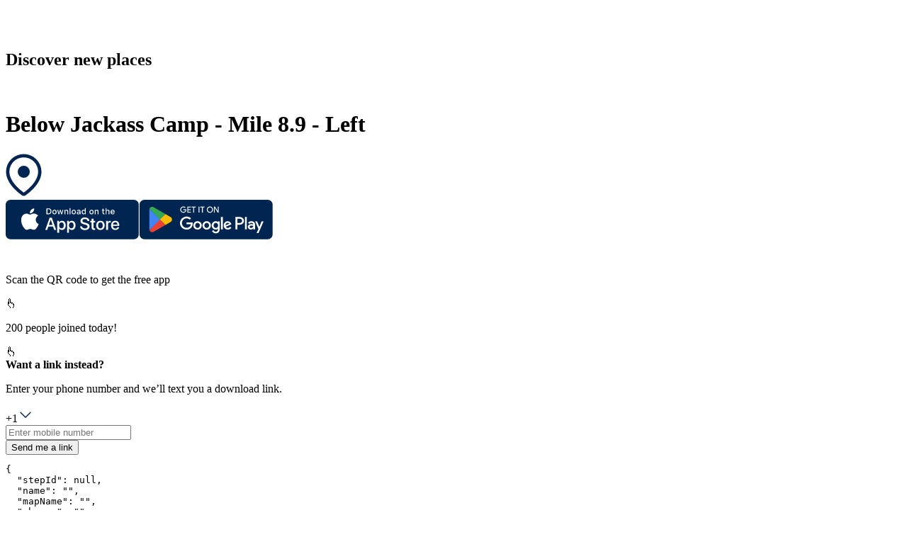

--- FILE ---
content_type: text/html; charset=utf-8
request_url: https://web.atly.com/s/Below-Jackass---89
body_size: 32605
content:
<!DOCTYPE html><html lang="en"><head><meta charSet="utf-8"/><link rel="manifest" href="/manifest.json"/><meta name="viewport" content="width=device-width, initial-scale=1"/><title>Below Jackass Camp - Mile 8.9 - Left</title><meta property="og:title" content="Below Jackass Camp - Mile 8.9 - Left"/><meta name="description" content="250 locations • 230 posts | This interactive map highlights known campgrounds for river runners rafting the Colorado River from Lee’s Ferry through Pierce Ferry. Share your pictures, memories, and favorite camps with us!"/><meta property="og:description" content="250 locations • 230 posts | This interactive map highlights known campgrounds for river runners rafting the Colorado River from Lee’s Ferry through Pierce Ferry. Share your pictures, memories, and favorite camps with us!"/><meta property="og:url" content="https://www.atly.com"/><meta property="og:image" content="https://api.steps.me/v1/imagedashboard/POST_3NzxI6a_wYv_RS1az6T6yJ7?app_platform=landing_page&amp;app_version=3.15.6.0P&amp;height=200&amp;quality=80&amp;reason=map_image_lp_mobile&amp;width=200"/><link href="https://api.mapbox.com/mapbox-gl-js/v1.12.0/mapbox-gl.css" rel="stylesheet"/><meta name="robots" content="noindex, nofollow"/><meta name="next-head-count" content="11"/><link rel="shortcut icon" href="/favicon.ico"/><link rel="icon" href="/favicon.ico"/><link data-next-font="" rel="preconnect" href="/" crossorigin="anonymous"/><link rel="preload" href="/_next/static/css/8b0de3d49d8d91e1.css" as="style"/><link rel="stylesheet" href="/_next/static/css/8b0de3d49d8d91e1.css" data-n-g=""/><link rel="preload" href="/_next/static/css/3dee8f0ec498eca5.css" as="style"/><link rel="stylesheet" href="/_next/static/css/3dee8f0ec498eca5.css" data-n-p=""/><noscript data-n-css=""></noscript><script defer="" nomodule="" src="/_next/static/chunks/polyfills-78c92fac7aa8fdd8.js"></script><script src="/_next/static/chunks/webpack-75078c10b2d74546.js" defer=""></script><script src="/_next/static/chunks/framework-fa1243ecc9e90064.js" defer=""></script><script src="/_next/static/chunks/main-c6437f5bbc73b5c5.js" defer=""></script><script src="/_next/static/chunks/pages/_app-e20db4e4254ae5b9.js" defer=""></script><script src="/_next/static/chunks/425-11ed318f313455f6.js" defer=""></script><script src="/_next/static/chunks/4261-6c2a1d6488a3be2d.js" defer=""></script><script src="/_next/static/chunks/1217-630b1e7ec26a4cd0.js" defer=""></script><script src="/_next/static/chunks/4059-e11d0a4edf4b5458.js" defer=""></script><script src="/_next/static/chunks/9265-4e39fa37761a3a32.js" defer=""></script><script src="/_next/static/chunks/6040-4cdbe3b5074a7413.js" defer=""></script><script src="/_next/static/chunks/4077-699b0aaddb09a6a3.js" defer=""></script><script src="/_next/static/chunks/9794-286d251160251ac6.js" defer=""></script><script src="/_next/static/chunks/pages/place-invite/%5BplaceId%5D-7858cb06b349aa54.js" defer=""></script><script src="/_next/static/SldRsZOFN429QhPbttwF4/_buildManifest.js" defer=""></script><script src="/_next/static/SldRsZOFN429QhPbttwF4/_ssgManifest.js" defer=""></script></head><body><div id="__next"><div class="LandingPageNew_container__LDOxa"><div class="relative LandingPageNew_phoneMapView__XfSC8"><div class="cursor-pointer m-5 md:mt-12 md:px-8 flex items-center justify-between w-11/12"><svg fill="none" xmlns="http://www.w3.org/2000/svg" viewBox="0 42 763.09 233.36" width="128" height="39.20418816"><path fill-rule="evenodd" clip-rule="evenodd" d="M53.5385 42C23.97 42 0 65.97 0 95.5385V220.462C0 250.03 23.97 274 53.5385 274H178.462C208.03 274 232 250.03 232 220.462V95.5385C232 65.97 208.03 42 178.462 42H53.5385ZM65.1673 194.281C37.1693 166.283 37.1693 120.889 65.1673 92.8911C93.1654 64.8931 138.559 64.8931 166.557 92.8911C194.555 120.889 194.555 166.283 166.557 194.281L116.886 243.952C116.321 244.517 115.404 244.517 114.838 243.952L65.1673 194.281ZM80.0236 177.377C80.0236 178.513 80.9447 179.434 82.0808 179.434H115.87C135.668 179.434 151.717 163.385 151.717 143.587C151.717 123.79 135.668 107.741 115.87 107.741C96.0728 107.741 80.0237 123.79 80.0237 143.587L80.0236 177.377Z" fill="#FFFFFF"></path><path d="M393.76 105.728C382.104 95.56 366.976 89.36 349.616 89.36C309.44 89.36 279.432 119.616 279.432 160.04C279.432 200.464 309.44 230.968 349.616 230.968C366.728 230.968 381.608 225.016 393.016 214.848L396.24 227H424.512V93.08H397.48L393.76 105.728ZM352.592 196.744C331.512 196.744 316.136 180.872 316.136 160.04C316.136 138.96 331.512 123.336 352.592 123.336C373.672 123.336 389.048 138.96 389.048 160.04C389.048 181.12 373.672 196.744 352.592 196.744ZM520.099 194.76C506.707 194.76 499.267 187.32 499.267 174.424V122.344H535.723V93.328H498.771V58.36H491.827L439.003 114.408V122.344H463.059V179.384C463.059 209.144 481.163 227.248 510.675 227.248H536.467V195.008L520.099 194.76ZM597.397 227V44.968H561.189V227H597.397ZM691.174 175.664L655.462 93.328H616.03L672.822 216.832L672.326 217.824C664.142 238.16 659.678 242.872 642.07 242.872H629.67V275.36H644.55C674.558 275.36 688.694 261.72 704.814 225.264L763.094 93.08H724.654L691.174 175.664Z" fill="#FFFFFF"></path></svg><h2 class="text-white text-xl">Discover new places</h2></div><div class="LandingPageNew_stepDialogBox__1KPtz"><span class="LandingPageNew_dialogBoxImage__dTaRV animate rounded-tl-xl rounded-bl-xl"><img src="https://api.steps.me/v1/imagedashboard/POST_3NzxI6a_wYv_RS1az6T6yJ7?app_platform=landing_page&amp;app_version=3.15.6.0P&amp;height=200&amp;quality=80&amp;reason=map_image_lp_mobile&amp;width=200" alt=""/></span><div class="max-w-lg text-ellipsis overflow-hidden mx-3 my-4 lg:mx-5 lg:my-5"><span><h1 class="LandingPageNew_title__8ACDC mb-1 h-auto title leading-6 md:leading-10 lg:mb-2">Below Jackass Camp - Mile 8.9 - Left</h1></span></div><div class="LandingPageNew_blackAndWhitePin__xHWUz"><svg xmlns="http://www.w3.org/2000/svg" width="51" height="62" viewBox="0 0 39 46" fill="none" style="--arc-palette-minContrastColor:#E7F2F7FF;--arc-palette-maxContrastColor:#275E7AFF;--arc-palette-focus:#87ACBBF9;--arc-palette-background:#E6EEF1F4;--arc-palette-cutoutColor:#E7F2F7FF;--arc-palette-foregroundPrimary:#7EB8D6FF;--arc-palette-subtitle:#9EBCC8F7;--arc-palette-hover:#CEDDE3F5;--arc-palette-foregroundTertiary:#E7F2F7FF;--arc-palette-backgroundExtra:#FCFDFEF2;--arc-background-simple-color:#7EB8D6FF;--arc-palette-foregroundSecondary:#7EB8D6FF;--arc-palette-title:#081D26F6"><path d="M35.04 19.52c0 12.071-15.52 22.418-15.52 22.418S4 31.59 4 19.52a15.52 15.52 0 0 1 31.04 0Z" fill="#fff"></path><path fill-rule="evenodd" clip-rule="evenodd" d="m17.523 44.933 1.997-2.995 1.997 2.995a3.6 3.6 0 0 1-3.994 0Zm1.997-2.995S4 31.59 4 19.52a15.52 15.52 0 0 1 31.04 0c0 12.071-15.52 22.418-15.52 22.418Zm1.999 2.994c-.001 0-.002.001-2-2.994a524.035 524.035 0 0 1-1.998 2.994l-.007-.005-.015-.01-.046-.031-.157-.108a34.043 34.043 0 0 1-.55-.39 56.06 56.06 0 0 1-7.599-6.657C5.122 33.485.4 27.003.4 19.52a19.12 19.12 0 0 1 38.24 0c0 7.483-4.723 13.965-8.747 18.211a56.057 56.057 0 0 1-7.599 6.657 34.043 34.043 0 0 1-.707.498l-.046.031-.015.01-.007.005Z" fill="#002551"></path><path d="M26.037 19.518a6.518 6.518 0 1 1-13.037 0 6.518 6.518 0 0 1 13.037 0Z" fill="#002551"></path></svg></div></div><div class="bottom-12 flex justify-center w-full cursor-pointer absolute"><svg width="188" height="56" viewBox="0 0 188 56" fill="none" xmlns="http://www.w3.org/2000/svg" class="mr-3"><path d="M180.84 55.643H6.95499C3.12999 55.643 0 52.513 0 48.688V6.95502C0 3.13002 3.12999 0 6.95499 0H180.84C184.665 0 187.795 3.13002 187.795 6.95502V48.688C187.795 52.513 184.665 55.643 180.84 55.643Z" fill="#002551"></path><path d="M42.4551 28.2409C42.4701 27.0799 42.7791 25.9409 43.3521 24.9309C43.9251 23.9219 44.744 23.0729 45.734 22.4649C45.105 21.5669 44.276 20.8289 43.312 20.3079C42.349 19.7869 41.2771 19.4979 40.1821 19.4629C37.8461 19.2179 35.5811 20.8609 34.3911 20.8609C33.1771 20.8609 31.3451 19.4879 29.3711 19.5279C28.0941 19.5699 26.85 19.9409 25.76 20.6059C24.669 21.2709 23.7701 22.2069 23.1491 23.3229C20.4581 27.9809 22.4651 34.8269 25.0421 38.5919C26.3321 40.4349 27.839 42.4949 29.81 42.4219C31.74 42.3419 32.461 41.1909 34.79 41.1909C37.097 41.1909 37.7731 42.4219 39.7851 42.3749C41.8551 42.3419 43.1601 40.5229 44.4041 38.6619C45.3311 37.3489 46.0431 35.8969 46.5161 34.3599C45.3131 33.8519 44.2871 32.9999 43.5651 31.9119C42.8431 30.8239 42.4571 29.5469 42.4551 28.2409Z" fill="white"></path><path d="M38.655 16.988C39.784 15.633 40.341 13.8911 40.206 12.1321C38.481 12.3131 36.888 13.138 35.744 14.441C35.184 15.078 34.756 15.818 34.483 16.621C34.21 17.423 34.098 18.2711 34.153 19.1171C35.016 19.1261 35.869 18.9391 36.649 18.5701C37.429 18.2011 38.115 17.66 38.655 16.988Z" fill="white"></path><path d="M66.8461 37.7529H60.2611L58.6801 42.4219H55.8911L62.1281 25.1479H65.0261L71.2621 42.4219H68.4261L66.8461 37.7529ZM60.9431 35.5989H66.1631L63.5901 28.0209H63.5181L60.9431 35.5989Z" fill="white"></path><path d="M84.732 36.1261C84.732 40.0401 82.637 42.5551 79.476 42.5551C78.675 42.5971 77.878 42.4121 77.178 42.0221C76.477 41.6331 75.9 41.0531 75.513 40.3511H75.453V46.5891H72.868V29.8281H75.37V31.9231H75.418C75.823 31.2241 76.409 30.6481 77.115 30.2561C77.822 29.8641 78.621 29.6711 79.428 29.6971C82.624 29.6971 84.732 32.2231 84.732 36.1261ZM82.074 36.1261C82.074 33.5761 80.757 31.9001 78.746 31.9001C76.771 31.9001 75.442 33.6121 75.442 36.1261C75.442 38.6641 76.771 40.3631 78.746 40.3631C80.757 40.3631 82.074 38.6991 82.074 36.1261Z" fill="white"></path><path d="M98.593 36.1261C98.593 40.0401 96.499 42.5551 93.338 42.5551C92.537 42.5971 91.74 42.4121 91.04 42.0221C90.339 41.6331 89.762 41.0531 89.375 40.3511H89.315V46.5891H86.73V29.8281H89.232V31.9231H89.28C89.684 31.2241 90.271 30.6481 90.977 30.2561C91.683 29.8641 92.483 29.6711 93.29 29.6971C96.486 29.6971 98.593 32.2231 98.593 36.1261ZM95.936 36.1261C95.936 33.5761 94.619 31.9001 92.608 31.9001C90.633 31.9001 89.304 33.6121 89.304 36.1261C89.304 38.6641 90.633 40.3631 92.608 40.3631C94.619 40.3631 95.936 38.6991 95.936 36.1261Z" fill="white"></path><path d="M107.755 37.6099C107.947 39.3229 109.611 40.4479 111.885 40.4479C114.064 40.4479 115.631 39.3229 115.631 37.7779C115.631 36.4369 114.686 35.6339 112.447 35.0839L110.208 34.5449C107.036 33.7789 105.564 32.2949 105.564 29.8879C105.564 26.9079 108.161 24.8599 111.849 24.8599C115.5 24.8599 118.002 26.9079 118.086 29.8879H115.477C115.32 28.1639 113.895 27.1239 111.813 27.1239C109.73 27.1239 108.305 28.1759 108.305 29.7089C108.305 30.9299 109.215 31.6489 111.442 32.1989L113.345 32.6659C116.889 33.5039 118.362 34.9279 118.362 37.4549C118.362 40.6869 115.788 42.7109 111.693 42.7109C107.862 42.7109 105.276 40.7339 105.109 37.6099H107.755Z" fill="white"></path><path d="M123.941 26.8491V29.8291H126.336V31.8761H123.941V38.8201C123.941 39.8981 124.421 40.4011 125.474 40.4011C125.758 40.3961 126.042 40.3761 126.324 40.3411V42.3761C125.851 42.4641 125.37 42.5041 124.888 42.4961C122.338 42.4961 121.344 41.5381 121.344 39.0951V31.8761H119.513V29.8291H121.344V26.8491H123.941Z" fill="white"></path><path d="M127.723 36.1271C127.723 32.1641 130.057 29.6741 133.696 29.6741C137.348 29.6741 139.671 32.1641 139.671 36.1271C139.671 40.1011 137.36 42.5801 133.696 42.5801C130.034 42.5801 127.723 40.1011 127.723 36.1271ZM137.037 36.1271C137.037 33.4091 135.791 31.8041 133.696 31.8041C131.602 31.8041 130.357 33.4211 130.357 36.1271C130.357 38.8561 131.602 40.4481 133.696 40.4481C135.791 40.4481 137.037 38.8561 137.037 36.1271Z" fill="white"></path><path d="M141.802 29.8281H144.268V31.9721H144.328C144.495 31.3021 144.887 30.7111 145.439 30.2961C145.99 29.8821 146.668 29.6701 147.357 29.6971C147.655 29.6951 147.952 29.7281 148.243 29.7931V32.2111C147.867 32.0961 147.475 32.0431 147.081 32.0551C146.706 32.0401 146.331 32.1061 145.984 32.2491C145.636 32.3921 145.324 32.6091 145.068 32.8841C144.812 33.1591 144.619 33.4871 144.501 33.8441C144.384 34.2011 144.345 34.5791 144.388 34.9521V42.4231H141.802V29.8281Z" fill="white"></path><path d="M160.162 38.7241C159.815 41.0111 157.588 42.5801 154.739 42.5801C151.075 42.5801 148.801 40.1251 148.801 36.1871C148.801 32.2361 151.088 29.6741 154.631 29.6741C158.115 29.6741 160.306 32.0681 160.306 35.8871V36.772H151.411V36.9291C151.37 37.3921 151.428 37.859 151.581 38.298C151.735 38.738 151.98 39.1391 152.3 39.4771C152.62 39.8141 153.009 40.0801 153.44 40.2551C153.871 40.4311 154.334 40.513 154.799 40.496C155.41 40.553 156.023 40.412 156.547 40.092C157.071 39.773 157.478 39.2941 157.708 38.7241H160.162ZM151.423 34.9661H157.72C157.743 34.5491 157.68 34.1321 157.534 33.7411C157.389 33.3491 157.164 32.9931 156.874 32.6921C156.584 32.3921 156.235 32.155 155.849 31.996C155.463 31.838 155.048 31.76 154.631 31.769C154.21 31.767 153.792 31.8471 153.403 32.0071C153.013 32.1671 152.659 32.402 152.361 32.699C152.063 32.996 151.826 33.3501 151.665 33.7391C151.504 34.1281 151.422 34.5451 151.423 34.9661Z" fill="white"></path><path d="M60.6191 12.142C61.1611 12.103 61.7051 12.185 62.2121 12.382C62.7181 12.579 63.1751 12.885 63.5481 13.28C63.9221 13.674 64.2031 14.147 64.3721 14.664C64.5411 15.18 64.5931 15.727 64.5251 16.267C64.5251 18.918 63.0921 20.443 60.6191 20.443H57.6211V12.142H60.6191ZM58.9101 19.269H60.4751C60.8631 19.292 61.2501 19.228 61.6101 19.083C61.9691 18.937 62.2921 18.713 62.5541 18.427C62.8161 18.142 63.0121 17.801 63.1261 17.43C63.2391 17.059 63.2691 16.667 63.2131 16.283C63.2651 15.901 63.2321 15.512 63.1171 15.144C63.0011 14.776 62.8051 14.438 62.5441 14.154C62.2821 13.87 61.9611 13.648 61.6031 13.503C61.2461 13.358 60.8611 13.294 60.4751 13.315H58.9101V19.269Z" fill="white"></path><path d="M65.981 17.3071C65.942 16.8951 65.989 16.4801 66.119 16.0871C66.25 15.6951 66.461 15.3341 66.739 15.0281C67.017 14.7221 67.356 14.4781 67.734 14.3101C68.113 14.1431 68.521 14.0571 68.935 14.0571C69.349 14.0571 69.758 14.1431 70.136 14.3101C70.514 14.4781 70.853 14.7221 71.131 15.0281C71.409 15.3341 71.62 15.6951 71.751 16.0871C71.881 16.4801 71.928 16.8951 71.889 17.3071C71.929 17.7191 71.883 18.1351 71.752 18.5281C71.622 18.9211 71.411 19.2821 71.133 19.5891C70.855 19.8951 70.516 20.1401 70.137 20.3081C69.758 20.4761 69.349 20.5621 68.935 20.5621C68.521 20.5621 68.112 20.4761 67.733 20.3081C67.354 20.1401 67.015 19.8951 66.737 19.5891C66.459 19.2821 66.248 18.9211 66.118 18.5281C65.987 18.1351 65.941 17.7191 65.981 17.3071ZM70.617 17.3071C70.617 15.9491 70.008 15.1552 68.937 15.1552C67.863 15.1552 67.258 15.9491 67.258 17.3071C67.258 18.6751 67.863 19.4631 68.937 19.4631C70.008 19.4631 70.617 18.6701 70.617 17.3071Z" fill="white"></path><path d="M79.742 20.442H78.46L77.165 15.829H77.068L75.778 20.442H74.508L72.782 14.178H74.035L75.158 18.958H75.25L76.538 14.178H77.724L79.012 18.958H79.109L80.226 14.178H81.462L79.742 20.442Z" fill="white"></path><path d="M82.915 14.178H84.105V15.173H84.197C84.354 14.816 84.618 14.516 84.953 14.316C85.288 14.116 85.677 14.0251 86.066 14.0571C86.371 14.0341 86.677 14.08 86.962 14.191C87.246 14.303 87.502 14.477 87.71 14.701C87.919 14.924 88.074 15.1921 88.165 15.4841C88.255 15.7761 88.279 16.0841 88.234 16.3871V20.4421H86.998V16.6971C86.998 15.6911 86.561 15.1901 85.646 15.1901C85.44 15.1801 85.233 15.2161 85.041 15.2931C84.849 15.3711 84.676 15.4891 84.534 15.6401C84.392 15.7911 84.284 15.97 84.218 16.167C84.152 16.363 84.129 16.571 84.151 16.777V20.4421H82.915V14.178Z" fill="white"></path><path d="M90.2041 11.7329H91.4401V20.442H90.2041V11.7329Z" fill="white"></path><path d="M93.159 17.3071C93.119 16.8951 93.166 16.4801 93.297 16.0871C93.428 15.6951 93.639 15.3341 93.917 15.0281C94.195 14.7221 94.534 14.4781 94.912 14.3101C95.291 14.1431 95.7 14.0571 96.113 14.0571C96.527 14.0571 96.936 14.1431 97.314 14.3101C97.692 14.4781 98.031 14.7221 98.309 15.0281C98.587 15.3341 98.798 15.6951 98.929 16.0871C99.06 16.4801 99.107 16.8951 99.067 17.3071C99.107 17.7191 99.061 18.1351 98.931 18.5281C98.8 18.9211 98.589 19.2821 98.311 19.5891C98.033 19.8951 97.694 20.1401 97.315 20.3081C96.937 20.4761 96.527 20.5621 96.113 20.5621C95.699 20.5621 95.29 20.4761 94.911 20.3081C94.532 20.1401 94.193 19.8951 93.915 19.5891C93.637 19.2821 93.426 18.9211 93.295 18.5281C93.165 18.1351 93.119 17.7191 93.159 17.3071ZM97.795 17.3071C97.795 15.9491 97.185 15.1552 96.115 15.1552C95.04 15.1552 94.436 15.9491 94.436 17.3071C94.436 18.6761 95.04 19.4631 96.115 19.4631C97.185 19.4631 97.795 18.6701 97.795 17.3071Z" fill="white"></path><path d="M100.369 18.6701C100.369 17.5421 101.208 16.8921 102.699 16.8001L104.395 16.7021V16.1621C104.395 15.5001 103.958 15.1261 103.113 15.1261C102.423 15.1261 101.945 15.3801 101.808 15.8231H100.611C100.737 14.7471 101.749 14.0571 103.17 14.0571C104.74 14.0571 105.626 14.8381 105.626 16.1621V20.4411H104.436V19.5611H104.338C104.14 19.8771 103.861 20.1341 103.531 20.3071C103.2 20.4801 102.829 20.5621 102.457 20.5451C102.194 20.5721 101.928 20.5441 101.677 20.4621C101.425 20.3811 101.194 20.2471 100.997 20.0711C100.8 19.8941 100.643 19.6781 100.535 19.4371C100.426 19.1961 100.37 18.9341 100.369 18.6701ZM104.395 18.1351V17.6111L102.866 17.7091C102.003 17.7671 101.612 18.0601 101.612 18.6121C101.612 19.1761 102.101 19.5042 102.773 19.5042C102.97 19.5242 103.17 19.5041 103.359 19.4461C103.548 19.3871 103.723 19.2911 103.875 19.1631C104.026 19.0361 104.15 18.8791 104.24 18.7021C104.329 18.5251 104.382 18.3321 104.395 18.1351Z" fill="white"></path><path d="M107.251 17.3069C107.251 15.3279 108.268 14.0739 109.851 14.0739C110.243 14.0559 110.631 14.1499 110.971 14.3449C111.311 14.5389 111.589 14.8269 111.772 15.1729H111.864V11.7329H113.101V20.442H111.916V19.452H111.818C111.621 19.797 111.334 20.0809 110.987 20.2729C110.64 20.4659 110.247 20.5599 109.851 20.5449C108.258 20.5449 107.251 19.2909 107.251 17.3069ZM108.528 17.3069C108.528 18.6359 109.154 19.4349 110.202 19.4349C111.244 19.4349 111.887 18.6239 111.887 17.3129C111.887 16.0069 111.237 15.1849 110.202 15.1849C109.161 15.1849 108.528 15.9899 108.528 17.3069Z" fill="white"></path><path d="M118.215 17.3071C118.176 16.8951 118.223 16.4801 118.353 16.0871C118.484 15.6951 118.695 15.3341 118.973 15.0281C119.251 14.7221 119.59 14.4781 119.968 14.3101C120.347 14.1431 120.756 14.0571 121.169 14.0571C121.583 14.0571 121.992 14.1431 122.37 14.3101C122.748 14.4781 123.087 14.7221 123.365 15.0281C123.643 15.3341 123.854 15.6951 123.985 16.0871C124.115 16.4801 124.163 16.8951 124.123 17.3071C124.163 17.7191 124.117 18.1351 123.987 18.5281C123.856 18.9211 123.645 19.2821 123.367 19.5891C123.089 19.8951 122.75 20.1401 122.371 20.3081C121.993 20.4761 121.583 20.5621 121.169 20.5621C120.755 20.5621 120.346 20.4761 119.967 20.3081C119.589 20.1401 119.249 19.8951 118.971 19.5891C118.693 19.2821 118.482 18.9211 118.352 18.5281C118.222 18.1351 118.175 17.7191 118.215 17.3071ZM122.852 17.3071C122.852 15.9491 122.242 15.1552 121.171 15.1552C120.097 15.1552 119.492 15.9491 119.492 17.3071C119.492 18.6751 120.097 19.4631 121.171 19.4631C122.242 19.4631 122.852 18.6701 122.852 17.3071Z" fill="white"></path><path d="M125.782 14.178H126.972V15.173H127.064C127.221 14.816 127.485 14.516 127.82 14.316C128.155 14.116 128.545 14.0251 128.934 14.0571C129.238 14.0341 129.544 14.08 129.829 14.191C130.114 14.303 130.369 14.477 130.578 14.701C130.786 14.924 130.941 15.1921 131.032 15.4841C131.123 15.7761 131.146 16.0841 131.102 16.3871V20.4421H129.865V16.6971C129.865 15.6911 129.428 15.1901 128.514 15.1901C128.307 15.1801 128.1 15.2161 127.908 15.2931C127.716 15.3711 127.543 15.4891 127.401 15.6401C127.259 15.7911 127.151 15.97 127.085 16.167C127.019 16.363 126.996 16.571 127.018 16.777V20.4421H125.782V14.178Z" fill="white"></path><path d="M138.087 12.6179V14.2059H139.444V15.2469H138.087V18.468C138.087 19.125 138.357 19.4119 138.973 19.4119C139.13 19.4109 139.288 19.4019 139.444 19.3829V20.413C139.222 20.453 138.997 20.474 138.772 20.476C137.397 20.476 136.849 19.9929 136.849 18.7849V15.2469H135.855V14.2059H136.849V12.6179H138.087Z" fill="white"></path><path d="M141.133 11.7329H142.358V15.1849H142.456C142.62 14.8239 142.892 14.523 143.233 14.322C143.575 14.121 143.971 14.0309 144.366 14.0629C144.669 14.0459 144.972 14.0969 145.253 14.2109C145.535 14.3249 145.787 14.5 145.994 14.723C146.2 14.946 146.354 15.2119 146.445 15.5009C146.537 15.7909 146.563 16.0969 146.523 16.3979V20.442H145.285V16.7029C145.285 15.7019 144.819 15.1959 143.946 15.1959C143.734 15.1779 143.52 15.2069 143.32 15.2809C143.12 15.3549 142.938 15.4719 142.788 15.6229C142.638 15.7739 142.523 15.9559 142.45 16.1569C142.378 16.3569 142.35 16.5709 142.369 16.7839V20.442H141.133V11.7329Z" fill="white"></path><path d="M153.731 18.75C153.563 19.323 153.199 19.818 152.703 20.149C152.207 20.481 151.61 20.627 151.017 20.562C150.604 20.573 150.194 20.494 149.815 20.331C149.436 20.167 149.097 19.923 148.822 19.616C148.546 19.308 148.341 18.944 148.221 18.549C148.1 18.155 148.067 17.738 148.123 17.329C148.068 16.919 148.102 16.502 148.223 16.106C148.343 15.71 148.547 15.344 148.821 15.034C149.095 14.724 149.432 14.476 149.81 14.307C150.188 14.139 150.598 14.053 151.012 14.057C152.754 14.057 153.806 15.248 153.806 17.214V17.646H149.383V17.715C149.363 17.945 149.392 18.176 149.468 18.394C149.543 18.612 149.663 18.812 149.82 18.981C149.977 19.15 150.168 19.285 150.38 19.376C150.592 19.467 150.82 19.512 151.051 19.51C151.347 19.545 151.646 19.492 151.912 19.357C152.177 19.221 152.396 19.01 152.541 18.75H153.731ZM149.383 16.732H152.547C152.562 16.521 152.534 16.31 152.463 16.112C152.392 15.913 152.28 15.732 152.135 15.579C151.99 15.426 151.814 15.305 151.62 15.224C151.425 15.143 151.215 15.104 151.005 15.109C150.791 15.106 150.579 15.146 150.381 15.227C150.183 15.308 150.003 15.427 149.852 15.578C149.7 15.729 149.581 15.909 149.5 16.107C149.42 16.306 149.38 16.518 149.383 16.732Z" fill="white"></path></svg><svg width="189" height="56" viewBox="0 0 189 56" fill="none" xmlns="http://www.w3.org/2000/svg"><path d="M181.762 55.643H7.877c-3.825 0-6.955-3.13-6.955-6.955V6.955C.922 3.13 4.052 0 7.877 0h173.885c3.825 0 6.955 3.13 6.955 6.955v41.733c0 3.825-3.13 6.955-6.955 6.955Z" fill="#002551"></path><path d="M66.885 14.25c0 1.166-.345 2.093-1.037 2.786-.786.824-1.808 1.235-3.066 1.235-1.206 0-2.23-.417-3.07-1.253-.846-.835-1.266-1.871-1.266-3.106 0-1.237.42-2.272 1.265-3.108.841-.834 1.865-1.253 3.071-1.253.597 0 1.17.117 1.713.35.544.234.98.544 1.306.932l-.734.735c-.553-.659-1.314-.991-2.285-.991-.879 0-1.638.309-2.28.927-.64.619-.96 1.42-.96 2.408 0 .986.32 1.789.96 2.406.642.619 1.401.927 2.28.927.932 0 1.71-.31 2.332-.932.403-.405.636-.967.698-1.69h-3.03V13.62h4.044c.04.218.06.428.06.63Z" fill="#fff"></path><path d="M66.885 14.25c0 1.166-.345 2.093-1.037 2.786-.786.824-1.808 1.235-3.066 1.235-1.206 0-2.23-.417-3.07-1.253-.846-.835-1.266-1.871-1.266-3.106 0-1.237.42-2.272 1.265-3.108.841-.834 1.865-1.253 3.071-1.253.597 0 1.17.117 1.713.35.544.234.98.544 1.306.932l-.734.735c-.553-.659-1.314-.991-2.285-.991-.879 0-1.638.309-2.28.927-.64.619-.96 1.42-.96 2.408 0 .986.32 1.789.96 2.406.642.619 1.401.927 2.28.927.932 0 1.71-.31 2.332-.932.403-.405.636-.967.698-1.69h-3.03V13.62h4.044c.04.218.06.428.06.63Z" stroke="#fff" stroke-width="0.148" stroke-miterlimit="10"></path><path d="M73.297 10.762h-3.8v2.646h3.427v1.003h-3.428v2.646h3.801v1.026h-4.873V9.737h4.873v1.025Z" fill="#fff"></path><path d="M73.297 10.762h-3.8v2.646h3.427v1.003h-3.428v2.646h3.801v1.026h-4.873V9.737h4.873v1.025Z" stroke="#fff" stroke-width="0.148" stroke-miterlimit="10"></path><path d="M77.82 18.083h-1.074v-7.32h-2.33V9.736h5.734v1.025h-2.33v7.321Z" fill="#fff"></path><path d="M77.82 18.083h-1.074v-7.32h-2.33V9.736h5.734v1.025h-2.33v7.321Z" stroke="#fff" stroke-width="0.148" stroke-miterlimit="10"></path><path d="M84.3 9.737h1.073v8.346H84.3V9.737Z" fill="#fff" stroke="#fff" stroke-width="0.148" stroke-miterlimit="10"></path><path d="M90.13 18.083h-1.073v-7.32h-2.332V9.736h5.736v1.025H90.13v7.321Z" fill="#fff"></path><path d="M90.13 18.083h-1.073v-7.32h-2.332V9.736h5.736v1.025H90.13v7.321Z" stroke="#fff" stroke-width="0.148" stroke-miterlimit="10"></path><path d="M97.99 16.307c.618.626 1.373.938 2.268.938.894 0 1.649-.312 2.267-.938.618-.626.928-1.424.928-2.395 0-.971-.31-1.771-.928-2.396-.618-.626-1.373-.939-2.267-.939-.895 0-1.65.313-2.268.939-.616.625-.926 1.425-.926 2.396 0 .971.31 1.769.926 2.395Zm5.328.699c-.821.844-1.84 1.265-3.06 1.265s-2.24-.421-3.059-1.265c-.82-.843-1.23-1.874-1.23-3.094 0-1.22.41-2.252 1.23-3.095.82-.843 1.84-1.266 3.059-1.266 1.213 0 2.23.424 3.054 1.271.824.847 1.236 1.877 1.236 3.09 0 1.22-.411 2.251-1.23 3.094Z" fill="#fff"></path><path d="M97.99 16.307c.618.626 1.373.938 2.268.938.894 0 1.649-.312 2.267-.938.618-.626.928-1.424.928-2.395 0-.971-.31-1.771-.928-2.396-.618-.626-1.373-.939-2.267-.939-.895 0-1.65.313-2.268.939-.616.625-.926 1.425-.926 2.396 0 .971.31 1.769.926 2.395Zm5.328.699c-.821.844-1.84 1.265-3.06 1.265s-2.24-.421-3.059-1.265c-.82-.843-1.23-1.874-1.23-3.094 0-1.22.41-2.252 1.23-3.095.82-.843 1.84-1.266 3.059-1.266 1.213 0 2.23.424 3.054 1.271.824.847 1.236 1.877 1.236 3.09 0 1.22-.411 2.251-1.23 3.094Z" stroke="#fff" stroke-width="0.148" stroke-miterlimit="10"></path><path d="M106.053 18.083V9.737h1.305l4.056 6.492h.047l-.047-1.608V9.737h1.074v8.346h-1.12l-4.244-6.807h-.046l.046 1.61v5.197h-1.071Z" fill="#fff"></path><path d="M106.053 18.083V9.737h1.305l4.056 6.492h.047l-.047-1.608V9.737h1.074v8.346h-1.12l-4.244-6.807h-.046l.046 1.61v5.197h-1.071Z" stroke="#fff" stroke-width="0.148" stroke-miterlimit="10"></path><path d="M149.678 41.73h2.596V24.343h-2.596V41.73Zm23.38-11.124-2.976 7.539h-.089l-3.088-7.54h-2.796l4.631 10.538-2.639 5.862h2.706l7.137-16.4h-2.886Zm-14.721 9.15c-.851 0-2.036-.424-2.036-1.477 0-1.341 1.476-1.856 2.752-1.856 1.14 0 1.679.246 2.371.58-.201 1.612-1.588 2.753-3.087 2.753Zm.313-9.53c-1.879 0-3.826.827-4.63 2.662l2.303.962c.493-.962 1.409-1.276 2.372-1.276 1.342 0 2.707.805 2.729 2.238v.178c-.47-.268-1.476-.67-2.707-.67-2.483 0-5.012 1.364-5.012 3.914 0 2.327 2.037 3.827 4.318 3.827 1.746 0 2.709-.783 3.312-1.701h.089v1.342h2.506v-6.667c0-3.087-2.304-4.81-5.28-4.81Zm-16.041 2.497h-3.692v-5.961h3.692c1.94 0 3.042 1.607 3.042 2.98 0 1.348-1.102 2.98-3.042 2.98Zm-.067-8.381h-6.22V41.73h2.595v-6.588h3.625c2.877 0 5.705-2.084 5.705-5.401 0-3.318-2.828-5.4-5.705-5.4Zm-33.916 15.417c-1.793 0-3.294-1.501-3.294-3.563 0-2.084 1.501-3.608 3.294-3.608 1.771 0 3.159 1.524 3.159 3.608 0 2.062-1.388 3.563-3.159 3.563Zm2.981-8.18h-.09c-.583-.694-1.703-1.321-3.115-1.321-2.959 0-5.67 2.598-5.67 5.938 0 3.317 2.711 5.894 5.67 5.894 1.412 0 2.532-.627 3.115-1.345h.09v.853c0 2.263-1.21 3.473-3.16 3.473-1.592 0-2.578-1.143-2.982-2.107l-2.263.942c.65 1.569 2.376 3.495 5.245 3.495 3.047 0 5.625-1.793 5.625-6.162V30.615h-2.465v.964Zm4.258 10.152h2.6V24.34h-2.6v17.39Zm6.431-5.736c-.067-2.286 1.771-3.452 3.092-3.452 1.033 0 1.906.515 2.197 1.255l-5.289 2.197Zm8.068-1.973c-.492-1.322-1.994-3.764-5.065-3.764-3.047 0-5.579 2.397-5.579 5.916 0 3.316 2.509 5.916 5.87 5.916 2.713 0 4.282-1.658 4.932-2.622l-2.018-1.345c-.671.986-1.591 1.636-2.914 1.636-1.321 0-2.263-.605-2.868-1.792l7.911-3.273-.269-.672Zm-63.027-1.95v2.51h6.006c-.18 1.413-.65 2.443-1.366 3.16-.875.875-2.243 1.839-4.64 1.839-3.698 0-6.589-2.981-6.589-6.68 0-3.698 2.891-6.677 6.59-6.677 1.994 0 3.451.784 4.526 1.793l1.771-1.771c-1.502-1.434-3.496-2.533-6.298-2.533-5.064 0-9.322 4.124-9.322 9.189s4.258 9.188 9.322 9.188c2.734 0 4.796-.897 6.41-2.577 1.66-1.66 2.173-3.99 2.173-5.872a8.15 8.15 0 0 0-.134-1.568h-8.449ZM82.75 39.76c-1.793 0-3.34-1.48-3.34-3.585 0-2.13 1.547-3.586 3.34-3.586 1.792 0 3.34 1.456 3.34 3.586 0 2.106-1.548 3.585-3.34 3.585Zm0-9.501c-3.273 0-5.94 2.487-5.94 5.916 0 3.407 2.667 5.916 5.94 5.916 3.272 0 5.94-2.51 5.94-5.916 0-3.43-2.668-5.916-5.94-5.916Zm12.955 9.5c-1.793 0-3.34-1.478-3.34-3.584 0-2.13 1.547-3.586 3.34-3.586s3.34 1.456 3.34 3.586c0 2.106-1.547 3.585-3.34 3.585Zm0-9.5c-3.27 0-5.938 2.487-5.938 5.916 0 3.407 2.667 5.916 5.938 5.916 3.272 0 5.939-2.51 5.939-5.916 0-3.43-2.667-5.916-5.939-5.916Z" fill="#fff"></path><path d="M29.741 27.021 14.931 42.74l.002.009a3.998 3.998 0 0 0 3.863 2.963c.74 0 1.434-.2 2.03-.55l.047-.028 16.671-9.62-7.803-8.493Z" fill="#EA4335"></path><path d="m44.724 24.344-.014-.01-7.197-4.172-8.109 7.216 8.138 8.135 7.16-4.13a4.008 4.008 0 0 0 2.106-3.527c0-1.516-.84-2.832-2.084-3.512Z" fill="#FBBC04"></path><path d="M14.93 12.905a3.937 3.937 0 0 0-.136 1.03v27.777c0 .356.047.701.138 1.028L30.25 27.423 14.93 12.905Z" fill="#4285F4"></path><path d="m29.851 27.822 7.664-7.663-16.65-9.654A4.005 4.005 0 0 0 14.93 12.9v.004l14.92 14.918Z" fill="#34A853"></path></svg></div></div><div class="LandingPageNew_phoneCtaWrapper__ROZuP flex flex-col items-center h-full overflow-y-auto"><div id="cta-box" class="LandingPageNew_ctaBox__bVzCI text-3xl pb-10"><div class="w-full mx-auto my-8 flex justify-center"><svg xmlns="http://www.w3.org/2000/svg" width="24" height="24" fill="white" viewBox="0 0 256 256" class="animate-spin-slow"><rect width="256" height="256" fill="none"></rect><path d="M168,40.7a96,96,0,1,1-80,0" fill="none" stroke="white" stroke-linecap="round" stroke-linejoin="round" stroke-width="16"></path></svg></div></div><div id="phone-cta-box" class="relative justify-center text-blue-900 bg-white border-2 border-gray-300 rounded-2xl flex flex-col items-center max-w-xl pt-9 mb-9 pb-12 w-full"><p class="mb-5 text-center text-blue-900 text-xl">Scan the QR code to get the free app</p><div class="mb-5"><div class="animate h-64 w-64"></div><div id="social-proof" data-testid="social-proof" class="text-center flex justify-center gap-1 items-center my-5 mx-auto text-base"><span>👆</span><p>200 people joined today!</p><span>👆</span></div></div><b class="text-blue-900 text-xl">Want a link instead?</b><p class="w-8/12 mb-8 text-center text-xl">Enter your phone number and we’ll text you a download link.</p><div class="w-9/12 mb-5"><div class="relative flex items-center h-16 px-2 bg-gray-400 border-2 border-gray-200 cursor-pointer rounded-2xl"><div></div><div id="phone-code-dropdown-button" class="flex items-center"><span class="mr-2 font-bold text-md md:text-xl text-blue-900">+<!-- -->1</span><svg xmlns="http://www.w3.org/2000/svg" width="22" height="22" fill="#002551" viewBox="0 0 256 256"><rect width="256" height="256" fill="none"></rect><polyline points="208 96 128 176 48 96" fill="none" stroke="#002551" stroke-linecap="round" stroke-linejoin="round" stroke-width="16"></polyline></svg></div><input type="phone" placeholder="Enter mobile number" class="ml-5 text-lg md:text-xl bg-gray-400 w-full rounded-tr-3xl rounded-br-3xl outline outline-0 text-black placeholder:text-gray-500"/></div></div><button value="Send me a link" class="CustomButton_block__KTGha CustomButton_BrandBlue__ZnwRo CustomButton_largeSize__K4zYg w-9/12 LandingPageNew_sendLinkButton__hK7Ze !cursor-not-allowed">Send me a link</button></div></div></div><pre class="w-10 h-10 text-[5px] text-white absolute bottom-0 opacity-0">{
  &quot;stepId&quot;: null,
  &quot;name&quot;: &quot;&quot;,
  &quot;mapName&quot;: &quot;&quot;,
  &quot;sharer&quot;: &quot;&quot;
}</pre></div><script id="__NEXT_DATA__" type="application/json">{"props":{"pageProps":{"deviceType":"desktop","socialProofCount":200,"isSocialMediaSource":false,"data":{"step":{"_id":"w3CRHe1SfJ7","icon_id":"BtUcvDnuuT_","icon_name":"warning","version_hash":"","creation_type":"by_creating_a_post","active":true,"title":"Below Jackass Camp - Mile 8.9 - Left","description":"","fingerprint":"","is_secret":false,"scrolled_distance":0,"views_count":623,"profile_views_count":125,"feed_views_count":0,"selected_tags":[],"selected_tags_ids":[],"normalized_views_count":0.07495429616087751,"ordered_images_ids":[],"votes_count":0,"posts_count":1,"direct_posts_count":1,"likes_count":0,"saves_count":0,"should_show_steps_bot_post":false,"mark_for_location_split":false,"split_from_location":false,"created_from_post_creation":true,"lat":36.76294364101618,"lon":-111.66289955714835,"original_lat":36.761578870515635,"original_lon":-111.66078514307563,"creator_id":"5_b4Q1tVZxR","location":{"type":"Point","coordinates":[-111.66289955714835,36.76294364101618]},"location_id":"5ZakjJF-0cX","map_id":"m0q_LgiVXvv","created_from":"map_manager","recommendations":[],"components":[{"id":"title","type":"title","required":true,"show_on_step_creation":true,"active":true,"permissions_gates":[{"type":"EDIT_STEP_TITLE","roles":["ADMIN","MANAGER"],"isAsk":true}]},{"id":"icon","type":"icon","required":false,"active":true,"permissions_gates":[{"type":"ADD_EDIT_STEP_ICON","roles":["ADMIN","MANAGER"],"isAsk":true}],"show_on_step_creation":true},{"id":"hpaw","type":"hpaw","fields":["navigate","website","phone","hours","address"],"required":true,"show_on_step_creation":true,"active":true,"permissions_gates":[{"type":"EDIT_STEP_HPAW","roles":["ADMIN","MANAGER"],"isAsk":true}]},{"id":"selected_tags","type":"selected_tags","content":[],"content_ids":[],"required":false,"show_on_step_creation":true,"active":true,"permissions_gates":[{"type":"ASSIGN_UNASSIGN_TAGS_TO_STEP","roles":["ADMIN","MANAGER"],"isAsk":true}],"tags":[],"tags_preview":[]},{"id":"description","title":"About","type":"global_textbox","required":false,"show_on_step_creation":true,"active":true,"permissions_gates":[{"type":"EDIT_STEP_TEXT_COMPONENT","roles":["ADMIN","MANAGER"],"isAsk":true}]},{"id":"images","type":"global_images","required":true,"show_on_step_creation":true,"active":true,"permissions_gates":[{"type":"ADD_A_PHOTO_TO_A_STEP","roles":["ADMIN","MANAGER"],"isAsk":true}]},{"id":"comments","type":"comments","required":false,"show_on_step_creation":true,"active":true,"permissions_gates":[]}],"geocode_address":{"country":"United States","district_or_state":"Arizona","city":"Marble Canyon","street":"Indian Rural Route","formatted_address":"Q87P+5R Marble Canyon, AZ, USA"},"created_at":1644777413226,"images":[],"last_edited":1644785632718,"tags":[],"previous_locations":[],"alternative_names":["Below-Jackass---89"],"__v":0,"cached_sharing_image_key":"ae8cc1ad7c8633265650bd6ad205cfc5","cached_sharing_image_url_without_logo":"https://hcti.io/v1/image/4d9264ef-fd75-4898-ae52-9e53d9e77f6e","steps_bot_post_id":null,"preview_type":"REGULAR","thumbnail_image_id":"POST_3NzxI6a_wYv_RS1az6T6yJ7","pending":false,"_did_views_count_to_profile_views_count_migration":true,"exposures_count":465,"post_views":33,"has_attachments":true,"timezone":"America/Phoenix","been_count":0,"wg_count":0,"total_recommendations":1,"_did_recommendation_migration":true,"is_avatar_thumbnail_migrated":true,"id":"w3CRHe1SfJ7","hpaw":{"hours":"","phone":"","address":"Q87P+5R Marble Canyon, AZ, USA","website":""},"creator_preview":{"_id":"5_b4Q1tVZxR","display_name":"Grand Canyon Private Boaters Association  (GCPBA)","image":"USER_5_b4Q1tVZxR_8uGPAcM9l1a","type":"USER"},"posts_attachments_list":{"posts_attachments":[{"type":"IMAGE","attachment":{"_id":"POST_3NzxI6a_wYv_RS1az6T6yJ7","active":true,"uploaded":true,"views_count":129,"id":"POST_3NzxI6a_wYv_RS1az6T6yJ7","image_id":"POST_3NzxI6a_wYv_RS1az6T6yJ7","creator_id":"5_b4Q1tVZxR","created_at":1644777413269,"step_id":"w3CRHe1SfJ7","location_id":"5ZakjJF-0cX","map_id":"m0q_LgiVXvv","post_id":"3NzxI6a_wYv","__v":0,"is_step_thumbnail":true,"is_step_creator_image":true},"creator_preview":{"_id":"5_b4Q1tVZxR","display_name":"Grand Canyon Private Boaters Association  (GCPBA)","image":"USER_5_b4Q1tVZxR_8uGPAcM9l1a","type":"USER"}}],"total_results":1,"cursor":null},"secondaries":[{"_id":"3NzxI6a_wYv","type":"REGULAR","active":true,"is_pinned":true,"is_secret":false,"is_creator_admin":true,"is_creator_discoverer":true,"text":"This small, sandbar camp is quiet.","is_from_migrations":false,"is_from_old_api":false,"claps_count":0,"views_count":14,"comments_count":0,"saves_count":0,"location_title":"Below Jackass Camp - Mile 8.9 - Left","map_name":"Colorado River Camp Sites - Grand Canyon","created_by_step_creation_event":false,"creator_id":"5_b4Q1tVZxR","location_id":"5ZakjJF-0cX","lon":-111.66289955714835,"lat":36.76294364101618,"map_id":"m0q_LgiVXvv","step_id":"w3CRHe1SfJ7","created_at":1644777413265,"parent_post_id":null,"text_array":[{"text":"This small, sandbar camp is quiet.","text_type":"text"}],"created_from":"map_manager","attachments":[{"type":"IMAGE","attachment":{"active":true,"uploaded":true,"views_count":0,"id":"POST_3NzxI6a_wYv_RS1az6T6yJ7","_id":"POST_3NzxI6a_wYv_RS1az6T6yJ7","image_id":"POST_3NzxI6a_wYv_RS1az6T6yJ7","creator_id":"5_b4Q1tVZxR","created_at":1644777413269,"step_id":"w3CRHe1SfJ7","location_id":"5ZakjJF-0cX","map_id":"m0q_LgiVXvv","post_id":"3NzxI6a_wYv","__v":0,"is_step_thumbnail":true,"username":"Grand Canyon Private Boaters Association  (GCPBA)"}}],"creator_preview":{"_id":"5_b4Q1tVZxR","display_name":"Grand Canyon Private Boaters Association  (GCPBA)","image":"USER_5_b4Q1tVZxR_8uGPAcM9l1a","type":"USER","indicator":"ADMIN"},"screens_chain":[{"_id":"m0q_LgiVXvv","type":"MAP"},{"_id":"w3CRHe1SfJ7","type":"STEP"}],"location":{"type":"Point","coordinates":[-111.66289955714835,36.76294364101618]},"last_edited":1644777413268,"__v":0,"step_address":"Q86Q+JM Marble Canyon, AZ, USA","step_thumbnail_id":"POST_3NzxI6a_wYv_RS1az6T6yJ7","steps_mentions":[],"pending":false,"exposures_count":28,"direct_comments_count":0,"is_created_with_step":true,"title_text_array":[{"text_type":"step_tag","text":"Below Jackass Camp - Mile 8.9 - Left","step_id":"w3CRHe1SfJ7"}]}],"map_name":"Colorado River Camp Sites - Grand Canyon"},"map":{"_id":"m0q_LgiVXvv","description":"This interactive map highlights known campgrounds for river runners rafting the Colorado River from Lee’s Ferry through Pierce Ferry. Share your pictures, memories, and favorite camps with us!","keywords":["camping","campsites","camps","colorado","river","grand","canyon","arizona"],"active":true,"is_secret":false,"new_tags_schema":true,"template":"default","template_optional_text":"","remove_from_marked_at_start":false,"permissions_preset":"other","permissions_gates":[{"type":"INVITE_USERS_TO_MAP","roles":["ADMIN","MANAGER","MEMBER"],"isAsk":true},{"type":"CROSSPOST_STEP","roles":["ADMIN","MANAGER","MEMBER"],"isAsk":true},{"type":"EDIT_STEP_LOCATION","roles":["ADMIN","MANAGER"],"isAsk":true},{"type":"ADD_STEP_TO_MAP","roles":["ADMIN","MANAGER"],"isAsk":true},{"type":"DELETE_STEP_FROM_MAP","roles":["ADMIN","MANAGER"],"isAsk":true},{"type":"DELETE_USER_FROM_MAP","roles":["ADMIN","MANAGER"],"isAsk":false},{"type":"UPDATE_USER_MAP_ROLE","roles":["ADMIN","MANAGER"],"isAsk":false},{"type":"EDIT_MAP_NAME","roles":["ADMIN","MANAGER"],"isAsk":false},{"type":"EDIT_MAP_DESCRIPTION","roles":["ADMIN","MANAGER"],"isAsk":false},{"type":"EDIT_MAP_KEYWORDS","roles":["ADMIN","MANAGER"],"isAsk":false},{"type":"DELETE_POST_FROM_STEP","roles":["ADMIN","MANAGER"],"isAsk":false},{"type":"EDIT_STEP_PLACE_ID","roles":["ADMIN","MANAGER"],"isAsk":true},{"type":"CREATE_ANNOUNCEMENT_POST","roles":["ADMIN","MANAGER"],"isAsk":false},{"type":"CREATE_TAG","roles":["ADMIN","MANAGER"],"isAsk":false},{"type":"CREATE_TAG_CATEGORY","roles":["ADMIN","MANAGER"],"isAsk":false},{"type":"DELETE_TAG","roles":["ADMIN","MANAGER"],"isAsk":false},{"type":"DELETE_TAG_CATEGORY","roles":["ADMIN","MANAGER"],"isAsk":false},{"type":"EDIT_TAG","roles":["ADMIN","MANAGER"],"isAsk":false},{"type":"EDIT_TAG_CATEGORY","roles":["ADMIN","MANAGER"],"isAsk":false},{"type":"PIN_POST","roles":["ADMIN","MANAGER"],"isAsk":false},{"type":"POST_TO_FEED","roles":["ADMIN","MANAGER","MEMBER"],"isAsk":false},{"type":"SET_STEP_THUMBNAIL","roles":["ADMIN","MANAGER"],"isAsk":false},{"type":"DELETE_PHOTO","roles":["ADMIN","MANAGER"],"isAsk":false},{"type":"CHANGE_STEP_PREVIEW","roles":["ADMIN","MANAGER"],"isAsk":false}],"posts_count":230,"quality_score":1430,"show_on_the_us":true,"show_big_image":false,"verified_show_big_image":false,"announcement_ids":[],"name":"Colorado River Camp Sites - Grand Canyon","color":"#3C75D5","creator":{"_id":"5_b4Q1tVZxR","display_name":"Grand Canyon Private Boaters Association  (GCPBA)"},"tags":[],"tag_objects":[],"tags_categories":[{"_id":"fJkHFYGBI5U","name":"General","priority":0}],"mapfollowers_count":36,"steps_count":250,"privacy_preset":"public","view_type":"IMAGE","components":[{"id":"title","type":"title","required":true,"show_on_step_creation":true,"active":true,"permissions_gates":[{"type":"EDIT_STEP_TITLE","roles":["ADMIN","MANAGER"],"isAsk":true}]},{"id":"icon","type":"icon","required":false,"active":true,"permissions_gates":[{"type":"ADD_EDIT_STEP_ICON","roles":["ADMIN","MANAGER"],"isAsk":true}]},{"id":"hpaw","type":"hpaw","fields":["navigate","website","phone","hours","address"],"required":true,"show_on_step_creation":true,"active":true,"permissions_gates":[{"type":"EDIT_STEP_HPAW","roles":["ADMIN","MANAGER"],"isAsk":true}]},{"id":"selected_tags","type":"selected_tags","content":[],"content_ids":[],"required":false,"show_on_step_creation":true,"active":true,"permissions_gates":[{"type":"ASSIGN_UNASSIGN_TAGS_TO_STEP","roles":["ADMIN","MANAGER"],"isAsk":true}]},{"id":"description","title":"About","type":"global_textbox","required":false,"show_on_step_creation":true,"active":true,"permissions_gates":[{"type":"EDIT_STEP_TEXT_COMPONENT","roles":["ADMIN","MANAGER"],"isAsk":true}]},{"id":"images","type":"global_images","required":true,"show_on_step_creation":true,"active":true,"permissions_gates":[{"type":"ADD_A_PHOTO_TO_A_STEP","roles":["ADMIN","MANAGER"],"isAsk":true}]},{"id":"banner","type":"banner","required":false,"show_on_step_creation":false,"editable":false,"active":false,"permissions_gates":[]},{"id":"rating","type":"rating","title":"Ratings","button_text":"Rate","rating_subcomponents":[{"id":"example","text":"Overall rating","type":"score1to5"}],"required":false,"show_on_step_creation":true,"active":false,"permissions_gates":[{"type":"RATE_A_STEP","roles":["ADMIN","MANAGER","MEMBER"],"isAsk":false}]},{"id":"comments","type":"comments","required":false,"show_on_step_creation":true,"active":true,"permissions_gates":[]}],"created_from":"map_manager","gates_statuses":{"ALLOW_EDIT":false,"ALLOW_STEPS_SUGGESTIONS":true},"managers_ids":["5_b4Q1tVZxR"],"created_at":1642446030105,"last_edited":1652649890925,"alternative_names":["Colorado-River---Grand-Canyon"],"image":"MAP_m0q_LgiVXvv_U1SzbVp75bF","__v":0,"cached_sharing_image_url_without_logo":"https://hcti.io/v1/image/222f7e9b-a516-4c17-a6ff-2428fd3c7778","cached_sharing_image_key":"b43f71ebefa13b04425cdc51a3b2f9b0","recent_activities_page_open_timestamp":1667865171093,"cached_sharing_image_url":"https://hcti.io/v1/image/339b8aa2-9d90-45c1-8f2c-288e0b19ebcc","views_count":108,"last_updated":1652649644247,"map_level":2,"exposures_count":49,"creator_name":"Grand Canyon Private Boaters Association  (GCPBA)","image_blurhash":"UBFOoo4:Dji^~o9bs8xD_3M{Mys;x]kWD*Nd","total_recommendations":250},"lat":36.833434,"lon":-111.616155,"steps":[{"_id":"5jhmaxOVotP","icon_id":"BtUcvDnuuT_","icon_name":"warning","version_hash":"","creation_type":"by_creating_a_post","active":true,"title":"Lee's Ferry - Mile 0.0 - Right","description":"","fingerprint":"","is_secret":false,"scrolled_distance":0,"views_count":346,"profile_views_count":122,"feed_views_count":0,"selected_tags":[],"selected_tags_ids":[],"normalized_views_count":0.09506398537477148,"ordered_images_ids":[],"votes_count":0,"posts_count":2,"direct_posts_count":1,"likes_count":0,"saves_count":0,"should_show_steps_bot_post":false,"mark_for_location_split":false,"split_from_location":false,"created_from_post_creation":true,"lat":36.86540971047722,"lon":-111.5882020329344,"original_lat":36.8631414329529,"original_lon":-111.58678984892978,"creator_id":"5_b4Q1tVZxR","location":{"type":"Point","coordinates":[-111.5882020329344,36.86540971047722]},"location_id":"JsSg4k9i3ym","map_id":"m0q_LgiVXvv","created_from":"map_manager","recommendations":[],"components":[],"geocode_address":{"country":"United States","district_or_state":"Arizona","city":"Page","street":"Lees Ferry Road","formatted_address":"VC86+5P Page, AZ, USA"},"created_at":1642447009163,"images":[],"last_edited":1644785427668,"previous_locations":[],"alternative_names":["Lee's-Ferry---Mile-00"],"__v":0,"cached_sharing_image_key":"f51f5a70101d988cfe6c04babd0fc4e3","cached_sharing_image_url_without_logo":"https://hcti.io/v1/image/fcc2a0f6-9373-4eb9-8c91-59d320236fac","steps_bot_post_id":null,"_migration_boosted_views_count":1,"preview_type":"REGULAR","thumbnail_image_id":"POST_n4A5rzRekyf_fU62qahgcCn","exposures_count":200,"pending":false,"_did_views_count_to_profile_views_count_migration":true,"post_views":24,"has_attachments":true,"timezone":"America/Phoenix","been_count":0,"wg_count":0,"total_recommendations":1,"_did_recommendation_migration":true,"is_avatar_thumbnail_migrated":true},{"_id":"svVFar7WXEK","icon_id":"BtUcvDnuuT_","icon_name":"warning","version_hash":"","creation_type":"by_creating_a_post","active":true,"title":"Sixmile Camp - Mile 5.9 - Right","description":"","fingerprint":"","is_secret":false,"scrolled_distance":0,"views_count":352,"profile_views_count":114,"feed_views_count":0,"selected_tags":[],"selected_tags_ids":[],"normalized_views_count":0.054844606946983544,"ordered_images_ids":[],"votes_count":0,"posts_count":2,"direct_posts_count":1,"likes_count":0,"saves_count":0,"should_show_steps_bot_post":false,"mark_for_location_split":false,"split_from_location":false,"created_from_post_creation":true,"lat":36.801457909237925,"lon":-111.64410862478285,"original_lat":36.79883870274604,"original_lon":-111.64688774665792,"creator_id":"5_b4Q1tVZxR","location":{"type":"Point","coordinates":[-111.64410862478285,36.801457909237925]},"location_id":"tcPIvn_n8NG","map_id":"m0q_LgiVXvv","created_from":"map_manager","recommendations":[],"components":[],"geocode_address":{"country":"United States","district_or_state":"Arizona","city":"Marble Canyon","street":"Unnamed Road","street_number":"540","formatted_address":"R924+H9 Marble Canyon, AZ, USA"},"created_at":1644777781974,"images":[],"last_edited":1644785495601,"tags":[],"previous_locations":[],"alternative_names":["Sixmile-Camp---Mile-59---Right"],"__v":0,"cached_sharing_image_key":"d06d4c3cd3b2f1b768807db9403e56f5","cached_sharing_image_url_without_logo":"https://hcti.io/v1/image/58e24151-e572-4288-859b-5e5c39717f2d","steps_bot_post_id":null,"preview_type":"REGULAR","thumbnail_image_id":"POST_NBw132U9BMv_Ni0TuIOg-Wv","pending":false,"_did_views_count_to_profile_views_count_migration":true,"exposures_count":208,"post_views":30,"has_attachments":true,"timezone":"America/Phoenix","been_count":0,"wg_count":0,"total_recommendations":1,"_did_recommendation_migration":true,"is_avatar_thumbnail_migrated":true},{"_id":"UrWaWiXmp4y","icon_id":"BtUcvDnuuT_","icon_name":"warning","version_hash":"","creation_type":"by_creating_a_post","active":true,"title":"Jackass Camp - Mile 8.1 - Left","description":"","fingerprint":"","is_secret":false,"scrolled_distance":0,"views_count":617,"profile_views_count":134,"feed_views_count":0,"selected_tags":[],"selected_tags_ids":[],"normalized_views_count":0.10420475319926874,"ordered_images_ids":[],"votes_count":0,"posts_count":1,"direct_posts_count":1,"likes_count":0,"saves_count":0,"should_show_steps_bot_post":false,"mark_for_location_split":false,"split_from_location":false,"created_from_post_creation":true,"lat":36.77323496682976,"lon":-111.65524885960807,"original_lat":36.76556695045376,"original_lon":-111.65343012133738,"creator_id":"5_b4Q1tVZxR","location":{"type":"Point","coordinates":[-111.65524885960807,36.77323496682976]},"location_id":"qwnD-71BQ3e","map_id":"m0q_LgiVXvv","created_from":"map_manager","recommendations":[],"components":[],"geocode_address":{"country":"United States","district_or_state":"Arizona","city":"Marble Canyon","street":"Indian Route 6094.1","formatted_address":"Q8FV+7W Marble Canyon, AZ, USA"},"created_at":1642448276803,"images":[],"last_edited":1644785567138,"previous_locations":[],"alternative_names":["Jackass-Campground---Mile-81"],"__v":0,"cached_sharing_image_key":"a8c01980bad6df743ccd1ead884e48fe","cached_sharing_image_url_without_logo":"https://hcti.io/v1/image/8ec30c1a-73f4-4310-a036-8cb875b2b3c4","steps_bot_post_id":null,"_migration_boosted_views_count":1,"preview_type":"REGULAR","thumbnail_image_id":"POST_Uyitxw9AhvP_RQ-7iMNmlob","pending":false,"_did_views_count_to_profile_views_count_migration":true,"exposures_count":457,"post_views":26,"has_attachments":true,"timezone":"America/Phoenix","been_count":0,"wg_count":0,"total_recommendations":1,"_did_recommendation_migration":true,"is_avatar_thumbnail_migrated":true},{"_id":"b2BLyvPmato","icon_id":"BtUcvDnuuT_","icon_name":"warning","version_hash":"","creation_type":"by_creating_a_post","active":true,"title":"Badger Camp - Mile 8.1 - Right","description":"","fingerprint":"","is_secret":false,"scrolled_distance":0,"views_count":637,"profile_views_count":152,"feed_views_count":0,"selected_tags":[],"selected_tags_ids":[],"normalized_views_count":0.11882998171846434,"ordered_images_ids":[],"votes_count":0,"posts_count":2,"direct_posts_count":2,"likes_count":0,"saves_count":0,"should_show_steps_bot_post":false,"mark_for_location_split":false,"split_from_location":false,"created_from_post_creation":true,"lat":36.77401981188932,"lon":-111.65566593154736,"original_lat":36.771892444961026,"original_lon":-111.66303174349024,"creator_id":"5_b4Q1tVZxR","location":{"type":"Point","coordinates":[-111.65566593154736,36.77401981188932]},"location_id":"X3a6k2FBlI7","map_id":"m0q_LgiVXvv","created_from":"map_manager","recommendations":[],"components":[],"geocode_address":{"country":"United States","district_or_state":"Arizona","city":"Marble Canyon","street":"Indian Route 6094.1","formatted_address":"Q8FV+JP Marble Canyon, AZ, USA"},"created_at":1642447362788,"images":[],"last_edited":1644785541722,"previous_locations":[],"alternative_names":["Badger-Campground---Mile-81"],"__v":0,"cached_sharing_image_key":"1e43ccac157614a048ddee88382549aa","cached_sharing_image_url_without_logo":"https://hcti.io/v1/image/402d19fe-6ab5-4c22-b229-f9ee3eae4b5c","steps_bot_post_id":null,"_migration_boosted_views_count":1,"preview_type":"REGULAR","thumbnail_image_id":"POST_NLe5pPnXftA_NcZtW0NUUWJ","pending":false,"_did_views_count_to_profile_views_count_migration":true,"exposures_count":416,"post_views":69,"has_attachments":true,"timezone":"America/Phoenix","been_count":0,"wg_count":0,"total_recommendations":1,"_did_recommendation_migration":true,"is_avatar_thumbnail_migrated":true},{"_id":"w3CRHe1SfJ7","icon_id":"BtUcvDnuuT_","icon_name":"warning","version_hash":"","creation_type":"by_creating_a_post","active":true,"title":"Below Jackass Camp - Mile 8.9 - Left","description":"","fingerprint":"","is_secret":false,"scrolled_distance":0,"views_count":623,"profile_views_count":125,"feed_views_count":0,"selected_tags":[],"selected_tags_ids":[],"normalized_views_count":0.07495429616087751,"ordered_images_ids":[],"votes_count":0,"posts_count":1,"direct_posts_count":1,"likes_count":0,"saves_count":0,"should_show_steps_bot_post":false,"mark_for_location_split":false,"split_from_location":false,"created_from_post_creation":true,"lat":36.76294364101618,"lon":-111.66289955714835,"original_lat":36.761578870515635,"original_lon":-111.66078514307563,"creator_id":"5_b4Q1tVZxR","location":{"type":"Point","coordinates":[-111.66289955714835,36.76294364101618]},"location_id":"5ZakjJF-0cX","map_id":"m0q_LgiVXvv","created_from":"map_manager","recommendations":[],"components":[],"geocode_address":{"country":"United States","district_or_state":"Arizona","city":"Marble Canyon","street":"Indian Rural Route","formatted_address":"Q87P+5R Marble Canyon, AZ, USA"},"created_at":1644777413226,"images":[],"last_edited":1644785632718,"tags":[],"previous_locations":[],"alternative_names":["Below-Jackass---89"],"__v":0,"cached_sharing_image_key":"ae8cc1ad7c8633265650bd6ad205cfc5","cached_sharing_image_url_without_logo":"https://hcti.io/v1/image/4d9264ef-fd75-4898-ae52-9e53d9e77f6e","steps_bot_post_id":null,"preview_type":"REGULAR","thumbnail_image_id":"POST_3NzxI6a_wYv_RS1az6T6yJ7","pending":false,"_did_views_count_to_profile_views_count_migration":true,"exposures_count":465,"post_views":33,"has_attachments":true,"timezone":"America/Phoenix","been_count":0,"wg_count":0,"total_recommendations":1,"_did_recommendation_migration":true,"is_avatar_thumbnail_migrated":true},{"_id":"0LdNYCIBdfU","icon_id":"BtUcvDnuuT_","icon_name":"warning","version_hash":"","creation_type":"by_creating_a_post","active":true,"title":"Soap Creek Camp - Mile 11.3 - Right","description":"","fingerprint":"","is_secret":false,"scrolled_distance":0,"views_count":651,"profile_views_count":116,"feed_views_count":0,"selected_tags":[],"selected_tags_ids":[],"normalized_views_count":0.06581352833638025,"ordered_images_ids":[],"votes_count":0,"posts_count":1,"direct_posts_count":1,"likes_count":0,"saves_count":0,"should_show_steps_bot_post":false,"mark_for_location_split":false,"split_from_location":false,"created_from_post_creation":true,"lat":36.73843492981485,"lon":-111.69399041787752,"original_lat":36.73915925241458,"original_lon":-111.70046419712688,"creator_id":"5_b4Q1tVZxR","location":{"type":"Point","coordinates":[-111.69399041787752,36.73843492981485]},"location_id":"SvxUUgL0bch","map_id":"m0q_LgiVXvv","created_from":"map_manager","recommendations":[],"components":[],"geocode_address":{"country":"United States","district_or_state":"Arizona","city":"Bitter Springs","formatted_address":"P8Q4+9C Bitter Springs, AZ, USA"},"created_at":1644778542562,"images":[],"last_edited":1644785675446,"tags":[],"previous_locations":[],"alternative_names":["Soap-Creek-Camp---Mile-113---Right"],"__v":0,"cached_sharing_image_key":"0c111b0457d2729a307aa99e7f5e6871","cached_sharing_image_url_without_logo":"https://hcti.io/v1/image/6277cf72-3300-4e58-b6ac-48cb62fecd14","steps_bot_post_id":null,"preview_type":"REGULAR","thumbnail_image_id":"POST_uCoXeYPITW-_JPHAOP02jgQ","pending":false,"_did_views_count_to_profile_views_count_migration":true,"exposures_count":504,"post_views":31,"has_attachments":true,"timezone":"America/Phoenix","been_count":0,"wg_count":0,"total_recommendations":1,"_did_recommendation_migration":true,"is_avatar_thumbnail_migrated":true},{"_id":"7bMp5I4_VeU","icon_id":"BtUcvDnuuT_","icon_name":"warning","version_hash":"","creation_type":"by_creating_a_post","active":true,"title":"Brown's Inscription Camp - Mile 12.1 - Left","description":"","fingerprint":"","is_secret":false,"scrolled_distance":0,"views_count":429,"profile_views_count":91,"feed_views_count":0,"selected_tags":[],"selected_tags_ids":[],"normalized_views_count":0.04936014625228519,"ordered_images_ids":[],"votes_count":0,"posts_count":1,"direct_posts_count":1,"likes_count":0,"saves_count":0,"should_show_steps_bot_post":false,"mark_for_location_split":false,"split_from_location":false,"created_from_post_creation":true,"lat":36.72848095333081,"lon":-111.69523115666381,"original_lat":36.73219477096763,"original_lon":-111.69375156130515,"creator_id":"5_b4Q1tVZxR","location":{"type":"Point","coordinates":[-111.69523115666381,36.72848095333081]},"location_id":"YEhxQR91R14","map_id":"m0q_LgiVXvv","created_from":"map_manager","recommendations":[],"components":[],"geocode_address":{"country":"United States","district_or_state":"Arizona","city":"Bitter Springs","formatted_address":"P8H3+9W Bitter Springs, AZ, USA"},"created_at":1644781206735,"images":[],"last_edited":1644785707997,"tags":[],"previous_locations":[],"alternative_names":["Brown's-Inscription-Camp---Mile-121---Left"],"__v":0,"cached_sharing_image_key":"39affdebb8ba989c122b1d312b62bc3e","cached_sharing_image_url_without_logo":"https://hcti.io/v1/image/f79a820e-0e32-4866-b95c-35759356e044","steps_bot_post_id":null,"preview_type":"REGULAR","thumbnail_image_id":"POST_aSerQZqEHi9_DDuhPnCZDhB","pending":false,"_did_views_count_to_profile_views_count_migration":true,"exposures_count":321,"post_views":17,"has_attachments":true,"timezone":"America/Phoenix","been_count":0,"wg_count":0,"total_recommendations":1,"_did_recommendation_migration":true,"is_avatar_thumbnail_migrated":true},{"_id":"lOV9O8uRsJt","icon_id":"BtUcvDnuuT_","icon_name":"warning","version_hash":"","creation_type":"by_creating_a_post","active":true,"title":"12.4 Mile Camp - Mile 12.4 - Left","description":"","fingerprint":"","is_secret":false,"scrolled_distance":0,"views_count":652,"profile_views_count":95,"feed_views_count":0,"selected_tags":[],"selected_tags_ids":[],"normalized_views_count":0.04204753199268738,"ordered_images_ids":[],"votes_count":0,"posts_count":1,"direct_posts_count":1,"likes_count":0,"saves_count":0,"should_show_steps_bot_post":false,"mark_for_location_split":false,"split_from_location":false,"created_from_post_creation":true,"lat":36.726781121631255,"lon":-111.69880307363738,"original_lat":36.72666572659614,"original_lon":-111.69869030473643,"creator_id":"5_b4Q1tVZxR","location":{"type":"Point","coordinates":[-111.69880307363738,36.726781121631255]},"location_id":"zOlTy2e7HRf","map_id":"m0q_LgiVXvv","created_from":"map_manager","recommendations":[],"components":[],"geocode_address":{"country":"United States","district_or_state":"Arizona","city":"Bitter Springs","formatted_address":"P8G2+PF Bitter Springs, AZ, USA"},"created_at":1644781448264,"images":[],"last_edited":1644785736704,"tags":[],"previous_locations":[],"alternative_names":["124-Mile-Camp---Mile-124---Left"],"__v":0,"cached_sharing_image_key":"56d6bf481dd864619cadcaa8e20c7d3b","cached_sharing_image_url_without_logo":"https://hcti.io/v1/image/8b20a251-1f2a-4bda-b748-163954cc6b62","steps_bot_post_id":null,"preview_type":"REGULAR","thumbnail_image_id":"POST_B-kgJGd3xTA_1Dlp8-PCPcH","pending":false,"_did_views_count_to_profile_views_count_migration":true,"exposures_count":537,"post_views":20,"has_attachments":true,"timezone":"America/Phoenix","been_count":0,"wg_count":0,"total_recommendations":1,"_did_recommendation_migration":true,"is_avatar_thumbnail_migrated":true},{"_id":"96oEjlTQv23","icon_id":"BtUcvDnuuT_","icon_name":"warning","version_hash":"","creation_type":"by_creating_a_post","active":true,"title":"13 Mile Camp - Mile 13.0 - Right","description":"","fingerprint":"","is_secret":false,"scrolled_distance":0,"views_count":444,"profile_views_count":92,"feed_views_count":0,"selected_tags":[],"selected_tags_ids":[],"normalized_views_count":0.038391224862888484,"ordered_images_ids":[],"votes_count":0,"posts_count":1,"direct_posts_count":1,"likes_count":0,"saves_count":0,"should_show_steps_bot_post":false,"mark_for_location_split":false,"split_from_location":false,"created_from_post_creation":true,"lat":36.721522239139134,"lon":-111.70758181416383,"original_lat":36.725126466108804,"original_lon":-111.70238425857859,"creator_id":"5_b4Q1tVZxR","location":{"type":"Point","coordinates":[-111.70758181416383,36.721522239139134]},"location_id":"PDmJKY0uAJY","map_id":"m0q_LgiVXvv","created_from":"map_manager","recommendations":[],"components":[],"geocode_address":{"country":"United States","district_or_state":"Arizona","city":"Bitter Springs","formatted_address":"P7CR+JX Bitter Springs, AZ, USA"},"created_at":1644781591946,"images":[],"last_edited":1644785766861,"tags":[],"previous_locations":[],"alternative_names":["13-Mile-Camp---Mile-130---Right"],"__v":0,"cached_sharing_image_key":"47001ccb9109338c622afb31bc7c5f82","cached_sharing_image_url_without_logo":"https://hcti.io/v1/image/34941277-6454-499b-87d8-272c4c7db38e","steps_bot_post_id":null,"preview_type":"REGULAR","thumbnail_image_id":"POST_uEn-tcE9ACS_GQsmlvbA-ow","pending":false,"_did_views_count_to_profile_views_count_migration":true,"exposures_count":329,"post_views":23,"has_attachments":true,"timezone":"America/Phoenix","been_count":0,"wg_count":0,"total_recommendations":1,"_did_recommendation_migration":true,"is_avatar_thumbnail_migrated":true},{"_id":"emuYs6Nt5Rx","icon_id":"BtUcvDnuuT_","icon_name":"warning","version_hash":"","creation_type":"by_creating_a_post","active":true,"title":"Hot Na Na Camp - Mile 16.6 - Left","description":"","fingerprint":"","is_secret":false,"scrolled_distance":0,"views_count":662,"profile_views_count":95,"feed_views_count":0,"selected_tags":[],"selected_tags_ids":[],"normalized_views_count":0.031078610603290677,"ordered_images_ids":[],"votes_count":0,"posts_count":1,"direct_posts_count":1,"likes_count":0,"saves_count":0,"should_show_steps_bot_post":false,"mark_for_location_split":false,"split_from_location":false,"created_from_post_creation":true,"lat":36.6803433819256,"lon":-111.73936592060028,"original_lat":36.6802938027504,"original_lon":-111.73930373929097,"creator_id":"5_b4Q1tVZxR","location":{"type":"Point","coordinates":[-111.73936592060028,36.6803433819256]},"location_id":"H7GYQbCX5zX","map_id":"m0q_LgiVXvv","created_from":"map_manager","recommendations":[],"components":[],"geocode_address":{"country":"United States","district_or_state":"Arizona","city":"Bitter Springs","formatted_address":"M7J6+47 Bitter Springs, AZ, USA"},"created_at":1644782093892,"images":[],"last_edited":1644785803545,"tags":[],"previous_locations":[],"alternative_names":["Hot-Na-Na-Camp---Mile-166---Left"],"__v":0,"cached_sharing_image_key":"d482ccc01c4f4b04232d597cb055895e","cached_sharing_image_url_without_logo":"https://hcti.io/v1/image/df10d211-bbe1-4870-8d7e-22a74144b904","steps_bot_post_id":null,"preview_type":"REGULAR","thumbnail_image_id":"POST_8nW2eb9h0V6_FEUyOLNxyDf","pending":false,"_did_views_count_to_profile_views_count_migration":true,"exposures_count":541,"post_views":26,"has_attachments":true,"timezone":"America/Phoenix","been_count":0,"wg_count":0,"total_recommendations":1,"_did_recommendation_migration":true,"is_avatar_thumbnail_migrated":true},{"_id":"KAY6-n2UvSw","icon_id":"BtUcvDnuuT_","icon_name":"warning","version_hash":"","creation_type":"by_creating_a_post","active":true,"title":"House Rock Camp - Mile 17.2 - Right","description":"","fingerprint":"","is_secret":false,"scrolled_distance":0,"views_count":452,"profile_views_count":87,"feed_views_count":0,"selected_tags":[],"selected_tags_ids":[],"normalized_views_count":0.038391224862888484,"ordered_images_ids":[],"votes_count":0,"posts_count":0,"direct_posts_count":0,"likes_count":0,"saves_count":0,"should_show_steps_bot_post":false,"mark_for_location_split":false,"split_from_location":false,"created_from_post_creation":true,"lat":36.67313811064824,"lon":-111.74014429663194,"original_lat":36.67320351287618,"original_lon":-111.74029110476081,"creator_id":"5_b4Q1tVZxR","location":{"type":"Point","coordinates":[-111.74014429663194,36.67313811064824]},"location_id":"SVPx0de57vc","map_id":"m0q_LgiVXvv","created_from":"map_manager","recommendations":[],"components":[],"geocode_address":{"country":"United States","district_or_state":"Arizona","city":"Bitter Springs","formatted_address":"M7F5+7W Bitter Springs, AZ, USA"},"created_at":1644782010085,"images":[],"last_edited":1644785837507,"tags":[],"previous_locations":[],"alternative_names":["House-Rock-Camp---Mile-172---Right"],"__v":0,"cached_sharing_image_key":"f2291a43d44ca3422fb0b3dd16d8f309","cached_sharing_image_url_without_logo":"https://hcti.io/v1/image/8897cb29-8841-4123-97ef-7a74fa2f5040","steps_bot_post_id":null,"preview_type":"REGULAR","pending":false,"_did_views_count_to_profile_views_count_migration":true,"exposures_count":351,"thumbnail_image_id":"STEP_KAY6-n2UvSw_LL1d9nPEYg9","post_views":14,"has_attachments":false,"timezone":"America/Phoenix","been_count":0,"wg_count":0,"total_recommendations":1,"_did_recommendation_migration":true,"is_avatar_thumbnail_migrated":true},{"_id":"BE8OF5fvnUk","icon_id":"BtUcvDnuuT_","icon_name":"warning","version_hash":"","creation_type":"by_creating_a_post","active":true,"title":"18 Mile Ledges Camp - Mile 18.5 - Left","description":"","fingerprint":"","is_secret":false,"scrolled_distance":0,"views_count":738,"profile_views_count":146,"feed_views_count":0,"selected_tags":[],"selected_tags_ids":[],"normalized_views_count":0.038391224862888484,"ordered_images_ids":[],"votes_count":0,"posts_count":1,"direct_posts_count":1,"likes_count":0,"saves_count":0,"should_show_steps_bot_post":false,"mark_for_location_split":false,"split_from_location":false,"created_from_post_creation":true,"lat":36.65471864948037,"lon":-111.74659047217183,"original_lat":36.65444207067963,"original_lon":-111.7459367688369,"creator_id":"5_b4Q1tVZxR","location":{"type":"Point","coordinates":[-111.74659047217183,36.65471864948037]},"location_id":"qKKK77EqgM_","map_id":"m0q_LgiVXvv","created_from":"map_manager","recommendations":[],"components":[],"geocode_address":{"country":"United States","district_or_state":"Arizona","city":"Bitter Springs","street":"Unnamed Road","formatted_address":"M733+V9 Bitter Springs, AZ, USA"},"created_at":1644782225186,"images":[],"last_edited":1644785866874,"tags":[],"previous_locations":[],"alternative_names":["18-Mile-Ledges-Camp---Mile-185---Left"],"__v":0,"cached_sharing_image_key":"693e54ce40134219e23e379cdac1ad6a","cached_sharing_image_url_without_logo":"https://hcti.io/v1/image/b5e431d6-cf84-40bc-87fc-4074cce53456","steps_bot_post_id":null,"preview_type":"REGULAR","thumbnail_image_id":"POST_ix6xpit1hae_YrcyA9N2cv5","pending":false,"_did_views_count_to_profile_views_count_migration":true,"exposures_count":534,"post_views":58,"has_attachments":true,"timezone":"America/Phoenix","been_count":0,"wg_count":0,"total_recommendations":1,"_did_recommendation_migration":true,"is_avatar_thumbnail_migrated":true},{"_id":"K6m3phSh49R","icon_id":"BtUcvDnuuT_","icon_name":"warning","version_hash":"","creation_type":"by_creating_a_post","active":true,"title":"19.2 Mile Camp - Mile 19.2 - Right","description":"","fingerprint":"","is_secret":false,"scrolled_distance":0,"views_count":456,"profile_views_count":88,"feed_views_count":0,"selected_tags":[],"selected_tags_ids":[],"normalized_views_count":0.03290676416819013,"ordered_images_ids":[],"votes_count":0,"posts_count":1,"direct_posts_count":1,"likes_count":0,"saves_count":0,"should_show_steps_bot_post":false,"mark_for_location_split":false,"split_from_location":false,"created_from_post_creation":true,"lat":36.64982639691163,"lon":-111.75875965547513,"original_lat":36.6495530173542,"original_lon":-111.7589013067455,"creator_id":"5_b4Q1tVZxR","location":{"type":"Point","coordinates":[-111.75875965547513,36.64982639691163]},"location_id":"FKtMIz6M8f0","map_id":"m0q_LgiVXvv","created_from":"map_manager","recommendations":[],"components":[],"geocode_address":{"country":"United States","district_or_state":"Arizona","city":"Bitter Springs","street":"BLM C3037 Road","formatted_address":"J6XR+WF Bitter Springs, AZ, USA"},"created_at":1644783186501,"images":[],"last_edited":1644785896878,"tags":[],"previous_locations":[],"alternative_names":["192-Mile-Camp---Mile-192---Right"],"__v":0,"cached_sharing_image_key":"e6ecdd58412b953f8e8e4a18fb7b4e6a","cached_sharing_image_url_without_logo":"https://hcti.io/v1/image/d8adf202-009f-48b1-a3b0-b6ed07efdc32","steps_bot_post_id":null,"preview_type":"REGULAR","thumbnail_image_id":"POST_ybDA7BmXNCj_ZW-HNKoi3TE","pending":false,"_did_views_count_to_profile_views_count_migration":true,"exposures_count":346,"post_views":22,"has_attachments":true,"timezone":"America/Phoenix","been_count":0,"wg_count":0,"total_recommendations":1,"_did_recommendation_migration":true,"is_avatar_thumbnail_migrated":true},{"_id":"UZB4JZKEgvj","icon_id":"BtUcvDnuuT_","icon_name":"warning","version_hash":"","creation_type":"by_creating_a_post","active":true,"title":"19.4 Mile Camp - Mile 19.4 - Left","description":"","fingerprint":"","is_secret":false,"scrolled_distance":0,"views_count":660,"profile_views_count":84,"feed_views_count":0,"selected_tags":[],"selected_tags_ids":[],"normalized_views_count":0.031078610603290677,"ordered_images_ids":[],"votes_count":0,"posts_count":1,"direct_posts_count":1,"likes_count":0,"saves_count":0,"should_show_steps_bot_post":false,"mark_for_location_split":false,"split_from_location":false,"created_from_post_creation":true,"lat":36.648350330913864,"lon":-111.76049377011846,"original_lat":36.647969172951306,"original_lon":-111.76045882972302,"creator_id":"5_b4Q1tVZxR","location":{"type":"Point","coordinates":[-111.76049377011846,36.648350330913864]},"location_id":"UfR8G0gSHLu","map_id":"m0q_LgiVXvv","created_from":"map_manager","recommendations":[],"components":[],"geocode_address":{"country":"United States","district_or_state":"Arizona","city":"Bitter Springs","street":"BLM C3037 Road","formatted_address":"J6XQ+8R Bitter Springs, AZ, USA"},"created_at":1644783285479,"images":[],"last_edited":1644785921052,"tags":[],"previous_locations":[],"alternative_names":["194-Mile-Camp---Mile-194---Left"],"__v":0,"cached_sharing_image_key":"7366a9138aa0bf0948406850bd9cfb05","cached_sharing_image_url_without_logo":"https://hcti.io/v1/image/3330a540-a892-442a-a184-5e67446f3fa2","steps_bot_post_id":null,"preview_type":"REGULAR","thumbnail_image_id":"POST_Tk49ur5A16B_6SUvASWU54S","pending":false,"_did_views_count_to_profile_views_count_migration":true,"exposures_count":556,"post_views":20,"has_attachments":true,"timezone":"America/Phoenix","been_count":0,"wg_count":0,"total_recommendations":1,"_did_recommendation_migration":true,"is_avatar_thumbnail_migrated":true},{"_id":"71ArDW9nIiV","icon_id":"BtUcvDnuuT_","icon_name":"warning","version_hash":"","creation_type":"by_creating_a_post","active":true,"title":"20 Mile Camp - Mile 20.2 - Left","description":"","fingerprint":"","is_secret":false,"scrolled_distance":0,"views_count":471,"profile_views_count":102,"feed_views_count":0,"selected_tags":[],"selected_tags_ids":[],"normalized_views_count":0.018281535648994516,"ordered_images_ids":[],"votes_count":0,"posts_count":1,"direct_posts_count":1,"likes_count":0,"saves_count":0,"should_show_steps_bot_post":false,"mark_for_location_split":false,"split_from_location":false,"created_from_post_creation":true,"lat":36.63605916925024,"lon":-111.76092446754058,"original_lat":36.63605916925024,"original_lon":-111.76092446754058,"creator_id":"5_b4Q1tVZxR","location":{"type":"Point","coordinates":[-111.76092446754058,36.63605916925024]},"location_id":"zbHB89HtjE7","map_id":"m0q_LgiVXvv","created_from":"map_manager","recommendations":[],"components":[],"geocode_address":{"country":"United States","district_or_state":"Arizona","city":"Bitter Springs","formatted_address":"J6PQ+CJ Bitter Springs, AZ, USA"},"created_at":1644783634192,"images":[],"last_edited":1644783634192,"tags":[],"previous_locations":[],"alternative_names":["20-Mile-Camp---Mile-202---Left"],"__v":0,"cached_sharing_image_key":"bda1897176970ada7154df77c5257398","cached_sharing_image_url_without_logo":"https://hcti.io/v1/image/775a99f4-100d-44a5-a13e-e03759d8a4df","preview_type":"REGULAR","thumbnail_image_id":"POST_d3DUfGoXPFd_zlgAJUJUyMv","pending":false,"_did_views_count_to_profile_views_count_migration":true,"exposures_count":343,"post_views":26,"has_attachments":true,"timezone":"America/Phoenix","been_count":0,"wg_count":0,"total_recommendations":1,"_did_recommendation_migration":true,"is_avatar_thumbnail_migrated":true},{"_id":"8erZKAinXi-","icon_id":"BtUcvDnuuT_","icon_name":"warning","version_hash":"","creation_type":"by_creating_a_post","active":true,"title":"21.7 Mile Camp - Mile 21.7 - Left","description":"","fingerprint":"","is_secret":false,"scrolled_distance":0,"views_count":451,"profile_views_count":76,"feed_views_count":0,"selected_tags":[],"selected_tags_ids":[],"normalized_views_count":0.018281535648994516,"ordered_images_ids":[],"votes_count":0,"posts_count":0,"direct_posts_count":0,"likes_count":0,"saves_count":0,"should_show_steps_bot_post":false,"mark_for_location_split":false,"split_from_location":false,"created_from_post_creation":true,"lat":36.616699871475454,"lon":-111.75773392557741,"original_lat":36.616699871475454,"original_lon":-111.75773392557741,"creator_id":"5_b4Q1tVZxR","location":{"type":"Point","coordinates":[-111.75773392557741,36.616699871475454]},"location_id":"BFaHm8SuFP_","map_id":"m0q_LgiVXvv","created_from":"map_manager","recommendations":[],"components":[],"geocode_address":{"country":"United States","district_or_state":"Arizona","city":"Bitter Springs","formatted_address":"J68R+MW Bitter Springs, AZ, USA"},"created_at":1644784125209,"images":[],"last_edited":1644784125209,"tags":[],"previous_locations":[],"alternative_names":["217-Mile-Camp---Mile-217---Left"],"__v":0,"cached_sharing_image_key":"3904a40ce4bb15790cdcaed5eb2af6df","cached_sharing_image_url_without_logo":"https://hcti.io/v1/image/755dd6af-b549-4e79-9ba5-7b2516280484","preview_type":"REGULAR","pending":false,"_did_views_count_to_profile_views_count_migration":true,"exposures_count":362,"thumbnail_image_id":"STEP_8erZKAinXi-_K-Fi_Cg8hU1","post_views":13,"has_attachments":false,"timezone":"America/Phoenix","been_count":0,"wg_count":0,"total_recommendations":1,"_did_recommendation_migration":true,"is_avatar_thumbnail_migrated":true},{"_id":"9cTamLvLCHK","icon_id":"BtUcvDnuuT_","icon_name":"warning","version_hash":"","creation_type":"by_creating_a_post","active":true,"title":"Lower North Camp - Mile 20.8 - Right","description":"","fingerprint":"","is_secret":false,"scrolled_distance":0,"views_count":439,"profile_views_count":74,"feed_views_count":0,"selected_tags":[],"selected_tags_ids":[],"normalized_views_count":0.016453382084095063,"ordered_images_ids":[],"votes_count":0,"posts_count":1,"direct_posts_count":1,"likes_count":0,"saves_count":0,"should_show_steps_bot_post":false,"mark_for_location_split":false,"split_from_location":false,"created_from_post_creation":true,"lat":36.62968051266866,"lon":-111.76356629055836,"original_lat":36.62968051266866,"original_lon":-111.76356629055836,"creator_id":"5_b4Q1tVZxR","location":{"type":"Point","coordinates":[-111.76356629055836,36.62968051266866]},"location_id":"9PJb64f3wKg","map_id":"m0q_LgiVXvv","created_from":"map_manager","recommendations":[],"components":[],"geocode_address":{"country":"United States","district_or_state":"Arizona","city":"Bitter Springs","formatted_address":"J6HP+VH Bitter Springs, AZ, USA"},"created_at":1644784000906,"images":[],"last_edited":1644784000906,"tags":[],"previous_locations":[],"alternative_names":["Lower-North-Camp---Mile-208---Right"],"__v":0,"cached_sharing_image_key":"db1f42b09c2a8c29ec3a39e98429a15a","cached_sharing_image_url_without_logo":"https://hcti.io/v1/image/f03ea7fc-3e1b-47e6-b52f-cba7bd890847","preview_type":"REGULAR","thumbnail_image_id":"POST_G3Ozx3M66nK_wmncMpZ6b7w","pending":false,"_did_views_count_to_profile_views_count_migration":true,"exposures_count":351,"post_views":14,"has_attachments":true,"timezone":"America/Phoenix","been_count":0,"wg_count":0,"total_recommendations":1,"_did_recommendation_migration":true,"is_avatar_thumbnail_migrated":true},{"_id":"Cl34DbN2UDU","icon_id":"BtUcvDnuuT_","icon_name":"warning","version_hash":"","creation_type":"by_creating_a_post","active":true,"title":"Upper North Canyon Camp - Mile 20.7 - Right","description":"","fingerprint":"","is_secret":false,"scrolled_distance":0,"views_count":312,"profile_views_count":70,"feed_views_count":0,"selected_tags":[],"selected_tags_ids":[],"normalized_views_count":0.018281535648994516,"ordered_images_ids":[],"votes_count":0,"posts_count":1,"direct_posts_count":1,"likes_count":0,"saves_count":0,"should_show_steps_bot_post":false,"mark_for_location_split":false,"split_from_location":false,"created_from_post_creation":true,"lat":36.63016374640651,"lon":-111.76384684129451,"original_lat":36.63016374640651,"original_lon":-111.76384684129451,"creator_id":"5_b4Q1tVZxR","location":{"type":"Point","coordinates":[-111.76384684129451,36.63016374640651]},"location_id":"3byiIYsp_mg","map_id":"m0q_LgiVXvv","created_from":"map_manager","recommendations":[],"components":[],"geocode_address":{"country":"United States","district_or_state":"Arizona","city":"Bitter Springs","formatted_address":"J6JP+3F Bitter Springs, AZ, USA"},"created_at":1644783909953,"images":[],"last_edited":1644783909953,"tags":[],"previous_locations":[],"alternative_names":["Upper-North-Canyon-Camp---Mile-207---Right"],"__v":0,"cached_sharing_image_key":"c10a73a8b77aeaacb67c0c26d0912fa2","cached_sharing_image_url_without_logo":"https://hcti.io/v1/image/5f10172d-8203-48bd-b30b-24241591951a","preview_type":"REGULAR","thumbnail_image_id":"POST_o7vV2L1p9Xy_wncTDy9X8lr","pending":false,"_did_views_count_to_profile_views_count_migration":true,"exposures_count":233,"post_views":9,"has_attachments":true,"timezone":"America/Phoenix","been_count":0,"wg_count":0,"total_recommendations":1,"_did_recommendation_migration":true,"is_avatar_thumbnail_migrated":true},{"_id":"omIVPTi84sn","icon_id":"BtUcvDnuuT_","icon_name":"warning","version_hash":"","creation_type":"by_creating_a_post","active":true,"title":"Twentytwo Mile Camp - Mile 22.1 - Right","description":"","fingerprint":"","is_secret":false,"scrolled_distance":0,"views_count":336,"profile_views_count":73,"feed_views_count":0,"selected_tags":[],"selected_tags_ids":[],"normalized_views_count":0.018281535648994516,"ordered_images_ids":[],"votes_count":0,"posts_count":1,"direct_posts_count":1,"likes_count":0,"saves_count":0,"should_show_steps_bot_post":false,"mark_for_location_split":false,"split_from_location":false,"created_from_post_creation":true,"lat":36.612344516610136,"lon":-111.76012921126986,"original_lat":36.612344516610136,"original_lon":-111.76012921126986,"creator_id":"5_b4Q1tVZxR","location":{"type":"Point","coordinates":[-111.76012921126986,36.612344516610136]},"location_id":"HREubIO1h_K","map_id":"m0q_LgiVXvv","created_from":"map_manager","recommendations":[],"components":[],"geocode_address":{"country":"United States","district_or_state":"Arizona","city":"Bitter Springs","formatted_address":"J66Q+WW Bitter Springs, AZ, USA"},"created_at":1644784250212,"images":[],"last_edited":1644784250212,"tags":[],"previous_locations":[],"alternative_names":["Twentytwo-Mile-Camp---Mile-221---Right"],"__v":0,"cached_sharing_image_key":"2e226270aaa9dfccdc1ec5504b4496c0","cached_sharing_image_url_without_logo":"https://hcti.io/v1/image/90971260-c606-4adf-911f-9dc30ea07bb8","preview_type":"REGULAR","thumbnail_image_id":"POST_6NRH6vN6WQv_NkD8eEzhrLd","pending":false,"_did_views_count_to_profile_views_count_migration":true,"exposures_count":250,"post_views":13,"has_attachments":true,"timezone":"America/Phoenix","been_count":0,"wg_count":0,"total_recommendations":1,"_did_recommendation_migration":true,"is_avatar_thumbnail_migrated":true},{"_id":"hyMw3EbRJRO","icon_id":"BtUcvDnuuT_","icon_name":"warning","version_hash":"","creation_type":"by_creating_a_post","active":true,"title":"23 Mile Camp - Mile 22.7 - Left","description":"","fingerprint":"","is_secret":false,"scrolled_distance":0,"views_count":671,"profile_views_count":83,"feed_views_count":0,"selected_tags":[],"selected_tags_ids":[],"normalized_views_count":0.016453382084095063,"ordered_images_ids":[],"votes_count":0,"posts_count":1,"direct_posts_count":1,"likes_count":0,"saves_count":0,"should_show_steps_bot_post":false,"mark_for_location_split":false,"split_from_location":false,"created_from_post_creation":true,"lat":36.60450727241435,"lon":-111.76558472928151,"original_lat":36.60450727241435,"original_lon":-111.76558472928151,"creator_id":"5_b4Q1tVZxR","location":{"type":"Point","coordinates":[-111.76558472928151,36.60450727241435]},"location_id":"k_H1pgh43Q2","map_id":"m0q_LgiVXvv","created_from":"map_manager","recommendations":[],"components":[],"geocode_address":{"country":"United States","district_or_state":"Arizona","city":"Bitter Springs","formatted_address":"J63M+RQ Bitter Springs, AZ, USA"},"created_at":1644784405834,"images":[],"last_edited":1644784405834,"tags":[],"previous_locations":[],"alternative_names":["23-Mile-Camp---Mile-227---Left"],"__v":0,"cached_sharing_image_key":"b8c8505d8c5849c7dacb3942c854795c","cached_sharing_image_url_without_logo":"https://hcti.io/v1/image/d78e0a04-62e3-40ea-96a3-7d2ed45f3c5c","preview_type":"REGULAR","thumbnail_image_id":"POST_2t-PxWLfrI8_lrxQZswuz3x","pending":false,"_did_views_count_to_profile_views_count_migration":true,"exposures_count":564,"post_views":24,"has_attachments":true,"timezone":"America/Phoenix","been_count":0,"wg_count":0,"total_recommendations":1,"_did_recommendation_migration":true,"is_avatar_thumbnail_migrated":true},{"_id":"DR8eguDhDxG","icon_id":"BtUcvDnuuT_","icon_name":"warning","version_hash":"","creation_type":"by_creating_a_post","active":true,"title":"Lone Cedar Camp - Mile 23.5 - Left","description":"","fingerprint":"","is_secret":false,"scrolled_distance":0,"views_count":238,"profile_views_count":31,"feed_views_count":0,"selected_tags":[],"selected_tags_ids":[],"normalized_views_count":0.012797074954296161,"ordered_images_ids":[],"votes_count":0,"posts_count":1,"direct_posts_count":1,"likes_count":0,"saves_count":0,"should_show_steps_bot_post":false,"mark_for_location_split":false,"split_from_location":false,"created_from_post_creation":true,"lat":36.5941184669803,"lon":-111.77185050882994,"original_lat":36.5941184669803,"original_lon":-111.77185050882994,"creator_id":"5_b4Q1tVZxR","location":{"type":"Point","coordinates":[-111.77185050882994,36.5941184669803]},"location_id":"N78sSz6rz5U","map_id":"m0q_LgiVXvv","created_from":"map_manager","recommendations":[],"components":[],"geocode_address":{"country":"United States","district_or_state":"Arizona","city":"Bitter Springs","formatted_address":"H6VH+J7 Bitter Springs, AZ, USA"},"created_at":1644784565577,"images":[],"last_edited":1644784565577,"tags":[],"previous_locations":[],"alternative_names":["Lone-Cedar-Camp---Mile-235---Left"],"__v":0,"cached_sharing_image_key":"8ee9206b2c037b503beb167506815363","cached_sharing_image_url_without_logo":"https://hcti.io/v1/image/13fa2ff0-d349-4725-8099-317bb28862aa","preview_type":"REGULAR","thumbnail_image_id":"POST_A8VCOHwcz4E_XbcuiM1b_BG","pending":false,"_did_views_count_to_profile_views_count_migration":true,"exposures_count":195,"post_views":12,"has_attachments":true,"timezone":"America/Phoenix","been_count":0,"wg_count":0,"total_recommendations":1,"_did_recommendation_migration":true,"is_avatar_thumbnail_migrated":true},{"_id":"V-IeizyuAza","icon_id":"BtUcvDnuuT_","icon_name":"warning","version_hash":"","creation_type":"by_creating_a_post","active":true,"title":"24.5 Mile Camp - Mile 24.7 - Left","description":"","fingerprint":"","is_secret":false,"scrolled_distance":0,"views_count":410,"profile_views_count":58,"feed_views_count":0,"selected_tags":[],"selected_tags_ids":[],"normalized_views_count":0.010968921389396709,"ordered_images_ids":[],"votes_count":0,"posts_count":1,"direct_posts_count":1,"likes_count":0,"saves_count":0,"should_show_steps_bot_post":false,"mark_for_location_split":false,"split_from_location":false,"created_from_post_creation":true,"lat":36.582299217548105,"lon":-111.78639178735583,"original_lat":36.582299217548105,"original_lon":-111.78639178735583,"creator_id":"5_b4Q1tVZxR","location":{"type":"Point","coordinates":[-111.78639178735583,36.582299217548105]},"location_id":"YA-cL15hfoZ","map_id":"m0q_LgiVXvv","created_from":"map_manager","recommendations":[],"components":[],"geocode_address":{"country":"United States","district_or_state":"Arizona","city":"Bitter Springs","formatted_address":"H6J7+WC Bitter Springs, AZ, USA"},"created_at":1644784777078,"images":[],"last_edited":1644784777078,"tags":[],"previous_locations":[],"alternative_names":["245-Mile-Camp---Mile-247---Left"],"__v":0,"cached_sharing_image_key":"29a84a97897f48ebb873823c5fa2a555","cached_sharing_image_url_without_logo":"https://hcti.io/v1/image/52296b80-3de2-4495-9533-99c8c3273aeb","preview_type":"REGULAR","thumbnail_image_id":"POST_cHnxQqALYpr_48fs2TlyOFo","pending":false,"_did_views_count_to_profile_views_count_migration":true,"exposures_count":318,"post_views":34,"has_attachments":true,"timezone":"America/Phoenix","been_count":0,"wg_count":0,"total_recommendations":1,"_did_recommendation_migration":true,"is_avatar_thumbnail_migrated":true},{"_id":"3qRcGNWxgbe","icon_id":"BtUcvDnuuT_","icon_name":"warning","version_hash":"","creation_type":"by_creating_a_post","active":true,"title":"Above Tiger Wash Camp - Mile 26.4 - Left","description":"","fingerprint":"","is_secret":false,"scrolled_distance":0,"views_count":279,"profile_views_count":41,"feed_views_count":0,"selected_tags":[],"selected_tags_ids":[],"normalized_views_count":0.009140767824497258,"ordered_images_ids":[],"votes_count":0,"posts_count":1,"direct_posts_count":1,"likes_count":0,"saves_count":0,"should_show_steps_bot_post":false,"mark_for_location_split":false,"split_from_location":false,"created_from_post_creation":true,"lat":36.56775957569936,"lon":-111.81081242858515,"original_lat":36.56775957569936,"original_lon":-111.81081242858515,"creator_id":"5_b4Q1tVZxR","location":{"type":"Point","coordinates":[-111.81081242858515,36.56775957569936]},"location_id":"P2u3HVrmmYM","map_id":"m0q_LgiVXvv","created_from":"map_manager","recommendations":[],"components":[],"geocode_address":{"country":"United States","district_or_state":"Arizona","city":"Bitter Springs","formatted_address":"H59Q+4M Bitter Springs, AZ, USA"},"created_at":1644785049923,"images":[],"last_edited":1644785049923,"tags":[],"previous_locations":[],"alternative_names":["Above-Tiger-Wash-Camp---Mile-264---Left"],"__v":0,"cached_sharing_image_key":"ffa0692309753c1387e57399129c98f7","cached_sharing_image_url_without_logo":"https://hcti.io/v1/image/242ad9f3-d42f-4335-b2c6-9192bf67cd2a","preview_type":"REGULAR","thumbnail_image_id":"POST_-J2ighS5x5d_hH7MKz94iJp","pending":false,"_did_views_count_to_profile_views_count_migration":true,"exposures_count":218,"post_views":20,"has_attachments":true,"timezone":"America/Phoenix","been_count":0,"wg_count":0,"total_recommendations":1,"_did_recommendation_migration":true,"is_avatar_thumbnail_migrated":true},{"_id":"8h_5duKHIPH","icon_id":"BtUcvDnuuT_","icon_name":"warning","version_hash":"","creation_type":"by_creating_a_post","active":true,"title":"Shinumo Wash Camp - Mile 29.5 - Left","description":"","fingerprint":"","is_secret":false,"scrolled_distance":0,"views_count":236,"profile_views_count":38,"feed_views_count":0,"selected_tags":[],"selected_tags_ids":[],"normalized_views_count":0.010968921389396709,"ordered_images_ids":[],"votes_count":0,"posts_count":1,"direct_posts_count":1,"likes_count":0,"saves_count":0,"should_show_steps_bot_post":false,"mark_for_location_split":false,"split_from_location":false,"created_from_post_creation":true,"lat":36.53113560828078,"lon":-111.83386413327914,"original_lat":36.53113560828078,"original_lon":-111.83386413327914,"creator_id":"5_b4Q1tVZxR","location":{"type":"Point","coordinates":[-111.83386413327914,36.53113560828078]},"location_id":"2gDZCvenhQ2","map_id":"m0q_LgiVXvv","created_from":"map_manager","recommendations":[],"components":[],"geocode_address":{"country":"United States","district_or_state":"Arizona","city":"Marble Canyon","formatted_address":"858CG5J8+FF"},"created_at":1644785202181,"images":[],"last_edited":1644785202181,"tags":[],"previous_locations":[],"alternative_names":["Shinumo-Wash-Camp---Mile-295---Left"],"__v":0,"cached_sharing_image_key":"63e3001adcd3f420f3d05266cff728c1","cached_sharing_image_url_without_logo":"https://hcti.io/v1/image/4120f018-62bf-460d-b92c-1af13082c09d","preview_type":"REGULAR","thumbnail_image_id":"POST_0VuHQSA_lMG_SvzjmPl-7ck","pending":false,"_did_views_count_to_profile_views_count_migration":true,"exposures_count":186,"post_views":12,"has_attachments":true,"timezone":"America/Phoenix","been_count":0,"wg_count":0,"total_recommendations":1,"_did_recommendation_migration":true,"is_avatar_thumbnail_migrated":true},{"_id":"MaPwCn1lBto","icon_id":"BtUcvDnuuT_","icon_name":"warning","version_hash":"","creation_type":"by_creating_a_post","active":true,"title":"Fence Fault Camp - Mile 30.6 - Right","description":"","fingerprint":"","is_secret":false,"scrolled_distance":0,"views_count":240,"profile_views_count":38,"feed_views_count":0,"selected_tags":[],"selected_tags_ids":[],"normalized_views_count":0.007312614259597806,"ordered_images_ids":[],"votes_count":0,"posts_count":1,"direct_posts_count":1,"likes_count":0,"saves_count":0,"should_show_steps_bot_post":false,"mark_for_location_split":false,"split_from_location":false,"created_from_post_creation":true,"lat":36.51827220250439,"lon":-111.84681823856445,"original_lat":36.517810224073166,"original_lon":-111.84654673527385,"creator_id":"5_b4Q1tVZxR","location":{"type":"Point","coordinates":[-111.84681823856445,36.51827220250439]},"location_id":"NhpuQAjUdwD","map_id":"m0q_LgiVXvv","created_from":"map_manager","recommendations":[],"components":[],"geocode_address":{"country":"United States","district_or_state":"Arizona","city":"Marble Canyon","street":"Unnamed Road","formatted_address":"858CG593+87"},"created_at":1644785317130,"images":[],"last_edited":1651878379652,"tags":[],"previous_locations":[],"alternative_names":["Fence-Fault-Camp---Mile-306---Right"],"__v":0,"cached_sharing_image_key":"344113114ac82ddd8e648155479284bb","cached_sharing_image_url_without_logo":"https://hcti.io/v1/image/34c17c3b-af60-4a1b-9534-dd337a162474","preview_type":"REGULAR","steps_bot_post_id":null,"thumbnail_image_id":"POST_O8svOnkrvVY_g7g71RkOH_7","pending":false,"_did_views_count_to_profile_views_count_migration":true,"exposures_count":185,"post_views":17,"has_attachments":true,"timezone":"America/Phoenix","been_count":0,"wg_count":0,"total_recommendations":1,"_did_recommendation_migration":true,"is_avatar_thumbnail_migrated":true},{"_id":"4ykoyjJ9Cy8","icon_id":"BtUcvDnuuT_","icon_name":"warning","version_hash":"","creation_type":"by_creating_a_post","active":true,"title":"Sandpile Camp - Mile 30.8 - Righ","description":"","fingerprint":"","is_secret":false,"scrolled_distance":0,"views_count":203,"profile_views_count":37,"feed_views_count":0,"selected_tags":[],"selected_tags_ids":[],"normalized_views_count":0,"ordered_images_ids":[],"votes_count":0,"posts_count":1,"direct_posts_count":1,"likes_count":0,"saves_count":0,"should_show_steps_bot_post":false,"mark_for_location_split":false,"split_from_location":true,"created_from_post_creation":true,"preview_type":"REGULAR","lat":36.51565307500914,"lon":-111.84760434463382,"original_lat":36.512161901760166,"original_lon":-111.84954157802518,"creator_id":"5_b4Q1tVZxR","location":{"type":"Point","coordinates":[-111.84760434463382,36.51565307500914]},"location_id":"DNbi0ppzLE3","map_id":"m0q_LgiVXvv","created_from":"map_manager","recommendations":[],"components":[],"geocode_address":{"country":"United States","district_or_state":"Arizona","city":"Marble Canyon","street":"Unnamed Road","formatted_address":"858CG582+7X"},"created_at":1651877664427,"images":[],"last_edited":1651878332503,"tags":[],"previous_locations":[{"reasons_for_split":["TITLE_CHANGED","COORDINATES_CHANGED"],"previous_id":"AfwKA6hlnBL","timestamp":1651878162844},{"reasons_for_split":["TITLE_CHANGED"],"previous_id":"NhpuQAjUdwD","timestamp":1651878241380}],"alternative_names":["Sandpile-Lower-Fence-Fault-Camp---Mile-308---Right"],"__v":0,"steps_bot_post_id":null,"thumbnail_image_id":"POST_kncUp6kWH92_wBaB8k4wW5X","pending":false,"_did_views_count_to_profile_views_count_migration":true,"exposures_count":150,"post_views":16,"has_attachments":true,"timezone":"America/Phoenix","been_count":0,"wg_count":0,"total_recommendations":1,"_did_recommendation_migration":true,"is_avatar_thumbnail_migrated":true},{"_id":"4urcpl61Zzy","icon_id":"BtUcvDnuuT_","icon_name":"warning","version_hash":"","creation_type":"by_creating_a_post","active":true,"title":"Below Redwall Camp - Mile 33.8 - Left","description":"","fingerprint":"","is_secret":false,"scrolled_distance":0,"views_count":224,"profile_views_count":44,"feed_views_count":0,"selected_tags":[],"selected_tags_ids":[],"normalized_views_count":0,"ordered_images_ids":[],"votes_count":0,"posts_count":1,"direct_posts_count":1,"likes_count":0,"saves_count":0,"should_show_steps_bot_post":false,"mark_for_location_split":false,"split_from_location":false,"created_from_post_creation":true,"preview_type":"REGULAR","lat":36.485800419060325,"lon":-111.84332953403235,"original_lat":36.485800419060325,"original_lon":-111.84332953403235,"creator_id":"5_b4Q1tVZxR","location":{"type":"Point","coordinates":[-111.84332953403235,36.485800419060325]},"location_id":"T54NjAHOTB-","map_id":"m0q_LgiVXvv","created_from":"map_manager","recommendations":[],"components":[],"geocode_address":{"country":"United States","district_or_state":"Arizona","city":"Marble Canyon","formatted_address":"858CF5P4+8M"},"created_at":1651878728530,"images":[],"last_edited":1651878728530,"tags":[],"previous_locations":[],"alternative_names":["Below-Redwall-Camp---Mile-338---Left"],"__v":0,"thumbnail_image_id":"POST_VejZ-oFPhB4_zMXmKcZYS0q","pending":false,"_did_views_count_to_profile_views_count_migration":true,"exposures_count":158,"post_views":22,"has_attachments":true,"timezone":"America/Denver","been_count":0,"wg_count":1,"total_recommendations":1,"_did_recommendation_migration":true,"is_avatar_thumbnail_migrated":true},{"_id":"GnFhdOuTkHY","icon_id":"BtUcvDnuuT_","icon_name":"warning","version_hash":"","creation_type":"by_creating_a_post","active":true,"title":"Nautiloid Camp - Mile 35 - Left","description":"","fingerprint":"","is_secret":false,"scrolled_distance":0,"views_count":304,"profile_views_count":72,"feed_views_count":0,"selected_tags":[],"selected_tags_ids":[],"normalized_views_count":0,"ordered_images_ids":[],"votes_count":0,"posts_count":1,"direct_posts_count":1,"likes_count":0,"saves_count":0,"should_show_steps_bot_post":false,"mark_for_location_split":false,"split_from_location":false,"created_from_post_creation":true,"preview_type":"REGULAR","lat":36.46989255631472,"lon":-111.84076857214005,"original_lat":36.46989255631472,"original_lon":-111.84076857214005,"creator_id":"5_b4Q1tVZxR","location":{"type":"Point","coordinates":[-111.84076857214005,36.46989255631472]},"location_id":"q0SVrpwMwcF","map_id":"m0q_LgiVXvv","created_from":"map_manager","recommendations":[],"components":[],"geocode_address":{"country":"United States","district_or_state":"Arizona","city":"Marble Canyon","formatted_address":"858CF595+XM"},"created_at":1651879081491,"images":[],"last_edited":1651879081491,"tags":[],"previous_locations":[],"alternative_names":["Nautiloid-Camp---Mile-35---Left"],"__v":0,"thumbnail_image_id":"POST_9ooy5i5sly-_y08GBjBqyHj","pending":false,"_did_views_count_to_profile_views_count_migration":true,"exposures_count":191,"post_views":41,"has_attachments":true,"timezone":"America/Denver","been_count":0,"wg_count":0,"total_recommendations":1,"_did_recommendation_migration":true,"is_avatar_thumbnail_migrated":true},{"_id":"L5LTG9Gkykj","icon_id":"BtUcvDnuuT_","icon_name":"warning","version_hash":"","creation_type":"by_creating_a_post","active":true,"title":"Little Redwall Camp - Mile 34.1 - Left","description":"","fingerprint":"","is_secret":false,"scrolled_distance":0,"views_count":228,"profile_views_count":45,"feed_views_count":0,"selected_tags":[],"selected_tags_ids":[],"normalized_views_count":0,"ordered_images_ids":[],"votes_count":0,"posts_count":1,"direct_posts_count":1,"likes_count":0,"saves_count":0,"should_show_steps_bot_post":false,"mark_for_location_split":false,"split_from_location":false,"created_from_post_creation":true,"preview_type":"REGULAR","lat":36.48228417975321,"lon":-111.8461770058471,"original_lat":36.48228417975321,"original_lon":-111.8461770058471,"creator_id":"5_b4Q1tVZxR","location":{"type":"Point","coordinates":[-111.8461770058471,36.48228417975321]},"location_id":"3vdWJ1ftuGO","map_id":"m0q_LgiVXvv","created_from":"map_manager","recommendations":[],"components":[],"geocode_address":{"country":"United States","district_or_state":"Arizona","city":"Marble Canyon","formatted_address":"858CF5J3+WG"},"created_at":1651878860033,"images":[],"last_edited":1651878860033,"tags":[],"previous_locations":[],"alternative_names":["Little-Redwall-Camp---Mile-341---Left"],"__v":0,"thumbnail_image_id":"POST_ymmRTh8O-0M_dQsaxFG4Cdd","pending":false,"_did_views_count_to_profile_views_count_migration":true,"exposures_count":159,"post_views":24,"has_attachments":true,"timezone":"America/Phoenix","been_count":0,"wg_count":0,"total_recommendations":1,"_did_recommendation_migration":true,"is_avatar_thumbnail_migrated":true},{"_id":"yXiUZ67j3On","icon_id":"BtUcvDnuuT_","icon_name":"warning","version_hash":"","creation_type":"by_creating_a_post","active":true,"title":"South Canyon Camp - Mile 31.9 - Right","description":"","fingerprint":"","is_secret":false,"scrolled_distance":0,"views_count":194,"profile_views_count":33,"feed_views_count":0,"selected_tags":[],"selected_tags_ids":[],"normalized_views_count":0,"ordered_images_ids":[],"votes_count":0,"posts_count":1,"direct_posts_count":1,"likes_count":0,"saves_count":0,"should_show_steps_bot_post":false,"mark_for_location_split":false,"split_from_location":false,"created_from_post_creation":true,"preview_type":"REGULAR","lat":36.50239637882261,"lon":-111.85750669358784,"original_lat":36.50014023556564,"original_lon":-111.85870380839536,"creator_id":"5_b4Q1tVZxR","location":{"type":"Point","coordinates":[-111.85750669358784,36.50239637882261]},"location_id":"BdYXwYwd2cW","map_id":"m0q_LgiVXvv","created_from":"map_manager","recommendations":[],"components":[],"geocode_address":{"country":"United States","district_or_state":"Arizona","city":"North Rim","street":"South Canyon","formatted_address":"858CG42R+XX"},"created_at":1651877492577,"images":[],"last_edited":1651878548915,"tags":[],"previous_locations":[],"alternative_names":["South-Canyon-Camp---Mile-319---Right"],"__v":0,"steps_bot_post_id":null,"thumbnail_image_id":"POST_gODUV60v6a0_C_CkHTOgGni","pending":false,"_did_views_count_to_profile_views_count_migration":true,"exposures_count":147,"post_views":14,"has_attachments":true,"timezone":"America/Phoenix","been_count":0,"wg_count":0,"total_recommendations":1,"_did_recommendation_migration":true,"is_avatar_thumbnail_migrated":true},{"_id":"m31w9xQsIdl","icon_id":"BtUcvDnuuT_","icon_name":"warning","version_hash":"","creation_type":"by_creating_a_post","active":true,"title":"Tatahatso Camp - Mile 37.9 - Left","description":"","fingerprint":"","is_secret":false,"scrolled_distance":0,"views_count":244,"profile_views_count":35,"feed_views_count":0,"selected_tags":[],"selected_tags_ids":[],"normalized_views_count":0,"ordered_images_ids":[],"votes_count":0,"posts_count":1,"direct_posts_count":1,"likes_count":0,"saves_count":0,"should_show_steps_bot_post":false,"mark_for_location_split":false,"split_from_location":false,"created_from_post_creation":true,"preview_type":"REGULAR","lat":36.43448032035779,"lon":-111.85189526129938,"original_lat":36.43448032035779,"original_lon":-111.85189526129938,"creator_id":"5_b4Q1tVZxR","location":{"type":"Point","coordinates":[-111.85189526129938,36.43448032035779]},"location_id":"KBLYGf90Fgc","map_id":"m0q_LgiVXvv","created_from":"map_manager","recommendations":[],"components":[],"geocode_address":{"country":"United States","district_or_state":"Arizona","city":"Marble Canyon","formatted_address":"858CC4MX+Q6"},"created_at":1651879740188,"images":[],"last_edited":1651879740188,"tags":[],"previous_locations":[],"alternative_names":["Tatahatso-Camp---Mile-379---Left"],"__v":0,"thumbnail_image_id":"POST_DFUi4_Bcl1k_KGlh4okwIPy","pending":false,"_did_views_count_to_profile_views_count_migration":true,"exposures_count":194,"post_views":15,"has_attachments":true,"timezone":"America/Denver","been_count":0,"wg_count":0,"total_recommendations":1,"_did_recommendation_migration":true,"is_avatar_thumbnail_migrated":true},{"_id":"9_KrHhxEMlT","icon_id":"BtUcvDnuuT_","icon_name":"warning","version_hash":"","creation_type":"by_creating_a_post","active":true,"title":"Above Martha's Camp - Mile 38.3 - Left","description":"","fingerprint":"","is_secret":false,"scrolled_distance":0,"views_count":256,"profile_views_count":37,"feed_views_count":0,"selected_tags":[],"selected_tags_ids":[],"normalized_views_count":0,"ordered_images_ids":[],"votes_count":0,"posts_count":1,"direct_posts_count":1,"likes_count":0,"saves_count":0,"should_show_steps_bot_post":false,"mark_for_location_split":false,"split_from_location":false,"created_from_post_creation":true,"preview_type":"REGULAR","lat":36.43378473670292,"lon":-111.85762660562807,"original_lat":36.43378473670292,"original_lon":-111.85762660562807,"creator_id":"5_b4Q1tVZxR","location":{"type":"Point","coordinates":[-111.85762660562807,36.43378473670292]},"location_id":"PGxpBq5VuBv","map_id":"m0q_LgiVXvv","created_from":"map_manager","recommendations":[],"components":[],"geocode_address":{"country":"United States","district_or_state":"Arizona","city":"Marble Canyon","formatted_address":"858CC4MR+GW"},"created_at":1651879974327,"images":[],"last_edited":1651879974327,"tags":[],"previous_locations":[],"alternative_names":["Above-Martha's-Camp---Mile-383---Left"],"__v":0,"thumbnail_image_id":"POST_1sG6i8luikN_p6mfXA6XjzL","pending":false,"_did_views_count_to_profile_views_count_migration":true,"exposures_count":205,"post_views":14,"has_attachments":true,"timezone":"America/Denver","been_count":0,"wg_count":0,"total_recommendations":1,"_did_recommendation_migration":true,"is_avatar_thumbnail_migrated":true},{"_id":"RoxV6K_DEV6","icon_id":"BtUcvDnuuT_","icon_name":"warning","version_hash":"","creation_type":"by_creating_a_post","active":true,"title":"Martha's Camp - Mile 38.7 - Left","description":"","fingerprint":"","is_secret":false,"scrolled_distance":0,"views_count":251,"profile_views_count":37,"feed_views_count":0,"selected_tags":[],"selected_tags_ids":[],"normalized_views_count":0,"ordered_images_ids":[],"votes_count":0,"posts_count":1,"direct_posts_count":1,"likes_count":0,"saves_count":0,"should_show_steps_bot_post":false,"mark_for_location_split":false,"split_from_location":false,"created_from_post_creation":true,"preview_type":"REGULAR","lat":36.43327483428442,"lon":-111.86280865563933,"original_lat":36.43327483428442,"original_lon":-111.86280865563933,"creator_id":"5_b4Q1tVZxR","location":{"type":"Point","coordinates":[-111.86280865563933,36.43327483428442]},"location_id":"MA_LWu4-vY5","map_id":"m0q_LgiVXvv","created_from":"map_manager","recommendations":[],"components":[],"geocode_address":{"country":"United States","district_or_state":"Arizona","city":"Marble Canyon","formatted_address":"858CC4MP+8V"},"created_at":1651880183201,"images":[],"last_edited":1651880183201,"tags":[],"previous_locations":[],"alternative_names":["Martha's-Camp---Mile-387---Left"],"__v":0,"thumbnail_image_id":"POST_qTwpyuQm8X8_YP25LuNyoO2","pending":false,"_did_views_count_to_profile_views_count_migration":true,"exposures_count":200,"post_views":14,"has_attachments":true,"timezone":"America/Phoenix","been_count":0,"wg_count":0,"total_recommendations":1,"_did_recommendation_migration":true,"is_avatar_thumbnail_migrated":true},{"_id":"w92GM7HAINR","icon_id":"BtUcvDnuuT_","icon_name":"warning","version_hash":"","creation_type":"by_creating_a_post","active":true,"title":"President Harding Camp - Mile 44.0 - Left","description":"","fingerprint":"","is_secret":false,"scrolled_distance":0,"views_count":334,"profile_views_count":43,"feed_views_count":0,"selected_tags":[],"selected_tags_ids":[],"normalized_views_count":0,"ordered_images_ids":[],"votes_count":0,"posts_count":1,"direct_posts_count":1,"likes_count":0,"saves_count":0,"should_show_steps_bot_post":false,"mark_for_location_split":false,"split_from_location":false,"created_from_post_creation":true,"preview_type":"REGULAR","lat":36.392555912655354,"lon":-111.84698691710378,"original_lat":36.392555912655354,"original_lon":-111.84698691710378,"creator_id":"5_b4Q1tVZxR","location":{"type":"Point","coordinates":[-111.84698691710378,36.392555912655354]},"location_id":"F5wL_5VO2WV","map_id":"m0q_LgiVXvv","created_from":"map_manager","recommendations":[],"components":[],"geocode_address":{"country":"United States","district_or_state":"Arizona","city":"Marble Canyon","formatted_address":"858C95V3+26"},"created_at":1651881221862,"images":[],"last_edited":1651881221862,"tags":[],"previous_locations":[],"alternative_names":["President-Harding-Camp---Mile-440---Left"],"__v":0,"thumbnail_image_id":"POST_VdgDtgMjFz1_mOhVBxCEZWf","pending":false,"_did_views_count_to_profile_views_count_migration":true,"exposures_count":270,"post_views":21,"has_attachments":true,"timezone":"America/Denver","been_count":0,"wg_count":0,"total_recommendations":1,"_did_recommendation_migration":true,"is_avatar_thumbnail_migrated":true},{"_id":"ZLFh5lu68qR","icon_id":"BtUcvDnuuT_","icon_name":"warning","version_hash":"","creation_type":"by_creating_a_post","active":true,"title":"Lower Anasazi Camp - Mile 43.7 - Left","description":"","fingerprint":"","is_secret":false,"scrolled_distance":0,"views_count":258,"profile_views_count":38,"feed_views_count":0,"selected_tags":[],"selected_tags_ids":[],"normalized_views_count":0,"ordered_images_ids":[],"votes_count":0,"posts_count":1,"direct_posts_count":1,"likes_count":0,"saves_count":0,"should_show_steps_bot_post":false,"mark_for_location_split":false,"split_from_location":false,"created_from_post_creation":true,"preview_type":"REGULAR","lat":36.397238820838865,"lon":-111.85106762117643,"original_lat":36.39625848669543,"original_lon":-111.85004687822737,"creator_id":"5_b4Q1tVZxR","location":{"type":"Point","coordinates":[-111.85106762117643,36.397238820838865]},"location_id":"MVro5Z84rcl","map_id":"m0q_LgiVXvv","created_from":"map_manager","recommendations":[],"components":[],"geocode_address":{"country":"United States","district_or_state":"Arizona","city":"Marble Canyon","street":"Indian Route 6110","formatted_address":"858C94WX+VH"},"created_at":1651880917472,"images":[],"last_edited":1651881092141,"tags":[],"previous_locations":[],"alternative_names":["Lower-Anasazi-Camp---Mile-437---Left"],"__v":0,"steps_bot_post_id":null,"thumbnail_image_id":"POST_cZiJ_WYahxY_7FSHKlJ--8w","pending":false,"_did_views_count_to_profile_views_count_migration":true,"exposures_count":203,"post_views":17,"has_attachments":true,"timezone":"America/Denver","been_count":0,"wg_count":0,"total_recommendations":1,"_did_recommendation_migration":true,"is_avatar_thumbnail_migrated":true},{"_id":"ytvSobUooiU","icon_id":"BtUcvDnuuT_","icon_name":"warning","version_hash":"","creation_type":"by_creating_a_post","active":true,"title":"Eminence Camp - Mile 44.5 - Left","description":"","fingerprint":"","is_secret":false,"scrolled_distance":0,"views_count":325,"profile_views_count":38,"feed_views_count":0,"selected_tags":[],"selected_tags_ids":[],"normalized_views_count":0,"ordered_images_ids":[],"votes_count":0,"posts_count":1,"direct_posts_count":1,"likes_count":0,"saves_count":0,"should_show_steps_bot_post":false,"mark_for_location_split":false,"split_from_location":false,"created_from_post_creation":true,"preview_type":"REGULAR","lat":36.38712055336276,"lon":-111.84912569287206,"original_lat":36.38712055336276,"original_lon":-111.84912569287206,"creator_id":"5_b4Q1tVZxR","location":{"type":"Point","coordinates":[-111.84912569287206,36.38712055336276]},"location_id":"_uSWW3LCTAE","map_id":"m0q_LgiVXvv","created_from":"map_manager","recommendations":[],"components":[],"geocode_address":{"country":"United States","district_or_state":"Arizona","city":"Marble Canyon","formatted_address":"858C95P2+R8"},"created_at":1651881340201,"images":[],"last_edited":1651881340201,"tags":[],"previous_locations":[],"alternative_names":["Eminence-Camp---Mile-445---Left"],"__v":0,"thumbnail_image_id":"POST_Ta-1WP9MwAx_VnOhoHTZg4e","pending":false,"_did_views_count_to_profile_views_count_migration":true,"exposures_count":271,"post_views":16,"has_attachments":true,"timezone":"America/Denver","been_count":0,"wg_count":0,"total_recommendations":1,"_did_recommendation_migration":true,"is_avatar_thumbnail_migrated":true},{"_id":"CY9wJykyXaN","icon_id":"BtUcvDnuuT_","icon_name":"warning","version_hash":"","creation_type":"by_creating_a_post","active":true,"title":"Anasazi Bridge Camp - Mile 43.5 - Left","description":"","fingerprint":"","is_secret":false,"scrolled_distance":0,"views_count":257,"profile_views_count":38,"feed_views_count":0,"selected_tags":[],"selected_tags_ids":[],"normalized_views_count":0,"ordered_images_ids":[],"votes_count":0,"posts_count":1,"direct_posts_count":1,"likes_count":0,"saves_count":0,"should_show_steps_bot_post":false,"mark_for_location_split":false,"split_from_location":false,"created_from_post_creation":true,"preview_type":"REGULAR","lat":36.397290235699984,"lon":-111.855243184917,"original_lat":36.396841978572425,"original_lon":-111.8543051286191,"creator_id":"5_b4Q1tVZxR","location":{"type":"Point","coordinates":[-111.855243184917,36.397290235699984]},"location_id":"O6XeMyDHYJ6","map_id":"m0q_LgiVXvv","created_from":"map_manager","recommendations":[],"components":[],"geocode_address":{"country":"United States","district_or_state":"Arizona","city":"Marble Canyon","formatted_address":"858C94WV+WW"},"created_at":1651880628767,"images":[],"last_edited":1651880711046,"tags":[],"previous_locations":[],"alternative_names":["Anasazi-Bridge-Camp---Mile-435---Left"],"__v":0,"steps_bot_post_id":null,"thumbnail_image_id":"POST_Sg7QT1olTsM_vEhrSFrtT9H","pending":false,"_did_views_count_to_profile_views_count_migration":true,"exposures_count":201,"post_views":18,"has_attachments":true,"timezone":"America/Denver","been_count":0,"wg_count":0,"total_recommendations":1,"_did_recommendation_migration":true,"is_avatar_thumbnail_migrated":true},{"_id":"6Q1BG771Kf_","icon_id":"BtUcvDnuuT_","icon_name":"warning","version_hash":"","creation_type":"by_creating_a_post","active":true,"title":"Redbud Alcove (Brower's Bower) Camp - Mile 39.3 - Right","description":"","fingerprint":"","is_secret":false,"scrolled_distance":0,"views_count":261,"profile_views_count":41,"feed_views_count":0,"selected_tags":[],"selected_tags_ids":[],"normalized_views_count":0,"ordered_images_ids":[],"votes_count":0,"posts_count":0,"direct_posts_count":0,"likes_count":0,"saves_count":0,"should_show_steps_bot_post":false,"mark_for_location_split":false,"split_from_location":false,"created_from_post_creation":true,"preview_type":"REGULAR","lat":36.42736327422985,"lon":-111.87154768154204,"original_lat":36.42736327422985,"original_lon":-111.87154768154204,"creator_id":"5_b4Q1tVZxR","location":{"type":"Point","coordinates":[-111.87154768154204,36.42736327422985]},"location_id":"lsxptSkuPWN","map_id":"m0q_LgiVXvv","created_from":"map_manager","recommendations":[],"components":[],"geocode_address":{"country":"United States","district_or_state":"Arizona","city":"Marble Canyon","formatted_address":"858CC4GH+W9"},"created_at":1651880265812,"images":[],"last_edited":1651880265812,"tags":[],"previous_locations":[],"alternative_names":["Redbud-Alcove-Brower's-Bower-Camp---Mile-393---Right"],"__v":0,"pending":false,"_did_views_count_to_profile_views_count_migration":true,"exposures_count":202,"thumbnail_image_id":"STEP_6Q1BG771Kf__qAXr_7v5n52","post_views":18,"has_attachments":false,"timezone":"America/Phoenix","been_count":0,"wg_count":0,"total_recommendations":1,"_did_recommendation_migration":true,"is_avatar_thumbnail_migrated":true},{"_id":"-Op_-fekQJy","icon_id":"BtUcvDnuuT_","icon_name":"warning","version_hash":"","creation_type":"by_creating_a_post","active":true,"title":"44.9 Mile Camp - Mile 44.9 - Left","description":"","fingerprint":"","is_secret":false,"scrolled_distance":0,"views_count":342,"profile_views_count":52,"feed_views_count":0,"selected_tags":[],"selected_tags_ids":[],"normalized_views_count":0,"ordered_images_ids":[],"votes_count":0,"posts_count":1,"direct_posts_count":1,"likes_count":0,"saves_count":0,"should_show_steps_bot_post":false,"mark_for_location_split":false,"split_from_location":false,"created_from_post_creation":true,"preview_type":"REGULAR","lat":36.38446129905627,"lon":-111.85491193436454,"original_lat":36.38446129905627,"original_lon":-111.85491193436454,"creator_id":"5_b4Q1tVZxR","location":{"type":"Point","coordinates":[-111.85491193436454,36.38446129905627]},"location_id":"TOmMQeLP-Y3","map_id":"m0q_LgiVXvv","created_from":"map_manager","recommendations":[],"components":[],"geocode_address":{"country":"United States","district_or_state":"Arizona","city":"Marble Canyon","formatted_address":"858C94MW+Q2"},"created_at":1651881461273,"images":[],"last_edited":1651881461273,"tags":[],"previous_locations":[],"alternative_names":["449-Mile-Camp---Mile-449---Left"],"__v":0,"thumbnail_image_id":"POST_X6F_mKhgq7s_RJNvcLdhy4C","pending":false,"_did_views_count_to_profile_views_count_migration":true,"exposures_count":266,"post_views":24,"has_attachments":true,"timezone":"America/Denver","been_count":0,"wg_count":0,"total_recommendations":1,"_did_recommendation_migration":true,"is_avatar_thumbnail_migrated":true},{"_id":"pzADY84orUh","icon_id":"BtUcvDnuuT_","icon_name":"warning","version_hash":"","creation_type":"by_creating_a_post","active":true,"title":"Willie Taylor Camp - Mile 45.0 - Left","description":"","fingerprint":"","is_secret":false,"scrolled_distance":0,"views_count":297,"profile_views_count":25,"feed_views_count":0,"selected_tags":[],"selected_tags_ids":[],"normalized_views_count":0,"ordered_images_ids":[],"votes_count":0,"posts_count":1,"direct_posts_count":1,"likes_count":0,"saves_count":0,"should_show_steps_bot_post":false,"mark_for_location_split":false,"split_from_location":false,"created_from_post_creation":true,"preview_type":"REGULAR","lat":36.38390625249225,"lon":-111.85844242826805,"original_lat":36.38390625249225,"original_lon":-111.85844242826805,"creator_id":"5_b4Q1tVZxR","location":{"type":"Point","coordinates":[-111.85844242826805,36.38390625249225]},"location_id":"GkFcQkTg2uN","map_id":"m0q_LgiVXvv","created_from":"map_manager","recommendations":[],"components":[],"geocode_address":{"country":"United States","district_or_state":"Arizona","city":"Marble Canyon","formatted_address":"858C94MR+HJ"},"created_at":1651881586565,"images":[],"last_edited":1651881586565,"tags":[],"previous_locations":[],"alternative_names":["Willie-Taylor-Camp---Mile-450---Left"],"__v":0,"thumbnail_image_id":"POST_FVF5RpY7hxO_wLpVFxWFC3S","pending":false,"_did_views_count_to_profile_views_count_migration":true,"exposures_count":262,"post_views":10,"has_attachments":true,"timezone":"America/Denver","been_count":0,"wg_count":0,"total_recommendations":1,"_did_recommendation_migration":true,"is_avatar_thumbnail_migrated":true},{"_id":"oO_Nz128PVH","icon_id":"BtUcvDnuuT_","icon_name":"warning","version_hash":"","creation_type":"by_creating_a_post","active":true,"title":"Buck Farm Camp - Mile 41.2 - Right","description":"","fingerprint":"","is_secret":false,"scrolled_distance":0,"views_count":267,"profile_views_count":42,"feed_views_count":0,"selected_tags":[],"selected_tags_ids":[],"normalized_views_count":0,"ordered_images_ids":[],"votes_count":0,"posts_count":1,"direct_posts_count":1,"likes_count":0,"saves_count":0,"should_show_steps_bot_post":false,"mark_for_location_split":false,"split_from_location":false,"created_from_post_creation":true,"preview_type":"REGULAR","lat":36.40317552048694,"lon":-111.8801107274578,"original_lat":36.40317552048694,"original_lon":-111.8801107274578,"creator_id":"5_b4Q1tVZxR","location":{"type":"Point","coordinates":[-111.8801107274578,36.40317552048694]},"location_id":"uUb_HYWbEqD","map_id":"m0q_LgiVXvv","created_from":"map_manager","recommendations":[],"components":[],"geocode_address":{"country":"United States","district_or_state":"Arizona","city":"North Rim","formatted_address":"858CC439+7X"},"created_at":1651880454224,"images":[],"last_edited":1651880454224,"tags":[],"previous_locations":[],"alternative_names":["Buck-Farm-Camp---Mile-412---Right"],"__v":0,"thumbnail_image_id":"POST_xObnZCTZYkG_B-7sP4VK8KI","pending":false,"_did_views_count_to_profile_views_count_migration":true,"exposures_count":199,"post_views":26,"has_attachments":true,"timezone":"America/Phoenix","been_count":0,"wg_count":0,"total_recommendations":1,"_did_recommendation_migration":true,"is_avatar_thumbnail_migrated":true},{"_id":"yn4FEn4h3s4","icon_id":"BtUcvDnuuT_","icon_name":"warning","version_hash":"","creation_type":"by_creating_a_post","active":true,"title":"61.1 Mile Camp - Mile 61.1 - Right","description":"","fingerprint":"","is_secret":false,"scrolled_distance":0,"views_count":253,"profile_views_count":30,"feed_views_count":0,"selected_tags":[],"selected_tags_ids":[],"normalized_views_count":0,"ordered_images_ids":[],"votes_count":0,"posts_count":1,"direct_posts_count":1,"likes_count":0,"saves_count":0,"should_show_steps_bot_post":false,"mark_for_location_split":false,"split_from_location":false,"created_from_post_creation":true,"preview_type":"REGULAR","lat":36.202372310402694,"lon":-111.80080077215077,"original_lat":36.202372310402694,"original_lon":-111.80080077215077,"creator_id":"5_b4Q1tVZxR","location":{"type":"Point","coordinates":[-111.80080077215077,36.202372310402694]},"location_id":"aH2_96X4asL","map_id":"m0q_LgiVXvv","created_from":"map_manager","recommendations":[],"components":[],"geocode_address":{"country":"United States","district_or_state":"Arizona","city":"North Rim","formatted_address":"858C652X+WM"},"created_at":1651883754016,"images":[],"last_edited":1651883754016,"tags":[],"previous_locations":[],"alternative_names":["611-Mile-Camp---Mile-611---Right"],"__v":0,"thumbnail_image_id":"POST_QHlx-lCAT6e_m1mvQCXRt2Y","pending":false,"_did_views_count_to_profile_views_count_migration":true,"exposures_count":184,"post_views":39,"has_attachments":true,"timezone":"America/Phoenix","been_count":0,"wg_count":0,"total_recommendations":1,"_did_recommendation_migration":true,"is_avatar_thumbnail_migrated":true},{"_id":"qs8n28llV9t","icon_id":"BtUcvDnuuT_","icon_name":"warning","version_hash":"","creation_type":"by_creating_a_post","active":true,"title":"Kwagunt Camp - Mile 56.6 - Right","description":"","fingerprint":"","is_secret":false,"scrolled_distance":0,"views_count":334,"profile_views_count":53,"feed_views_count":0,"selected_tags":[],"selected_tags_ids":[],"normalized_views_count":0,"ordered_images_ids":[],"votes_count":0,"posts_count":1,"direct_posts_count":1,"likes_count":0,"saves_count":0,"should_show_steps_bot_post":false,"mark_for_location_split":false,"split_from_location":false,"created_from_post_creation":true,"preview_type":"REGULAR","lat":36.26146452522404,"lon":-111.82634780786181,"original_lat":36.26146452522404,"original_lon":-111.82634780786181,"creator_id":"5_b4Q1tVZxR","location":{"type":"Point","coordinates":[-111.82634780786181,36.26146452522404]},"location_id":"9ypbhUYCCoJ","map_id":"m0q_LgiVXvv","created_from":"map_manager","recommendations":[],"components":[],"geocode_address":{"country":"United States","district_or_state":"Arizona","city":"North Rim","formatted_address":"858C756F+HF"},"created_at":1651883275446,"images":[],"last_edited":1651883275446,"tags":[],"previous_locations":[],"alternative_names":["Kwagunt-Camp---Mile-566---Right"],"__v":0,"thumbnail_image_id":"POST_edhjELKR0rk_C30rzT-wGqo","pending":false,"_did_views_count_to_profile_views_count_migration":true,"exposures_count":246,"post_views":35,"has_attachments":true,"timezone":"America/Phoenix","been_count":0,"wg_count":0,"total_recommendations":1,"_did_recommendation_migration":true,"is_avatar_thumbnail_migrated":true},{"_id":"yb1KP83IDGW","icon_id":"BtUcvDnuuT_","icon_name":"warning","version_hash":"","creation_type":"by_creating_a_post","active":true,"title":"Above LCR Camp - Mile 61.5 - Left","description":"","fingerprint":"","is_secret":false,"scrolled_distance":0,"views_count":262,"profile_views_count":29,"feed_views_count":0,"selected_tags":[],"selected_tags_ids":[],"normalized_views_count":0,"ordered_images_ids":[],"votes_count":0,"posts_count":1,"direct_posts_count":1,"likes_count":0,"saves_count":0,"should_show_steps_bot_post":false,"mark_for_location_split":false,"split_from_location":false,"created_from_post_creation":true,"preview_type":"REGULAR","lat":36.19516143270076,"lon":-111.79979989377627,"original_lat":36.19516143270076,"original_lon":-111.79979989377627,"creator_id":"5_b4Q1tVZxR","location":{"type":"Point","coordinates":[-111.79979989377627,36.19516143270076]},"location_id":"SnFvSDBIqzO","map_id":"m0q_LgiVXvv","created_from":"map_manager","recommendations":[],"components":[],"geocode_address":{"country":"United States","district_or_state":"Arizona","city":"North Rim","formatted_address":"858C56W2+33"},"created_at":1651883791600,"images":[],"last_edited":1651883791600,"tags":[],"previous_locations":[],"alternative_names":["Above-LCR-Camp---Mile-615---Left"],"__v":0,"thumbnail_image_id":"POST_XhvDmiWqgho_NEM2HmbV4n-","pending":false,"_did_views_count_to_profile_views_count_migration":true,"exposures_count":190,"post_views":43,"has_attachments":true,"timezone":"America/Phoenix","been_count":0,"wg_count":0,"total_recommendations":1,"_did_recommendation_migration":true,"is_avatar_thumbnail_migrated":true},{"_id":"JPwWzHhPOz_","icon_id":"BtUcvDnuuT_","icon_name":"warning","version_hash":"","creation_type":"by_creating_a_post","active":true,"title":"Sixtymile Camp - Mile 60.2 - Right","description":"","fingerprint":"","is_secret":false,"scrolled_distance":0,"views_count":327,"profile_views_count":20,"feed_views_count":0,"selected_tags":[],"selected_tags_ids":[],"normalized_views_count":0,"ordered_images_ids":[],"votes_count":0,"posts_count":1,"direct_posts_count":1,"likes_count":0,"saves_count":0,"should_show_steps_bot_post":false,"mark_for_location_split":false,"split_from_location":false,"created_from_post_creation":true,"preview_type":"REGULAR","lat":36.21415680840457,"lon":-111.80960042108583,"original_lat":36.21415680840457,"original_lon":-111.80960042108583,"creator_id":"5_b4Q1tVZxR","location":{"type":"Point","coordinates":[-111.80960042108583,36.21415680840457]},"location_id":"qnLl7I-KGVX","map_id":"m0q_LgiVXvv","created_from":"map_manager","recommendations":[],"components":[],"geocode_address":{"country":"United States","district_or_state":"Arizona","city":"North Rim","formatted_address":"858C657R+M5"},"created_at":1651883701316,"images":[],"last_edited":1651883701316,"tags":[],"previous_locations":[],"alternative_names":["Sixtymile-Camp---Mile-602---Right"],"__v":0,"thumbnail_image_id":"POST_UAwgBhUuNRl_b7xRA1EaL33","pending":false,"_did_views_count_to_profile_views_count_migration":true,"exposures_count":270,"post_views":37,"has_attachments":true,"timezone":"America/Phoenix","been_count":0,"wg_count":0,"total_recommendations":1,"_did_recommendation_migration":true,"is_avatar_thumbnail_migrated":true},{"_id":"fcNhbEDlH5E","icon_id":"BtUcvDnuuT_","icon_name":"warning","version_hash":"","creation_type":"by_creating_a_post","active":true,"title":"Below Kwagunt - Mile 57.1 - Right","description":"","fingerprint":"","is_secret":false,"scrolled_distance":0,"views_count":309,"profile_views_count":30,"feed_views_count":0,"selected_tags":[],"selected_tags_ids":[],"normalized_views_count":0,"ordered_images_ids":[],"votes_count":0,"posts_count":1,"direct_posts_count":1,"likes_count":0,"saves_count":0,"should_show_steps_bot_post":false,"mark_for_location_split":false,"split_from_location":false,"created_from_post_creation":true,"preview_type":"REGULAR","lat":36.25407828613466,"lon":-111.82643700849269,"original_lat":36.25407828613466,"original_lon":-111.82643700849269,"creator_id":"5_b4Q1tVZxR","location":{"type":"Point","coordinates":[-111.82643700849269,36.25407828613466]},"location_id":"f3Q8Chs7rwG","map_id":"m0q_LgiVXvv","created_from":"map_manager","recommendations":[],"components":[],"geocode_address":{"country":"United States","district_or_state":"Arizona","city":"North Rim","formatted_address":"858C753F+JC"},"created_at":1651883355388,"images":[],"last_edited":1651883355388,"tags":[],"previous_locations":[],"alternative_names":["Below-Kwagunt---Mile-571---Right"],"__v":0,"thumbnail_image_id":"POST_KVNRPtQ8Eog_ai4J18bqQ2d","pending":false,"_did_views_count_to_profile_views_count_migration":true,"exposures_count":253,"post_views":26,"has_attachments":true,"timezone":"America/Phoenix","been_count":0,"wg_count":0,"total_recommendations":1,"_did_recommendation_migration":true,"is_avatar_thumbnail_migrated":true},{"_id":"AWWU2oF6XGw","icon_id":"BtUcvDnuuT_","icon_name":"warning","version_hash":"","creation_type":"by_creating_a_post","active":true,"title":"Dinosaur Camp - Mile 50.1 - Right","description":"","fingerprint":"","is_secret":false,"scrolled_distance":0,"views_count":335,"profile_views_count":30,"feed_views_count":0,"selected_tags":[],"selected_tags_ids":[],"normalized_views_count":0,"ordered_images_ids":[],"votes_count":0,"posts_count":1,"direct_posts_count":1,"likes_count":0,"saves_count":0,"should_show_steps_bot_post":false,"mark_for_location_split":false,"split_from_location":false,"created_from_post_creation":true,"preview_type":"REGULAR","lat":36.337933693716906,"lon":-111.86173134195006,"original_lat":36.337933693716906,"original_lon":-111.86173134195006,"creator_id":"5_b4Q1tVZxR","location":{"type":"Point","coordinates":[-111.86173134195006,36.337933693716906]},"location_id":"gqj3JBVKU0g","map_id":"m0q_LgiVXvv","created_from":"map_manager","recommendations":[],"components":[],"geocode_address":{"country":"United States","district_or_state":"Arizona","city":"Marble Canyon","formatted_address":"858C84QQ+58"},"created_at":1651882470119,"images":[],"last_edited":1651882470119,"tags":[],"previous_locations":[],"alternative_names":["Dinosaur-Camp---Mile-501---Right"],"__v":0,"thumbnail_image_id":"POST_w7qzM46lD4c_dYEF1TA3BQo","pending":false,"_did_views_count_to_profile_views_count_migration":true,"exposures_count":287,"post_views":18,"has_attachments":true,"timezone":"America/Phoenix","been_count":0,"wg_count":0,"total_recommendations":1,"_did_recommendation_migration":true,"is_avatar_thumbnail_migrated":true},{"_id":"7BUw7Yagw03","icon_id":"BtUcvDnuuT_","icon_name":"warning","version_hash":"","creation_type":"by_creating_a_post","active":true,"title":"Below Awatubi - Right Camp - Mile 59.4 - Right","description":"","fingerprint":"","is_secret":false,"scrolled_distance":0,"views_count":346,"profile_views_count":29,"feed_views_count":0,"selected_tags":[],"selected_tags_ids":[],"normalized_views_count":0,"ordered_images_ids":[],"votes_count":0,"posts_count":1,"direct_posts_count":1,"likes_count":0,"saves_count":0,"should_show_steps_bot_post":false,"mark_for_location_split":false,"split_from_location":false,"created_from_post_creation":true,"preview_type":"REGULAR","lat":36.224620196760114,"lon":-111.8154876306863,"original_lat":36.224620196760114,"original_lon":-111.8154876306863,"creator_id":"5_b4Q1tVZxR","location":{"type":"Point","coordinates":[-111.8154876306863,36.224620196760114]},"location_id":"5jCrWG4wlKN","map_id":"m0q_LgiVXvv","created_from":"map_manager","recommendations":[],"components":[],"geocode_address":{"country":"United States","district_or_state":"Arizona","city":"North Rim","formatted_address":"858C65FM+RR"},"created_at":1651883631818,"images":[],"last_edited":1651883631818,"tags":[],"previous_locations":[],"alternative_names":["Below-Awatubi---Right-Camp---Mile-594---Right"],"__v":0,"thumbnail_image_id":"POST_8aFbTis1n4d_2VIyHVW0-rm","pending":false,"_did_views_count_to_profile_views_count_migration":true,"exposures_count":267,"post_views":50,"has_attachments":true,"timezone":"America/Phoenix","been_count":0,"wg_count":0,"total_recommendations":1,"_did_recommendation_migration":true,"is_avatar_thumbnail_migrated":true},{"_id":"bN1yOqoH0SW","icon_id":"BtUcvDnuuT_","icon_name":"warning","version_hash":"","creation_type":"by_creating_a_post","active":true,"title":"Below Awatubi - Left Camp - Mile 59.1 - Left","description":"","fingerprint":"","is_secret":false,"scrolled_distance":0,"views_count":339,"profile_views_count":26,"feed_views_count":0,"selected_tags":[],"selected_tags_ids":[],"normalized_views_count":0,"ordered_images_ids":[],"votes_count":0,"posts_count":1,"direct_posts_count":1,"likes_count":0,"saves_count":0,"should_show_steps_bot_post":false,"mark_for_location_split":false,"split_from_location":false,"created_from_post_creation":true,"preview_type":"REGULAR","lat":36.227462517536,"lon":-111.81712457223017,"original_lat":36.227462517536,"original_lon":-111.81712457223017,"creator_id":"5_b4Q1tVZxR","location":{"type":"Point","coordinates":[-111.81712457223017,36.227462517536]},"location_id":"l2d5fmFf7VU","map_id":"m0q_LgiVXvv","created_from":"map_manager","recommendations":[],"components":[],"geocode_address":{"country":"United States","district_or_state":"Arizona","city":"North Rim","formatted_address":"858C65GM+X5"},"created_at":1651883589464,"images":[],"last_edited":1651883589465,"tags":[],"previous_locations":[],"alternative_names":["Below-Awatubi---Left-Camp---Mile-591---Left"],"__v":0,"thumbnail_image_id":"POST_n9y8ht8rZ1m_ty4lQj-QKuK","pending":false,"_did_views_count_to_profile_views_count_migration":true,"exposures_count":267,"post_views":46,"has_attachments":true,"timezone":"America/Denver","been_count":0,"wg_count":0,"total_recommendations":1,"_did_recommendation_migration":true,"is_avatar_thumbnail_migrated":true},{"_id":"kKfZYCQlemf","icon_id":"BtUcvDnuuT_","icon_name":"warning","version_hash":"","creation_type":"by_creating_a_post","active":true,"title":"Malgosa Creek - Mile 58.0 - Right","description":"","fingerprint":"","is_secret":false,"scrolled_distance":0,"views_count":363,"profile_views_count":84,"feed_views_count":0,"selected_tags":[],"selected_tags_ids":[],"normalized_views_count":0,"ordered_images_ids":[],"votes_count":0,"posts_count":1,"direct_posts_count":1,"likes_count":0,"saves_count":0,"should_show_steps_bot_post":false,"mark_for_location_split":false,"split_from_location":false,"created_from_post_creation":true,"preview_type":"REGULAR","lat":36.2424251550881,"lon":-111.82463774327944,"original_lat":36.2424251550881,"original_lon":-111.82463774327944,"creator_id":"5_b4Q1tVZxR","location":{"type":"Point","coordinates":[-111.82463774327944,36.2424251550881]},"location_id":"U-IV_MxX2dO","map_id":"m0q_LgiVXvv","created_from":"map_manager","recommendations":[],"components":[],"geocode_address":{"country":"United States","district_or_state":"Arizona","city":"North Rim","formatted_address":"858C65RG+X4"},"created_at":1651883427999,"images":[],"last_edited":1651883427999,"tags":[],"previous_locations":[],"alternative_names":["Malgosa-Creek---Mile-580---Right"],"__v":0,"thumbnail_image_id":"POST_W7zVPfZHcYD_y6GqgWcw0MZ","pending":false,"_did_views_count_to_profile_views_count_migration":true,"exposures_count":220,"post_views":59,"has_attachments":true,"timezone":"America/Phoenix","been_count":0,"wg_count":0,"total_recommendations":1,"_did_recommendation_migration":true,"is_avatar_thumbnail_migrated":true},{"_id":"_rMDQtbfFQD","icon_id":"BtUcvDnuuT_","icon_name":"warning","version_hash":"","creation_type":"by_creating_a_post","active":true,"title":"Opposite Malgosa Camp - Mile 58.1 - Left","description":"","fingerprint":"","is_secret":false,"scrolled_distance":0,"views_count":350,"profile_views_count":42,"feed_views_count":0,"selected_tags":[],"selected_tags_ids":[],"normalized_views_count":0,"ordered_images_ids":[],"votes_count":0,"posts_count":1,"direct_posts_count":1,"likes_count":0,"saves_count":0,"should_show_steps_bot_post":false,"mark_for_location_split":false,"split_from_location":false,"created_from_post_creation":true,"preview_type":"REGULAR","lat":36.24035922992742,"lon":-111.82422243986791,"original_lat":36.24035922992742,"original_lon":-111.82422243986791,"creator_id":"5_b4Q1tVZxR","location":{"type":"Point","coordinates":[-111.82422243986791,36.24035922992742]},"location_id":"6J0xp5lgLZm","map_id":"m0q_LgiVXvv","created_from":"map_manager","recommendations":[],"components":[],"geocode_address":{"country":"United States","district_or_state":"Arizona","city":"North Rim","formatted_address":"858C65RG+48"},"created_at":1651883455961,"images":[],"last_edited":1651883455961,"tags":[],"previous_locations":[],"alternative_names":["Opposite-Malgosa-Camp---Mile-581---Left"],"__v":0,"thumbnail_image_id":"POST_iKQ1-kgOKar_hSFltfHVTpZ","pending":false,"_did_views_count_to_profile_views_count_migration":true,"exposures_count":247,"post_views":61,"has_attachments":true,"timezone":"America/Phoenix","been_count":0,"wg_count":0,"total_recommendations":1,"_did_recommendation_migration":true,"is_avatar_thumbnail_migrated":true},{"_id":"2Qj2RQHqn2z","icon_id":"BtUcvDnuuT_","icon_name":"warning","version_hash":"","creation_type":"by_creating_a_post","active":true,"title":"Awatubi Camp - Mile 58.7 - Left","description":"","fingerprint":"","is_secret":false,"scrolled_distance":0,"views_count":358,"profile_views_count":40,"feed_views_count":0,"selected_tags":[],"selected_tags_ids":[],"normalized_views_count":0,"ordered_images_ids":[],"votes_count":0,"posts_count":1,"direct_posts_count":1,"likes_count":0,"saves_count":0,"should_show_steps_bot_post":false,"mark_for_location_split":false,"split_from_location":false,"created_from_post_creation":true,"preview_type":"REGULAR","lat":36.23285976068236,"lon":-111.82167611665251,"original_lat":36.23285976068236,"original_lon":-111.82167611665251,"creator_id":"5_b4Q1tVZxR","location":{"type":"Point","coordinates":[-111.82167611665251,36.23285976068236]},"location_id":"rrcaIcDIVJi","map_id":"m0q_LgiVXvv","created_from":"map_manager","recommendations":[],"components":[],"geocode_address":{"country":"United States","district_or_state":"Arizona","city":"North Rim","formatted_address":"858C65MH+48"},"created_at":1651883504850,"images":[],"last_edited":1651883504850,"tags":[],"previous_locations":[],"alternative_names":["Awatubi-Camp---Mile-587---Left"],"__v":0,"thumbnail_image_id":"POST_WvcSnMTTU04_PTfvQusa2qh","pending":false,"_did_views_count_to_profile_views_count_migration":true,"exposures_count":255,"post_views":63,"has_attachments":true,"timezone":"America/Phoenix","been_count":0,"wg_count":0,"total_recommendations":1,"_did_recommendation_migration":true,"is_avatar_thumbnail_migrated":true},{"_id":"SjerC7C5oww","icon_id":"BtUcvDnuuT_","icon_name":"warning","version_hash":"","creation_type":"by_creating_a_post","active":true,"title":"Below LCR Camp - Mile 62.1 - Right","description":"","fingerprint":"","is_secret":false,"scrolled_distance":0,"views_count":292,"profile_views_count":37,"feed_views_count":0,"selected_tags":[],"selected_tags_ids":[],"normalized_views_count":0,"ordered_images_ids":[],"votes_count":0,"posts_count":1,"direct_posts_count":1,"likes_count":0,"saves_count":0,"should_show_steps_bot_post":false,"mark_for_location_split":false,"split_from_location":false,"created_from_post_creation":true,"preview_type":"REGULAR","lat":36.189523826337094,"lon":-111.8068275320613,"original_lat":36.189523826337094,"original_lon":-111.8068275320613,"creator_id":"5_b4Q1tVZxR","location":{"type":"Point","coordinates":[-111.8068275320613,36.189523826337094]},"location_id":"2mYjEan0hpN","map_id":"m0q_LgiVXvv","created_from":"map_manager","recommendations":[],"components":[],"geocode_address":{"country":"United States","district_or_state":"Arizona","city":"Grand Canyon Village","formatted_address":"858C55QV+R7"},"created_at":1651883839231,"images":[],"last_edited":1651883839231,"tags":[],"previous_locations":[],"alternative_names":["Below-LCR-Camp---Mile-621---Right"],"__v":0,"thumbnail_image_id":"POST_g6tFS00zq7g_D75SngDQIWO","pending":false,"_did_views_count_to_profile_views_count_migration":true,"exposures_count":201,"post_views":54,"has_attachments":true,"timezone":"America/Phoenix","been_count":0,"wg_count":0,"total_recommendations":1,"_did_recommendation_migration":true,"is_avatar_thumbnail_migrated":true},{"_id":"UkSZfcru94N","icon_id":"BtUcvDnuuT_","icon_name":"warning","version_hash":"","creation_type":"by_creating_a_post","active":true,"title":"Upper Nankoweap Camp - Mile 53.1 - Right","description":"","fingerprint":"","is_secret":false,"scrolled_distance":0,"views_count":438,"profile_views_count":103,"feed_views_count":0,"selected_tags":[],"selected_tags_ids":[],"normalized_views_count":0,"ordered_images_ids":[],"votes_count":0,"posts_count":1,"direct_posts_count":1,"likes_count":0,"saves_count":0,"should_show_steps_bot_post":false,"mark_for_location_split":false,"split_from_location":false,"created_from_post_creation":true,"preview_type":"REGULAR","lat":36.300320717685324,"lon":-111.85791067765112,"original_lat":36.300320717685324,"original_lon":-111.85791067765112,"creator_id":"5_b4Q1tVZxR","location":{"type":"Point","coordinates":[-111.85791067765112,36.300320717685324]},"location_id":"9DmwGBoSwgB","map_id":"m0q_LgiVXvv","created_from":"map_manager","recommendations":[],"components":[],"geocode_address":{"country":"United States","district_or_state":"Arizona","city":"North Rim","formatted_address":"858C842R+4R"},"created_at":1651882895168,"images":[],"last_edited":1651882895168,"tags":[],"previous_locations":[],"alternative_names":["Upper-Nankoweap-Camp---Mile-531---Right"],"__v":0,"thumbnail_image_id":"POST_AfF3bT2tSis_6-IQ2HotKTO","pending":false,"_did_views_count_to_profile_views_count_migration":true,"exposures_count":266,"post_views":69,"has_attachments":true,"timezone":"America/Phoenix","been_count":0,"wg_count":0,"total_recommendations":1,"_did_recommendation_migration":true,"is_avatar_thumbnail_migrated":true},{"_id":"rRXkqvs93LB","icon_id":"BtUcvDnuuT_","icon_name":"warning","version_hash":"","creation_type":"by_creating_a_post","active":true,"title":"Little Nankoweap Camp - Mile 52.1 - Right","description":"","fingerprint":"","is_secret":false,"scrolled_distance":0,"views_count":339,"profile_views_count":23,"feed_views_count":0,"selected_tags":[],"selected_tags_ids":[],"normalized_views_count":0,"ordered_images_ids":[],"votes_count":0,"posts_count":1,"direct_posts_count":1,"likes_count":0,"saves_count":0,"should_show_steps_bot_post":false,"mark_for_location_split":false,"split_from_location":false,"created_from_post_creation":true,"preview_type":"REGULAR","lat":36.3102193032076,"lon":-111.8635682322668,"original_lat":36.3102193032076,"original_lon":-111.8635682322668,"creator_id":"5_b4Q1tVZxR","location":{"type":"Point","coordinates":[-111.8635682322668,36.3102193032076]},"location_id":"yKUutfBl0OI","map_id":"m0q_LgiVXvv","created_from":"map_manager","recommendations":[],"components":[],"geocode_address":{"country":"United States","district_or_state":"Arizona","city":"North Rim","formatted_address":"858C846P+3H"},"created_at":1651882625997,"images":[],"last_edited":1651882625997,"tags":[],"previous_locations":[],"alternative_names":["Little-Nankoweap-Camp---Mile-521---Right"],"__v":0,"thumbnail_image_id":"POST_jDP3GXdc8LU_evlC0ZXgea_","pending":false,"_did_views_count_to_profile_views_count_migration":true,"exposures_count":306,"post_views":10,"has_attachments":true,"timezone":"America/Phoenix","been_count":0,"wg_count":0,"total_recommendations":1,"_did_recommendation_migration":true,"is_avatar_thumbnail_migrated":true},{"_id":"a3seuF2Rp1I","icon_id":"BtUcvDnuuT_","icon_name":"warning","version_hash":"","creation_type":"by_creating_a_post","active":true,"title":"Lower Nankoweap Camp - Mile 53.5 - Right","description":"","fingerprint":"","is_secret":false,"scrolled_distance":0,"views_count":326,"profile_views_count":30,"feed_views_count":0,"selected_tags":[],"selected_tags_ids":[],"normalized_views_count":0,"ordered_images_ids":[],"votes_count":0,"posts_count":1,"direct_posts_count":1,"likes_count":0,"saves_count":0,"should_show_steps_bot_post":false,"mark_for_location_split":false,"split_from_location":false,"created_from_post_creation":true,"preview_type":"REGULAR","lat":36.295017506051764,"lon":-111.85839348214112,"original_lat":36.295017506051764,"original_lon":-111.85839348214112,"creator_id":"5_b4Q1tVZxR","location":{"type":"Point","coordinates":[-111.85839348214112,36.295017506051764]},"location_id":"j2KDDAqJoju","map_id":"m0q_LgiVXvv","created_from":"map_manager","recommendations":[],"components":[],"geocode_address":{"country":"United States","district_or_state":"Arizona","city":"North Rim","formatted_address":"858C74WR+2J"},"created_at":1651883108153,"images":[],"last_edited":1651883108153,"tags":[],"previous_locations":[],"alternative_names":["Lower-Nankoweap-Camp---Mile-535---Right"],"__v":0,"thumbnail_image_id":"POST_fW-eknLRU0j_DJbxUGUJNpB","pending":false,"_did_views_count_to_profile_views_count_migration":true,"exposures_count":278,"post_views":18,"has_attachments":true,"timezone":"America/Phoenix","been_count":0,"wg_count":0,"total_recommendations":1,"_did_recommendation_migration":true,"is_avatar_thumbnail_migrated":true},{"_id":"wDuHCaJ74X-","icon_id":"BtUcvDnuuT_","icon_name":"warning","version_hash":"","creation_type":"by_creating_a_post","active":true,"title":"Upper Saddle Camp - Mile 47.5 - Right","description":"","fingerprint":"","is_secret":false,"scrolled_distance":0,"views_count":261,"profile_views_count":21,"feed_views_count":0,"selected_tags":[],"selected_tags_ids":[],"normalized_views_count":0,"ordered_images_ids":[],"votes_count":0,"posts_count":1,"direct_posts_count":1,"likes_count":0,"saves_count":0,"should_show_steps_bot_post":false,"mark_for_location_split":false,"split_from_location":false,"created_from_post_creation":true,"preview_type":"REGULAR","lat":36.3674965546527,"lon":-111.88878981786787,"original_lat":36.3674965546527,"original_lon":-111.88878981786787,"creator_id":"5_b4Q1tVZxR","location":{"type":"Point","coordinates":[-111.88878981786787,36.3674965546527]},"location_id":"cAh2lIqgzAt","map_id":"m0q_LgiVXvv","created_from":"map_manager","recommendations":[],"components":[],"geocode_address":{"country":"United States","district_or_state":"Arizona","city":"North Rim","formatted_address":"858C9486+XF"},"created_at":1651881902967,"images":[],"last_edited":1651881902967,"tags":[],"previous_locations":[],"alternative_names":["Upper-Saddle-Camp---Mile-475---Right"],"__v":0,"thumbnail_image_id":"POST_HUslr_hmd1H_i5nh_oO9Utv","pending":false,"_did_views_count_to_profile_views_count_migration":true,"exposures_count":232,"post_views":8,"has_attachments":true,"timezone":"America/Phoenix","been_count":0,"wg_count":0,"total_recommendations":1,"_did_recommendation_migration":true,"is_avatar_thumbnail_migrated":true},{"_id":"BDHiHlUdHH3","icon_id":"BtUcvDnuuT_","icon_name":"warning","version_hash":"","creation_type":"by_creating_a_post","active":true,"title":"Duck 'n Quack Camp - Mile 47.2 - Left","description":"","fingerprint":"","is_secret":false,"scrolled_distance":0,"views_count":303,"profile_views_count":42,"feed_views_count":0,"selected_tags":[],"selected_tags_ids":[],"normalized_views_count":0,"ordered_images_ids":[],"votes_count":0,"posts_count":1,"direct_posts_count":1,"likes_count":0,"saves_count":0,"should_show_steps_bot_post":false,"mark_for_location_split":false,"split_from_location":false,"created_from_post_creation":true,"preview_type":"REGULAR","lat":36.3709427847746,"lon":-111.89056914942616,"original_lat":36.3709427847746,"original_lon":-111.89056914942616,"creator_id":"5_b4Q1tVZxR","location":{"type":"Point","coordinates":[-111.89056914942616,36.3709427847746]},"location_id":"wH9XS7gB36z","map_id":"m0q_LgiVXvv","created_from":"map_manager","recommendations":[],"components":[],"geocode_address":{"country":"United States","district_or_state":"Arizona","city":"Marble Canyon","formatted_address":"858C94C5+9Q"},"created_at":1651881762075,"images":[],"last_edited":1651881762075,"tags":[],"previous_locations":[],"alternative_names":["Duck-'n-Quack-Camp---Mile-472---Left"],"__v":0,"thumbnail_image_id":"POST_XEj3pjJIKc4_tH3j4GYd806","pending":false,"_did_views_count_to_profile_views_count_migration":true,"exposures_count":240,"post_views":21,"has_attachments":true,"timezone":"America/Denver","been_count":0,"wg_count":0,"total_recommendations":1,"_did_recommendation_migration":true,"is_avatar_thumbnail_migrated":true},{"_id":"Biag3pum4hX","icon_id":"BtUcvDnuuT_","icon_name":"warning","version_hash":"","creation_type":"by_creating_a_post","active":true,"title":"Lower Saddle Camp - Mile 47.6 - Right","description":"","fingerprint":"","is_secret":false,"scrolled_distance":0,"views_count":272,"profile_views_count":23,"feed_views_count":0,"selected_tags":[],"selected_tags_ids":[],"normalized_views_count":0,"ordered_images_ids":[],"votes_count":0,"posts_count":2,"direct_posts_count":1,"likes_count":0,"saves_count":0,"should_show_steps_bot_post":false,"mark_for_location_split":false,"split_from_location":false,"created_from_post_creation":true,"preview_type":"REGULAR","lat":36.36554327719594,"lon":-111.88838544502107,"original_lat":36.36554327719594,"original_lon":-111.88838544502107,"creator_id":"5_b4Q1tVZxR","location":{"type":"Point","coordinates":[-111.88838544502107,36.36554327719594]},"location_id":"1T1beqf9oAk","map_id":"m0q_LgiVXvv","created_from":"map_manager","recommendations":[],"components":[],"geocode_address":{"country":"United States","district_or_state":"Arizona","city":"North Rim","formatted_address":"858C9486+6J"},"created_at":1651882011940,"images":[],"last_edited":1651882011940,"tags":[],"previous_locations":[],"alternative_names":["Lower-Saddle-Camp---Mile-476---Right"],"__v":0,"thumbnail_image_id":"POST_q6pWAEOLcD3_2FqmY6l5fCu","pending":false,"_did_views_count_to_profile_views_count_migration":true,"exposures_count":236,"post_views":13,"has_attachments":true,"timezone":"America/Phoenix","been_count":0,"wg_count":1,"total_recommendations":1,"_did_recommendation_migration":true,"is_avatar_thumbnail_migrated":true},{"_id":"KDMXWhD0WEF","icon_id":"BtUcvDnuuT_","icon_name":"warning","version_hash":"","creation_type":"by_creating_a_post","active":true,"title":"Main Nankoweap Camp - Mile 53.4 - Right","description":"","fingerprint":"","is_secret":false,"scrolled_distance":0,"views_count":303,"profile_views_count":18,"feed_views_count":0,"selected_tags":[],"selected_tags_ids":[],"normalized_views_count":0,"ordered_images_ids":[],"votes_count":0,"posts_count":1,"direct_posts_count":1,"likes_count":0,"saves_count":0,"should_show_steps_bot_post":false,"mark_for_location_split":false,"split_from_location":false,"created_from_post_creation":true,"preview_type":"REGULAR","lat":36.29626812956384,"lon":-111.86018470498448,"original_lat":36.29626812956384,"original_lon":-111.86018470498448,"creator_id":"5_b4Q1tVZxR","location":{"type":"Point","coordinates":[-111.86018470498448,36.29626812956384]},"location_id":"h5duJcHe-Cw","map_id":"m0q_LgiVXvv","created_from":"map_manager","recommendations":[],"components":[],"geocode_address":{"country":"United States","district_or_state":"Arizona","city":"North Rim","formatted_address":"858C74WQ+GW"},"created_at":1651883015952,"images":[],"last_edited":1651883015952,"tags":[],"previous_locations":[],"alternative_names":["Main-Nankoweap-Camp---Mile-534---Right"],"__v":0,"thumbnail_image_id":"POST_n2Fjww3FrBR_KE-gwgUWN5l","pending":false,"_did_views_count_to_profile_views_count_migration":true,"exposures_count":276,"post_views":9,"has_attachments":true,"timezone":"America/Phoenix","been_count":0,"wg_count":0,"total_recommendations":1,"_did_recommendation_migration":true,"is_avatar_thumbnail_migrated":true},{"_id":"b7mndK9qjLA","icon_id":"BtUcvDnuuT_","icon_name":"warning","version_hash":"","creation_type":"by_creating_a_post","active":true,"title":"Crash Canyon Camp - Mile 62.9 - Right","description":"","fingerprint":"","is_secret":false,"scrolled_distance":0,"views_count":304,"profile_views_count":29,"feed_views_count":0,"selected_tags":[],"selected_tags_ids":[],"normalized_views_count":0,"ordered_images_ids":[],"votes_count":0,"posts_count":1,"direct_posts_count":1,"likes_count":0,"saves_count":0,"should_show_steps_bot_post":false,"mark_for_location_split":false,"split_from_location":false,"created_from_post_creation":true,"preview_type":"REGULAR","lat":36.180237654597704,"lon":-111.8142682256844,"original_lat":36.180237654597704,"original_lon":-111.8142682256844,"creator_id":"5_b4Q1tVZxR","location":{"type":"Point","coordinates":[-111.8142682256844,36.180237654597704]},"location_id":"lS_3x6Phn6t","map_id":"m0q_LgiVXvv","created_from":"map_manager","recommendations":[],"components":[],"geocode_address":{"country":"United States","district_or_state":"Arizona","city":"Grand Canyon Village","formatted_address":"858C55JP+37"},"created_at":1651883887378,"images":[],"last_edited":1651883887378,"tags":[],"previous_locations":[],"alternative_names":["Crash-Canyon-Camp---Mile-629---Right"],"__v":0,"thumbnail_image_id":"POST_bNEhMMhm5bB_-fplYWRXThn","pending":false,"_did_views_count_to_profile_views_count_migration":true,"exposures_count":227,"post_views":48,"has_attachments":true,"timezone":"America/Phoenix","been_count":0,"wg_count":0,"total_recommendations":1,"_did_recommendation_migration":true,"is_avatar_thumbnail_migrated":true},{"_id":"gSU1xHYjzUB","icon_id":"BtUcvDnuuT_","icon_name":"warning","version_hash":"","creation_type":"by_creating_a_post","active":true,"title":"Carbon Camp - Mile 65.1 - Right","description":"","fingerprint":"","is_secret":false,"scrolled_distance":0,"views_count":324,"profile_views_count":27,"feed_views_count":0,"selected_tags":[],"selected_tags_ids":[],"normalized_views_count":0,"ordered_images_ids":[],"votes_count":0,"posts_count":1,"direct_posts_count":1,"likes_count":0,"saves_count":0,"should_show_steps_bot_post":false,"mark_for_location_split":false,"split_from_location":false,"created_from_post_creation":true,"preview_type":"REGULAR","lat":36.15101231656098,"lon":-111.8158053508862,"original_lat":36.15101231656098,"original_lon":-111.8158053508862,"creator_id":"5_b4Q1tVZxR","location":{"type":"Point","coordinates":[-111.8158053508862,36.15101231656098]},"location_id":"L06HclWu5Sg","map_id":"m0q_LgiVXvv","created_from":"map_manager","recommendations":[],"components":[],"geocode_address":{"country":"United States","district_or_state":"Arizona","city":"Grand Canyon Village","formatted_address":"858C552M+CM"},"created_at":1651884025006,"images":[],"last_edited":1651884025006,"tags":[],"previous_locations":[],"alternative_names":["Carbon-Camp---Mile-651---Right"],"__v":0,"thumbnail_image_id":"POST_ST4MN77HdD6_0QCm4odeDY8","pending":false,"_did_views_count_to_profile_views_count_migration":true,"exposures_count":250,"post_views":47,"has_attachments":true,"timezone":"America/Phoenix","been_count":0,"wg_count":0,"total_recommendations":1,"_did_recommendation_migration":true,"is_avatar_thumbnail_migrated":true},{"_id":"awB_mDe2FYD","icon_id":"BtUcvDnuuT_","icon_name":"warning","version_hash":"","creation_type":"by_creating_a_post","active":true,"title":"Lava Canyon Camp - Mile 65.9 - Right","description":"","fingerprint":"","is_secret":false,"scrolled_distance":0,"views_count":311,"profile_views_count":27,"feed_views_count":0,"selected_tags":[],"selected_tags_ids":[],"normalized_views_count":0,"ordered_images_ids":[],"votes_count":0,"posts_count":1,"direct_posts_count":1,"likes_count":0,"saves_count":0,"should_show_steps_bot_post":false,"mark_for_location_split":false,"split_from_location":false,"created_from_post_creation":true,"preview_type":"REGULAR","lat":36.14031650372607,"lon":-111.81668015371582,"original_lat":36.14031650372607,"original_lon":-111.81668015371582,"creator_id":"5_b4Q1tVZxR","location":{"type":"Point","coordinates":[-111.81668015371582,36.14031650372607]},"location_id":"phjK540EkIw","map_id":"m0q_LgiVXvv","created_from":"map_manager","recommendations":[],"components":[],"geocode_address":{"country":"United States","district_or_state":"Arizona","city":"Grand Canyon Village","formatted_address":"858C45RM+48"},"created_at":1651884063017,"images":[],"last_edited":1651884063017,"tags":[],"previous_locations":[],"alternative_names":["Lava-Canyon-Camp---Mile-659---Right"],"__v":0,"thumbnail_image_id":"POST_G0dkkNHdfkW_QNQMMRZs0nC","pending":false,"_did_views_count_to_profile_views_count_migration":true,"exposures_count":246,"post_views":38,"has_attachments":true,"timezone":"America/Phoenix","been_count":0,"wg_count":0,"total_recommendations":1,"_did_recommendation_migration":true,"is_avatar_thumbnail_migrated":true},{"_id":"WBLB6IwkG5l","icon_id":"BtUcvDnuuT_","icon_name":"warning","version_hash":"","creation_type":"by_creating_a_post","active":true,"title":"Palisades Creek Camp - Mile 66.1 - Left","description":"","fingerprint":"","is_secret":false,"scrolled_distance":0,"views_count":297,"profile_views_count":13,"feed_views_count":0,"selected_tags":[],"selected_tags_ids":[],"normalized_views_count":0,"ordered_images_ids":[],"votes_count":0,"posts_count":1,"direct_posts_count":1,"likes_count":0,"saves_count":0,"should_show_steps_bot_post":false,"mark_for_location_split":false,"split_from_location":false,"created_from_post_creation":true,"preview_type":"REGULAR","lat":36.13736362192823,"lon":-111.81636455357426,"original_lat":36.13736362192823,"original_lon":-111.81636455357426,"creator_id":"5_b4Q1tVZxR","location":{"type":"Point","coordinates":[-111.81636455357426,36.13736362192823]},"location_id":"J2VPU3BxITP","map_id":"m0q_LgiVXvv","created_from":"map_manager","recommendations":[],"components":[],"geocode_address":{"country":"United States","district_or_state":"Arizona","city":"Grand Canyon Village","formatted_address":"858C45PM+WF"},"created_at":1651884111625,"images":[],"last_edited":1651884111625,"tags":[],"previous_locations":[],"alternative_names":["Palisades-Creek-Camp---Mile-661---Left"],"__v":0,"thumbnail_image_id":"POST_nBnZepARPCc_ZJZiTMsr3Sd","pending":false,"_did_views_count_to_profile_views_count_migration":true,"exposures_count":268,"post_views":16,"has_attachments":true,"timezone":"America/Phoenix","been_count":0,"wg_count":0,"total_recommendations":1,"_did_recommendation_migration":true,"is_avatar_thumbnail_migrated":true},{"_id":"CzZvMBG1qup","icon_id":"BtUcvDnuuT_","icon_name":"warning","version_hash":"","creation_type":"by_creating_a_post","active":true,"title":"Above Espejo Camp - Mile 66.8 - Left","description":"","fingerprint":"","is_secret":false,"scrolled_distance":0,"views_count":258,"profile_views_count":20,"feed_views_count":0,"selected_tags":[],"selected_tags_ids":[],"normalized_views_count":0,"ordered_images_ids":[],"votes_count":0,"posts_count":1,"direct_posts_count":1,"likes_count":0,"saves_count":0,"should_show_steps_bot_post":false,"mark_for_location_split":false,"split_from_location":false,"created_from_post_creation":true,"preview_type":"REGULAR","lat":36.12656070139826,"lon":-111.82042563724411,"original_lat":36.12656070139826,"original_lon":-111.82042563724411,"creator_id":"5_b4Q1tVZxR","location":{"type":"Point","coordinates":[-111.82042563724411,36.12656070139826]},"location_id":"1RhH-JNGiA-","map_id":"m0q_LgiVXvv","created_from":"map_manager","recommendations":[],"components":[],"geocode_address":{"country":"United States","district_or_state":"Arizona","city":"Grand Canyon Village","formatted_address":"858C45GH+JR"},"created_at":1651884151896,"images":[],"last_edited":1651884151896,"tags":[],"previous_locations":[],"alternative_names":["Above-Espejo-Camp---Mile-668---Left"],"__v":0,"thumbnail_image_id":"POST_V0NA12x4nfH_6ekUzWttylN","pending":false,"_did_views_count_to_profile_views_count_migration":true,"exposures_count":212,"post_views":26,"has_attachments":true,"timezone":"America/Phoenix","been_count":0,"wg_count":0,"total_recommendations":1,"_did_recommendation_migration":true,"is_avatar_thumbnail_migrated":true},{"_id":"nvIOXnRgw-f","icon_id":"BtUcvDnuuT_","icon_name":"warning","version_hash":"","creation_type":"by_creating_a_post","active":true,"title":"Espejo Camp - Mile 67.3 - Left","description":"","fingerprint":"","is_secret":false,"scrolled_distance":0,"views_count":227,"profile_views_count":17,"feed_views_count":0,"selected_tags":[],"selected_tags_ids":[],"normalized_views_count":0,"ordered_images_ids":[],"votes_count":0,"posts_count":1,"direct_posts_count":1,"likes_count":0,"saves_count":0,"should_show_steps_bot_post":false,"mark_for_location_split":false,"split_from_location":false,"created_from_post_creation":true,"preview_type":"REGULAR","lat":36.12106792883755,"lon":-111.82436944419365,"original_lat":36.12106792883755,"original_lon":-111.82436944419365,"creator_id":"5_b4Q1tVZxR","location":{"type":"Point","coordinates":[-111.82436944419365,36.12106792883755]},"location_id":"-sAPxdjj5vg","map_id":"m0q_LgiVXvv","created_from":"map_manager","recommendations":[],"components":[],"geocode_address":{"country":"United States","district_or_state":"Arizona","city":"Grand Canyon Village","formatted_address":"858C45CG+C7"},"created_at":1651884185662,"images":[],"last_edited":1651884185662,"tags":[],"previous_locations":[],"alternative_names":["Espejo-Camp---Mile-673---Left"],"__v":0,"thumbnail_image_id":"POST_qFUdWxKQhGO_ShfJ1Xquwkq","pending":false,"_did_views_count_to_profile_views_count_migration":true,"exposures_count":190,"post_views":20,"has_attachments":true,"timezone":"America/Phoenix","been_count":0,"wg_count":0,"total_recommendations":1,"_did_recommendation_migration":true,"is_avatar_thumbnail_migrated":true},{"_id":"3-lY6oLj1su","icon_id":"BtUcvDnuuT_","icon_name":"warning","version_hash":"","creation_type":"by_creating_a_post","active":true,"title":"Sixtyeight Mile Camp - Mile 68.3 - Right","description":"","fingerprint":"","is_secret":false,"scrolled_distance":0,"views_count":233,"profile_views_count":22,"feed_views_count":0,"selected_tags":[],"selected_tags_ids":[],"normalized_views_count":0,"ordered_images_ids":[],"votes_count":0,"posts_count":1,"direct_posts_count":1,"likes_count":0,"saves_count":0,"should_show_steps_bot_post":false,"mark_for_location_split":false,"split_from_location":false,"created_from_post_creation":true,"preview_type":"REGULAR","lat":36.10781903815719,"lon":-111.8272679466619,"original_lat":36.10781903815719,"original_lon":-111.8272679466619,"creator_id":"5_b4Q1tVZxR","location":{"type":"Point","coordinates":[-111.8272679466619,36.10781903815719]},"location_id":"LzY12X2MRL7","map_id":"m0q_LgiVXvv","created_from":"map_manager","recommendations":[],"components":[],"geocode_address":{"country":"United States","district_or_state":"Arizona","city":"Grand Canyon Village","formatted_address":"858C455F+43"},"created_at":1651884236332,"images":[],"last_edited":1651884236332,"tags":[],"previous_locations":[],"alternative_names":["Sixtyeight-Mile-Camp---Mile-683---Right"],"__v":0,"thumbnail_image_id":"POST_jwwJpM2YoEN_6aD0X0dcpAG","pending":false,"_did_views_count_to_profile_views_count_migration":true,"exposures_count":185,"post_views":26,"has_attachments":true,"timezone":"America/Phoenix","been_count":0,"wg_count":0,"total_recommendations":1,"_did_recommendation_migration":true,"is_avatar_thumbnail_migrated":true},{"_id":"OEYQF523Wy0","icon_id":"BtUcvDnuuT_","icon_name":"warning","version_hash":"","creation_type":"by_creating_a_post","active":true,"title":"Tanner Camp - Mile 68.7 - Right","description":"","fingerprint":"","is_secret":false,"scrolled_distance":0,"views_count":233,"profile_views_count":23,"feed_views_count":0,"selected_tags":[],"selected_tags_ids":[],"normalized_views_count":0,"ordered_images_ids":[],"votes_count":0,"posts_count":1,"direct_posts_count":1,"likes_count":0,"saves_count":0,"should_show_steps_bot_post":false,"mark_for_location_split":false,"split_from_location":false,"created_from_post_creation":true,"preview_type":"REGULAR","lat":36.10334715039467,"lon":-111.82973555629299,"original_lat":36.10334715039467,"original_lon":-111.82973555629299,"creator_id":"5_b4Q1tVZxR","location":{"type":"Point","coordinates":[-111.82973555629299,36.10334715039467]},"location_id":"1T-ppY89Q8m","map_id":"m0q_LgiVXvv","created_from":"map_manager","recommendations":[],"components":[],"geocode_address":{"country":"United States","district_or_state":"Arizona","city":"Grand Canyon Village","formatted_address":"858C453C+84"},"created_at":1651884271592,"images":[],"last_edited":1651884271592,"tags":[],"previous_locations":[],"alternative_names":["Tanner-Camp---Mile-687---Right"],"__v":0,"thumbnail_image_id":"POST_7RlBlbMnSK__LJlesgL-vpS","pending":false,"_did_views_count_to_profile_views_count_migration":true,"exposures_count":186,"post_views":24,"has_attachments":true,"timezone":"America/Phoenix","been_count":0,"wg_count":0,"total_recommendations":1,"_did_recommendation_migration":true,"is_avatar_thumbnail_migrated":true},{"_id":"1Y7l1UlH03x","icon_id":"BtUcvDnuuT_","icon_name":"warning","version_hash":"","creation_type":"by_creating_a_post","active":true,"title":"Below Tanner Rapid Camp - Mile 69.4 - Left","description":"","fingerprint":"","is_secret":false,"scrolled_distance":0,"views_count":243,"profile_views_count":41,"feed_views_count":0,"selected_tags":[],"selected_tags_ids":[],"normalized_views_count":0,"ordered_images_ids":[],"votes_count":0,"posts_count":1,"direct_posts_count":1,"likes_count":0,"saves_count":0,"should_show_steps_bot_post":false,"mark_for_location_split":false,"split_from_location":false,"created_from_post_creation":true,"preview_type":"REGULAR","lat":36.10152704350725,"lon":-111.83970735211814,"original_lat":36.10152704350725,"original_lon":-111.83970735211814,"creator_id":"5_b4Q1tVZxR","location":{"type":"Point","coordinates":[-111.83970735211814,36.10152704350725]},"location_id":"xZqphwvju2C","map_id":"m0q_LgiVXvv","created_from":"map_manager","recommendations":[],"components":[],"geocode_address":{"country":"United States","district_or_state":"Arizona","city":"Grand Canyon Village","formatted_address":"858C4526+J4"},"created_at":1651884310294,"images":[],"last_edited":1651884310294,"tags":[],"previous_locations":[],"alternative_names":["Below-Tanner-Rapid-Camp---Mile-694---Left"],"__v":0,"thumbnail_image_id":"POST_-WDsz5G0ceL_MEmrzGHqsd0","pending":false,"_did_views_count_to_profile_views_count_migration":true,"exposures_count":166,"post_views":36,"has_attachments":true,"timezone":"America/Phoenix","been_count":0,"wg_count":0,"total_recommendations":1,"_did_recommendation_migration":true,"is_avatar_thumbnail_migrated":true},{"_id":"6LO3tQR4EdB","icon_id":"BtUcvDnuuT_","icon_name":"warning","version_hash":"","creation_type":"by_creating_a_post","active":true,"title":"Basalt Camp - Mile 70.1 - Right","description":"","fingerprint":"","is_secret":false,"scrolled_distance":0,"views_count":192,"profile_views_count":18,"feed_views_count":0,"selected_tags":[],"selected_tags_ids":[],"normalized_views_count":0,"ordered_images_ids":[],"votes_count":0,"posts_count":1,"direct_posts_count":1,"likes_count":0,"saves_count":0,"should_show_steps_bot_post":false,"mark_for_location_split":false,"split_from_location":false,"created_from_post_creation":true,"preview_type":"REGULAR","lat":36.0950933566273,"lon":-111.841359938676,"original_lat":36.0950933566273,"original_lon":-111.841359938676,"creator_id":"5_b4Q1tVZxR","location":{"type":"Point","coordinates":[-111.841359938676,36.0950933566273]},"location_id":"Leqi0nf-1Dh","map_id":"m0q_LgiVXvv","created_from":"map_manager","recommendations":[],"components":[],"geocode_address":{"country":"United States","district_or_state":"Arizona","city":"Grand Canyon Village","formatted_address":"858C35W5+2F"},"created_at":1651884355836,"images":[],"last_edited":1651884355836,"tags":[],"previous_locations":[],"alternative_names":["Basalt-Camp---Mile-701---Right"],"__v":0,"thumbnail_image_id":"POST_kTradLFoQRS_7q4g0TSTcn4","pending":false,"_did_views_count_to_profile_views_count_migration":true,"exposures_count":154,"post_views":20,"has_attachments":true,"timezone":"America/Phoenix","been_count":0,"wg_count":0,"total_recommendations":1,"_did_recommendation_migration":true,"is_avatar_thumbnail_migrated":true},{"_id":"t5ZidWU2sqY","icon_id":"BtUcvDnuuT_","icon_name":"warning","version_hash":"","creation_type":"by_creating_a_post","active":true,"title":"Cardenas Camp - Mile 71.6 - Left","description":"","fingerprint":"","is_secret":false,"scrolled_distance":0,"views_count":196,"profile_views_count":24,"feed_views_count":0,"selected_tags":[],"selected_tags_ids":[],"normalized_views_count":0,"ordered_images_ids":[],"votes_count":0,"posts_count":1,"direct_posts_count":1,"likes_count":0,"saves_count":0,"should_show_steps_bot_post":false,"mark_for_location_split":false,"split_from_location":false,"created_from_post_creation":true,"preview_type":"REGULAR","lat":36.08695944380882,"lon":-111.86507745927639,"original_lat":36.08695944380882,"original_lon":-111.86507745927639,"creator_id":"5_b4Q1tVZxR","location":{"type":"Point","coordinates":[-111.86507745927639,36.08695944380882]},"location_id":"srD5EwlMEox","map_id":"m0q_LgiVXvv","created_from":"map_manager","recommendations":[],"components":[],"geocode_address":{"country":"United States","district_or_state":"Arizona","city":"Grand Canyon Village","formatted_address":"858C34PM+QX"},"created_at":1651884403483,"images":[],"last_edited":1651884403483,"tags":[],"previous_locations":[],"alternative_names":["Cardenas-Camp---Mile-716---Left"],"__v":0,"thumbnail_image_id":"POST_NQVLNPUrXSm_KcpJaf7gV09","pending":false,"_did_views_count_to_profile_views_count_migration":true,"exposures_count":149,"post_views":23,"has_attachments":true,"timezone":"America/Phoenix","been_count":0,"wg_count":0,"total_recommendations":1,"_did_recommendation_migration":true,"is_avatar_thumbnail_migrated":true},{"_id":"_EZL4OOLXIb","icon_id":"BtUcvDnuuT_","icon_name":"warning","version_hash":"","creation_type":"by_creating_a_post","active":true,"title":"Upper Unkar Camp - Mile 72.4 - Right","description":"","fingerprint":"","is_secret":false,"scrolled_distance":0,"views_count":184,"profile_views_count":16,"feed_views_count":0,"selected_tags":[],"selected_tags_ids":[],"normalized_views_count":0,"ordered_images_ids":[],"votes_count":0,"posts_count":1,"direct_posts_count":1,"likes_count":0,"saves_count":0,"should_show_steps_bot_post":false,"mark_for_location_split":false,"split_from_location":false,"created_from_post_creation":true,"preview_type":"REGULAR","lat":36.08545489567497,"lon":-111.8776168150489,"original_lat":36.08545489567497,"original_lon":-111.8776168150489,"creator_id":"5_b4Q1tVZxR","location":{"type":"Point","coordinates":[-111.8776168150489,36.08545489567497]},"location_id":"3HcVUceY5WC","map_id":"m0q_LgiVXvv","created_from":"map_manager","recommendations":[],"components":[],"geocode_address":{"country":"United States","district_or_state":"Arizona","city":"Grand Canyon Village","formatted_address":"858C34PC+5X"},"created_at":1651884452955,"images":[],"last_edited":1651884452955,"tags":[],"previous_locations":[],"alternative_names":["Upper-Unkar-Camp---Mile-724---Right"],"__v":0,"thumbnail_image_id":"POST_e5dBCYRxURV_nohzvHhvGGh","pending":false,"_did_views_count_to_profile_views_count_migration":true,"exposures_count":154,"post_views":14,"has_attachments":true,"timezone":"America/Phoenix","been_count":0,"wg_count":0,"total_recommendations":1,"_did_recommendation_migration":true,"is_avatar_thumbnail_migrated":true},{"_id":"pK5raCwBg4e","icon_id":"BtUcvDnuuT_","icon_name":"warning","version_hash":"","creation_type":"by_creating_a_post","active":true,"title":"Unkar Camp - Mile 72.7 - Left","description":"","fingerprint":"","is_secret":false,"scrolled_distance":0,"views_count":206,"profile_views_count":26,"feed_views_count":0,"selected_tags":[],"selected_tags_ids":[],"normalized_views_count":0,"ordered_images_ids":[],"votes_count":0,"posts_count":1,"direct_posts_count":1,"likes_count":0,"saves_count":0,"should_show_steps_bot_post":false,"mark_for_location_split":false,"split_from_location":false,"created_from_post_creation":true,"preview_type":"REGULAR","lat":36.08171358582224,"lon":-111.87673271850029,"original_lat":36.08171358582224,"original_lon":-111.87673271850029,"creator_id":"5_b4Q1tVZxR","location":{"type":"Point","coordinates":[-111.87673271850029,36.08171358582224]},"location_id":"N4sEdIsapjo","map_id":"m0q_LgiVXvv","created_from":"map_manager","recommendations":[],"components":[],"geocode_address":{"country":"United States","district_or_state":"Arizona","city":"Grand Canyon Village","formatted_address":"858C34JF+M8"},"created_at":1651884494291,"images":[],"last_edited":1651884494291,"tags":[],"previous_locations":[],"alternative_names":["Unkar-Camp---Mile-727---Left"],"__v":0,"thumbnail_image_id":"POST_oE9NY6anCNm_gUsLxA96p9a","pending":false,"_did_views_count_to_profile_views_count_migration":true,"exposures_count":151,"post_views":29,"has_attachments":true,"timezone":"America/Phoenix","been_count":0,"wg_count":0,"total_recommendations":1,"_did_recommendation_migration":true,"is_avatar_thumbnail_migrated":true},{"_id":"rS5yOfHqobc","icon_id":"BtUcvDnuuT_","icon_name":"warning","version_hash":"","creation_type":"by_creating_a_post","active":true,"title":"Below Granary Camp - Mile 74.1 - Right","description":"","fingerprint":"","is_secret":false,"scrolled_distance":0,"views_count":268,"profile_views_count":22,"feed_views_count":0,"selected_tags":[],"selected_tags_ids":[],"normalized_views_count":0,"ordered_images_ids":[],"votes_count":0,"posts_count":1,"direct_posts_count":1,"likes_count":0,"saves_count":0,"should_show_steps_bot_post":false,"mark_for_location_split":false,"split_from_location":false,"created_from_post_creation":true,"preview_type":"REGULAR","lat":36.068070123400375,"lon":-111.88195232359831,"original_lat":36.068070123400375,"original_lon":-111.88195232359831,"creator_id":"5_b4Q1tVZxR","location":{"type":"Point","coordinates":[-111.88195232359831,36.068070123400375]},"location_id":"PRVkF61kuCO","map_id":"m0q_LgiVXvv","created_from":"map_manager","recommendations":[],"components":[],"geocode_address":{"country":"United States","district_or_state":"Arizona","city":"Grand Canyon Village","formatted_address":"858C3499+66"},"created_at":1651884554088,"images":[],"last_edited":1651884554088,"tags":[],"previous_locations":[],"alternative_names":["Below-Granary-Camp---Mile-741---Right"],"__v":0,"thumbnail_image_id":"POST_aN1IGRTDaHd_9VqlwIevzOG","pending":false,"_did_views_count_to_profile_views_count_migration":true,"exposures_count":222,"post_views":24,"has_attachments":true,"timezone":"America/Phoenix","been_count":0,"wg_count":0,"total_recommendations":1,"_did_recommendation_migration":true,"is_avatar_thumbnail_migrated":true},{"_id":"8hMV4QUXfBt","icon_id":"BtUcvDnuuT_","icon_name":"warning","version_hash":"","creation_type":"by_creating_a_post","active":true,"title":"Upper Rattlesnake Camp - Mile 74.6 - Right","description":"","fingerprint":"","is_secret":false,"scrolled_distance":0,"views_count":237,"profile_views_count":12,"feed_views_count":0,"selected_tags":[],"selected_tags_ids":[],"normalized_views_count":0,"ordered_images_ids":[],"votes_count":0,"posts_count":1,"direct_posts_count":1,"likes_count":0,"saves_count":0,"should_show_steps_bot_post":false,"mark_for_location_split":false,"split_from_location":false,"created_from_post_creation":true,"preview_type":"REGULAR","lat":36.067001621321765,"lon":-111.88966784140341,"original_lat":36.067001621321765,"original_lon":-111.88966784140341,"creator_id":"5_b4Q1tVZxR","location":{"type":"Point","coordinates":[-111.88966784140341,36.067001621321765]},"location_id":"BTEe4n_EjPl","map_id":"m0q_LgiVXvv","created_from":"map_manager","recommendations":[],"components":[],"geocode_address":{"country":"United States","district_or_state":"Arizona","city":"Grand Canyon Village","formatted_address":"858C3486+R4"},"created_at":1651884614870,"images":[],"last_edited":1651884614870,"tags":[],"previous_locations":[],"alternative_names":["Upper-Rattlesnake-Camp---Mile-746---Right"],"__v":0,"thumbnail_image_id":"POST_rxS1BDtTCcV_vrIi12e5RIq","pending":false,"_did_views_count_to_profile_views_count_migration":true,"exposures_count":214,"post_views":11,"has_attachments":true,"timezone":"America/Phoenix","been_count":0,"wg_count":0,"total_recommendations":1,"_did_recommendation_migration":true,"is_avatar_thumbnail_migrated":true},{"_id":"SSyRDoZJWkS","icon_id":"BtUcvDnuuT_","icon_name":"warning","version_hash":"","creation_type":"by_creating_a_post","active":true,"title":"Upper Nevills Camp - Mile 75.5 - Left","description":"","fingerprint":"","is_secret":false,"scrolled_distance":0,"views_count":265,"profile_views_count":29,"feed_views_count":0,"selected_tags":[],"selected_tags_ids":[],"normalized_views_count":0,"ordered_images_ids":[],"votes_count":0,"posts_count":1,"direct_posts_count":1,"likes_count":0,"saves_count":0,"should_show_steps_bot_post":false,"mark_for_location_split":false,"split_from_location":false,"created_from_post_creation":true,"preview_type":"REGULAR","lat":36.05341667704586,"lon":-111.89976361089205,"original_lat":36.05341667704586,"original_lon":-111.89976361089205,"creator_id":"5_b4Q1tVZxR","location":{"type":"Point","coordinates":[-111.89976361089205,36.05341667704586]},"location_id":"JFfYAK5zlDy","map_id":"m0q_LgiVXvv","created_from":"map_manager","recommendations":[],"components":[],"geocode_address":{"country":"United States","district_or_state":"Arizona","city":"Grand Canyon Village","formatted_address":"858C3432+93"},"created_at":1651884704682,"images":[],"last_edited":1651884704682,"tags":[],"previous_locations":[],"alternative_names":["Upper-Nevills-Camp---Mile-755---Left"],"__v":0,"thumbnail_image_id":"POST_846aR_2l363_wEb7GG1Grmm","pending":false,"_did_views_count_to_profile_views_count_migration":true,"exposures_count":206,"post_views":30,"has_attachments":true,"timezone":"America/Phoenix","been_count":0,"wg_count":0,"total_recommendations":1,"_did_recommendation_migration":true,"is_avatar_thumbnail_migrated":true},{"_id":"8vVXI3pfgYM","icon_id":"BtUcvDnuuT_","icon_name":"warning","version_hash":"","creation_type":"by_creating_a_post","active":true,"title":"Nevills Camp - Mile 76.1 - Right","description":"","fingerprint":"","is_secret":false,"scrolled_distance":0,"views_count":251,"profile_views_count":19,"feed_views_count":0,"selected_tags":[],"selected_tags_ids":[],"normalized_views_count":0,"ordered_images_ids":[],"votes_count":0,"posts_count":1,"direct_posts_count":1,"likes_count":0,"saves_count":0,"should_show_steps_bot_post":false,"mark_for_location_split":false,"split_from_location":false,"created_from_post_creation":true,"preview_type":"REGULAR","lat":36.049741613992566,"lon":-111.90344485197329,"original_lat":36.049741613992566,"original_lon":-111.90344485197329,"creator_id":"5_b4Q1tVZxR","location":{"type":"Point","coordinates":[-111.90344485197329,36.049741613992566]},"location_id":"8W_6FoSJCUs","map_id":"m0q_LgiVXvv","created_from":"map_manager","recommendations":[],"components":[],"geocode_address":{"country":"United States","district_or_state":"Arizona","city":"Grand Canyon Village","formatted_address":"858C23XW+VJ"},"created_at":1651884858273,"images":[],"last_edited":1651884858273,"tags":[],"previous_locations":[],"alternative_names":["Nevills-Camp---Mile-761---Right"],"__v":0,"thumbnail_image_id":"POST_-upWVyYFTuU_QaaJuaHAeRt","pending":false,"_did_views_count_to_profile_views_count_migration":true,"exposures_count":205,"post_views":27,"has_attachments":true,"timezone":"America/Phoenix","been_count":0,"wg_count":0,"total_recommendations":1,"_did_recommendation_migration":true,"is_avatar_thumbnail_migrated":true},{"_id":"-0Y95dDW1ws","icon_id":"BtUcvDnuuT_","icon_name":"warning","version_hash":"","creation_type":"by_creating_a_post","active":true,"title":"Below Nevills Camp - Mile 76.2 - Right","description":"","fingerprint":"","is_secret":false,"scrolled_distance":0,"views_count":282,"profile_views_count":41,"feed_views_count":0,"selected_tags":[],"selected_tags_ids":[],"normalized_views_count":0,"ordered_images_ids":[],"votes_count":0,"posts_count":1,"direct_posts_count":1,"likes_count":0,"saves_count":0,"should_show_steps_bot_post":false,"mark_for_location_split":false,"split_from_location":false,"created_from_post_creation":true,"preview_type":"REGULAR","lat":36.047329544819135,"lon":-111.90502705666097,"original_lat":36.047329544819135,"original_lon":-111.90502705666097,"creator_id":"5_b4Q1tVZxR","location":{"type":"Point","coordinates":[-111.90502705666097,36.047329544819135]},"location_id":"DGbUAqzmVyV","map_id":"m0q_LgiVXvv","created_from":"map_manager","recommendations":[],"components":[],"geocode_address":{"country":"United States","district_or_state":"Arizona","city":"Grand Canyon Village","formatted_address":"858C23WV+WX"},"created_at":1651884895773,"images":[],"last_edited":1651884895773,"tags":[],"previous_locations":[],"alternative_names":["Below-Nevills-Camp---Mile-762---Right"],"__v":0,"thumbnail_image_id":"POST_gULH3em9ZUz_GgvPCqhi6C4","pending":false,"_did_views_count_to_profile_views_count_migration":true,"exposures_count":199,"post_views":42,"has_attachments":true,"timezone":"America/Phoenix","been_count":0,"wg_count":0,"total_recommendations":1,"_did_recommendation_migration":true,"is_avatar_thumbnail_migrated":true},{"_id":"3raY0QuLqE5","icon_id":"BtUcvDnuuT_","icon_name":"warning","version_hash":"","creation_type":"by_creating_a_post","active":true,"title":"Papago Camp - Mile 76.5 - Left","description":"","fingerprint":"","is_secret":false,"scrolled_distance":0,"views_count":254,"profile_views_count":28,"feed_views_count":0,"selected_tags":[],"selected_tags_ids":[],"normalized_views_count":0,"ordered_images_ids":[],"votes_count":0,"posts_count":1,"direct_posts_count":1,"likes_count":0,"saves_count":0,"should_show_steps_bot_post":false,"mark_for_location_split":false,"split_from_location":false,"created_from_post_creation":true,"preview_type":"REGULAR","lat":36.04565903208679,"lon":-111.90727818828329,"original_lat":36.04565903208679,"original_lon":-111.90727818828329,"creator_id":"5_b4Q1tVZxR","location":{"type":"Point","coordinates":[-111.90727818828329,36.04565903208679]},"location_id":"MCZPf52isIb","map_id":"m0q_LgiVXvv","created_from":"map_manager","recommendations":[],"components":[],"geocode_address":{"country":"United States","district_or_state":"Arizona","city":"Grand Canyon Village","formatted_address":"858C23WV+73"},"created_at":1651884924807,"images":[],"last_edited":1651884924807,"tags":[],"previous_locations":[],"alternative_names":["Papago-Camp---Mile-765---Left"],"__v":0,"thumbnail_image_id":"POST_-TedUgSG_-I_ouZWKhi5uc3","pending":false,"_did_views_count_to_profile_views_count_migration":true,"exposures_count":202,"post_views":24,"has_attachments":true,"timezone":"America/Phoenix","been_count":0,"wg_count":0,"total_recommendations":1,"_did_recommendation_migration":true,"is_avatar_thumbnail_migrated":true},{"_id":"mr3YsFexBeZ","icon_id":"BtUcvDnuuT_","icon_name":"warning","version_hash":"","creation_type":"by_creating_a_post","active":true,"title":"Hance Camp - Mile 77.1 - Left","description":"","fingerprint":"","is_secret":false,"scrolled_distance":0,"views_count":248,"profile_views_count":14,"feed_views_count":0,"selected_tags":[],"selected_tags_ids":[],"normalized_views_count":0,"ordered_images_ids":[],"votes_count":0,"posts_count":1,"direct_posts_count":1,"likes_count":0,"saves_count":0,"should_show_steps_bot_post":false,"mark_for_location_split":false,"split_from_location":false,"created_from_post_creation":true,"preview_type":"REGULAR","lat":36.04434942487998,"lon":-111.91932868204944,"original_lat":36.04402088123108,"original_lon":-111.91779917324116,"creator_id":"5_b4Q1tVZxR","location":{"type":"Point","coordinates":[-111.91932868204944,36.04434942487998]},"location_id":"joXSmoqLmpt","map_id":"m0q_LgiVXvv","created_from":"map_manager","recommendations":[],"components":[],"geocode_address":{"country":"United States","district_or_state":"Arizona","city":"Grand Canyon Village","street":"Tonto Trail","formatted_address":"858C23VJ+P7"},"created_at":1651884972298,"images":[],"last_edited":1651885017816,"tags":[],"previous_locations":[],"alternative_names":["Hance-Camp---Mile-771---Left"],"__v":0,"steps_bot_post_id":null,"thumbnail_image_id":"POST_Fvj_H6JYOiS_snlLffePxh7","pending":false,"_did_views_count_to_profile_views_count_migration":true,"exposures_count":217,"post_views":17,"has_attachments":true,"timezone":"America/Phoenix","been_count":0,"wg_count":0,"total_recommendations":1,"_did_recommendation_migration":true,"is_avatar_thumbnail_migrated":true},{"_id":"RIAc_jvXoGA","icon_id":"BtUcvDnuuT_","icon_name":"warning","version_hash":"","creation_type":"by_creating_a_post","active":true,"title":"Grapevine Camp - Mile 81.7 - Left","description":"","fingerprint":"","is_secret":false,"scrolled_distance":0,"views_count":254,"profile_views_count":23,"feed_views_count":0,"selected_tags":[],"selected_tags_ids":[],"normalized_views_count":0,"ordered_images_ids":[],"votes_count":0,"posts_count":1,"direct_posts_count":1,"likes_count":0,"saves_count":0,"should_show_steps_bot_post":false,"mark_for_location_split":false,"split_from_location":false,"created_from_post_creation":true,"preview_type":"REGULAR","lat":36.054765138593524,"lon":-111.99670627191139,"original_lat":36.054765138593524,"original_lon":-111.99670627191139,"creator_id":"5_b4Q1tVZxR","location":{"type":"Point","coordinates":[-111.99670627191139,36.054765138593524]},"location_id":"mt13KJQrRdN","map_id":"m0q_LgiVXvv","created_from":"map_manager","recommendations":[],"components":[],"geocode_address":{"country":"United States","district_or_state":"Arizona","city":"Grand Canyon Village","formatted_address":"3233+W8 Grand Canyon Village, AZ, USA"},"created_at":1651885164166,"images":[],"last_edited":1651885164166,"tags":[],"previous_locations":[],"alternative_names":["Grapevine-Camp---Mile-817---Left"],"__v":0,"thumbnail_image_id":"POST_o9EJXf7RNi2_BQYnA9giCZL","pending":false,"_did_views_count_to_profile_views_count_migration":true,"exposures_count":211,"post_views":20,"has_attachments":true,"timezone":"America/Phoenix","been_count":0,"wg_count":0,"total_recommendations":1,"_did_recommendation_migration":true,"is_avatar_thumbnail_migrated":true},{"_id":"jt6DedSmpgX","icon_id":"BtUcvDnuuT_","icon_name":"warning","version_hash":"","creation_type":"by_creating_a_post","active":true,"title":"Clear Creek Camp - Mile 84.6 - Right","description":"","fingerprint":"","is_secret":false,"scrolled_distance":0,"views_count":275,"profile_views_count":22,"feed_views_count":0,"selected_tags":[],"selected_tags_ids":[],"normalized_views_count":0,"ordered_images_ids":[],"votes_count":0,"posts_count":1,"direct_posts_count":1,"likes_count":0,"saves_count":0,"should_show_steps_bot_post":false,"mark_for_location_split":false,"split_from_location":false,"created_from_post_creation":true,"preview_type":"REGULAR","lat":36.08181287919061,"lon":-112.0342534870248,"original_lat":36.08222858450077,"original_lon":-112.03601526017613,"creator_id":"5_b4Q1tVZxR","location":{"type":"Point","coordinates":[-112.0342534870248,36.08181287919061]},"location_id":"0RNccxoJO0c","map_id":"m0q_LgiVXvv","created_from":"map_manager","recommendations":[],"components":[],"geocode_address":{"country":"United States","district_or_state":"Arizona","city":"Grand Canyon Village","street":"East Tonto","formatted_address":"3XJ8+P7 Grand Canyon Village, AZ, USA"},"created_at":1651885406286,"images":[],"last_edited":1651885485734,"tags":[],"previous_locations":[],"alternative_names":["Clear-Creek-Camp---Mile-846---Right"],"__v":0,"steps_bot_post_id":null,"thumbnail_image_id":"POST_YfXy0PxXDAL_zFzDKYHkXhH","pending":false,"_did_views_count_to_profile_views_count_migration":true,"exposures_count":230,"post_views":23,"has_attachments":true,"timezone":"America/Phoenix","been_count":0,"wg_count":0,"total_recommendations":1,"_did_recommendation_migration":true,"is_avatar_thumbnail_migrated":true},{"_id":"yFDV5j7Rd5g","icon_id":"BtUcvDnuuT_","icon_name":"warning","version_hash":"","creation_type":"by_creating_a_post","active":true,"title":"Below Clear Creek Camp - Mile 84.8 - Right","description":"","fingerprint":"","is_secret":false,"scrolled_distance":0,"views_count":305,"profile_views_count":26,"feed_views_count":0,"selected_tags":[],"selected_tags_ids":[],"normalized_views_count":0,"ordered_images_ids":[],"votes_count":0,"posts_count":1,"direct_posts_count":1,"likes_count":0,"saves_count":0,"should_show_steps_bot_post":false,"mark_for_location_split":false,"split_from_location":false,"created_from_post_creation":true,"preview_type":"REGULAR","lat":36.082821792537814,"lon":-112.03872862606792,"original_lat":36.082821792537814,"original_lon":-112.03872862606792,"creator_id":"5_b4Q1tVZxR","location":{"type":"Point","coordinates":[-112.03872862606792,36.082821792537814]},"location_id":"DrD-SOik2vG","map_id":"m0q_LgiVXvv","created_from":"map_manager","recommendations":[],"components":[],"geocode_address":{"country":"United States","district_or_state":"Arizona","city":"Grand Canyon Village","formatted_address":"3XM6+4G Grand Canyon Village, AZ, USA"},"created_at":1651885543480,"images":[],"last_edited":1651885543480,"tags":[],"previous_locations":[],"alternative_names":["Below-Clear-Creek-Camp---Mile-848---Right"],"__v":0,"thumbnail_image_id":"POST_G0KZMXjBhGj_u1krElrZWJi","pending":false,"_did_views_count_to_profile_views_count_migration":true,"exposures_count":258,"post_views":21,"has_attachments":true,"timezone":"America/Phoenix","been_count":0,"wg_count":0,"total_recommendations":1,"_did_recommendation_migration":true,"is_avatar_thumbnail_migrated":true},{"_id":"D9qK56q6Ik8","icon_id":"BtUcvDnuuT_","icon_name":"warning","version_hash":"","creation_type":"by_creating_a_post","active":true,"title":"Zoroaster Camp - Mile 85.0 - Left","description":"","fingerprint":"","is_secret":false,"scrolled_distance":0,"views_count":431,"profile_views_count":109,"feed_views_count":0,"selected_tags":[],"selected_tags_ids":[],"normalized_views_count":0,"ordered_images_ids":[],"votes_count":0,"posts_count":1,"direct_posts_count":1,"likes_count":0,"saves_count":0,"should_show_steps_bot_post":false,"mark_for_location_split":false,"split_from_location":false,"created_from_post_creation":true,"preview_type":"REGULAR","lat":36.08312073430798,"lon":-112.04103553873355,"original_lat":36.08312073430798,"original_lon":-112.04103553873355,"creator_id":"5_b4Q1tVZxR","location":{"type":"Point","coordinates":[-112.04103553873355,36.08312073430798]},"location_id":"ICw3miKW67c","map_id":"m0q_LgiVXvv","created_from":"map_manager","recommendations":[],"components":[],"geocode_address":{"country":"United States","district_or_state":"Arizona","city":"Grand Canyon Village","formatted_address":"3XM5+6H Grand Canyon Village, AZ, USA"},"created_at":1651885602190,"images":[],"last_edited":1651885602190,"tags":[],"previous_locations":[],"alternative_names":["Zoroaster-Camp---Mile-850---Left"],"__v":0,"thumbnail_image_id":"POST_7J5uQUKdZxc_avbSCCa_lFj","pending":false,"_did_views_count_to_profile_views_count_migration":true,"exposures_count":229,"post_views":93,"has_attachments":true,"timezone":"America/Phoenix","been_count":0,"wg_count":0,"total_recommendations":1,"_did_recommendation_migration":true,"is_avatar_thumbnail_migrated":true},{"_id":"mFxAHSbogqV","icon_id":"BtUcvDnuuT_","icon_name":"warning","version_hash":"","creation_type":"by_creating_a_post","active":true,"title":"Upper Cremation Camp - Mile 87.7 - Left","description":"","fingerprint":"","is_secret":false,"scrolled_distance":0,"views_count":296,"profile_views_count":28,"feed_views_count":0,"selected_tags":[],"selected_tags_ids":[],"normalized_views_count":0,"ordered_images_ids":[],"votes_count":0,"posts_count":1,"direct_posts_count":1,"likes_count":0,"saves_count":0,"should_show_steps_bot_post":false,"mark_for_location_split":false,"split_from_location":false,"created_from_post_creation":true,"preview_type":"REGULAR","lat":36.10024551075189,"lon":-112.08410408321527,"original_lat":36.10024551075189,"original_lon":-112.08410408321527,"creator_id":"5_b4Q1tVZxR","location":{"type":"Point","coordinates":[-112.08410408321527,36.10024551075189]},"location_id":"t38gF082daz","map_id":"m0q_LgiVXvv","created_from":"map_manager","recommendations":[],"components":[],"geocode_address":{"country":"United States","district_or_state":"Arizona","city":"Grand Canyon Village","formatted_address":"4W28+39 Grand Canyon Village, AZ, USA"},"created_at":1651885762231,"images":[],"last_edited":1651885762231,"tags":[],"previous_locations":[],"alternative_names":["Upper-Cremation-Camp---Mile-877---Left"],"__v":0,"thumbnail_image_id":"POST_eqmQog1_Tmf_W7_L7iLwBC7","pending":false,"_did_views_count_to_profile_views_count_migration":true,"exposures_count":239,"post_views":29,"has_attachments":true,"timezone":"America/Phoenix","been_count":0,"wg_count":0,"total_recommendations":1,"_did_recommendation_migration":true,"is_avatar_thumbnail_migrated":true},{"_id":"3w37tXUxz3w","icon_id":"BtUcvDnuuT_","icon_name":"warning","version_hash":"","creation_type":"by_creating_a_post","active":true,"title":"Lower Cremation Camp - Mile 87.8 - Left","description":"","fingerprint":"","is_secret":false,"scrolled_distance":0,"views_count":303,"profile_views_count":28,"feed_views_count":0,"selected_tags":[],"selected_tags_ids":[],"normalized_views_count":0,"ordered_images_ids":[],"votes_count":0,"posts_count":1,"direct_posts_count":1,"likes_count":0,"saves_count":0,"should_show_steps_bot_post":false,"mark_for_location_split":false,"split_from_location":false,"created_from_post_creation":true,"preview_type":"REGULAR","lat":36.100354570379096,"lon":-112.08487644602305,"original_lat":36.100354570379096,"original_lon":-112.08487644602305,"creator_id":"5_b4Q1tVZxR","location":{"type":"Point","coordinates":[-112.08487644602305,36.100354570379096]},"location_id":"YpKvIblvuos","map_id":"m0q_LgiVXvv","created_from":"map_manager","recommendations":[],"components":[],"geocode_address":{"country":"United States","district_or_state":"Arizona","city":"Grand Canyon Village","formatted_address":"4W28+42 Grand Canyon Village, AZ, USA"},"created_at":1651885780646,"images":[],"last_edited":1651885780646,"tags":[],"previous_locations":[],"alternative_names":["Lower-Cremation-Camp---Mile-878---Left"],"__v":0,"thumbnail_image_id":"POST_DvQKvDMi5m0_eRwERrCIDY6","pending":false,"_did_views_count_to_profile_views_count_migration":true,"exposures_count":241,"post_views":34,"has_attachments":true,"timezone":"America/Phoenix","been_count":0,"wg_count":0,"total_recommendations":1,"_did_recommendation_migration":true,"is_avatar_thumbnail_migrated":true},{"_id":"DpbcwfViHa4","icon_id":"BtUcvDnuuT_","icon_name":"warning","version_hash":"","creation_type":"by_creating_a_post","active":true,"title":"Across From Pipe Creek Camp - Mile 89.3 - Right","description":"","fingerprint":"","is_secret":false,"scrolled_distance":0,"views_count":305,"profile_views_count":18,"feed_views_count":0,"selected_tags":[],"selected_tags_ids":[],"normalized_views_count":0,"ordered_images_ids":[],"votes_count":0,"posts_count":0,"direct_posts_count":0,"likes_count":0,"saves_count":0,"should_show_steps_bot_post":false,"mark_for_location_split":false,"split_from_location":false,"created_from_post_creation":true,"preview_type":"REGULAR","lat":36.099575596355095,"lon":-112.10941988295131,"original_lat":36.099575596355095,"original_lon":-112.10941988295131,"creator_id":"5_b4Q1tVZxR","location":{"type":"Point","coordinates":[-112.10941988295131,36.099575596355095]},"location_id":"dC0tjNOehz0","map_id":"m0q_LgiVXvv","created_from":"map_manager","recommendations":[],"components":[],"geocode_address":{"country":"United States","district_or_state":"Arizona","city":"Grand Canyon Village","formatted_address":"3VXR+R6 Grand Canyon Village, AZ, USA"},"created_at":1651885898407,"images":[],"last_edited":1651885898407,"tags":[],"previous_locations":[],"alternative_names":["Across-From-Pipe-Creek-Camp---Mile-893---Right"],"__v":0,"pending":false,"_did_views_count_to_profile_views_count_migration":true,"exposures_count":270,"thumbnail_image_id":"STEP_DpbcwfViHa4_XqXHveF9YBU","post_views":17,"has_attachments":false,"timezone":"America/Phoenix","been_count":0,"wg_count":0,"total_recommendations":1,"_did_recommendation_migration":true,"is_avatar_thumbnail_migrated":true},{"_id":"iwM4bJWrgYn","icon_id":"BtUcvDnuuT_","icon_name":"warning","version_hash":"","creation_type":"by_creating_a_post","active":true,"title":"Below Pipe Creek Camp - Mile 89.9 - Right","description":"","fingerprint":"","is_secret":false,"scrolled_distance":0,"views_count":325,"profile_views_count":21,"feed_views_count":0,"selected_tags":[],"selected_tags_ids":[],"normalized_views_count":0,"ordered_images_ids":[],"votes_count":0,"posts_count":1,"direct_posts_count":1,"likes_count":0,"saves_count":0,"should_show_steps_bot_post":false,"mark_for_location_split":false,"split_from_location":false,"created_from_post_creation":true,"preview_type":"REGULAR","lat":36.09778656825553,"lon":-112.11738295762223,"original_lat":36.09778656825553,"original_lon":-112.11738295762223,"creator_id":"5_b4Q1tVZxR","location":{"type":"Point","coordinates":[-112.11738295762223,36.09778656825553]},"location_id":"cAhcyoARSDp","map_id":"m0q_LgiVXvv","created_from":"map_manager","recommendations":[],"components":[],"geocode_address":{"country":"United States","district_or_state":"Arizona","city":"Grand Canyon Village","formatted_address":"3VXM+42 Grand Canyon Village, AZ, USA"},"created_at":1651885960524,"images":[],"last_edited":1651885960524,"tags":[],"previous_locations":[],"alternative_names":["Below-Pipe-Creek-Camp---Mile-899---Right"],"__v":0,"thumbnail_image_id":"POST_nFyOZQ952-A_4uO7unEKwfs","pending":false,"_did_views_count_to_profile_views_count_migration":true,"exposures_count":274,"post_views":30,"has_attachments":true,"timezone":"America/Phoenix","been_count":0,"wg_count":0,"total_recommendations":1,"_did_recommendation_migration":true,"is_avatar_thumbnail_migrated":true},{"_id":"z5xdEKbIRsK","icon_id":"BtUcvDnuuT_","icon_name":"warning","version_hash":"","creation_type":"by_creating_a_post","active":true,"title":"Ninetyone Mile Camp - Mile 91.7 - Right","description":"","fingerprint":"","is_secret":false,"scrolled_distance":0,"views_count":303,"profile_views_count":14,"feed_views_count":0,"selected_tags":[],"selected_tags_ids":[],"normalized_views_count":0,"ordered_images_ids":[],"votes_count":0,"posts_count":1,"direct_posts_count":1,"likes_count":0,"saves_count":0,"should_show_steps_bot_post":false,"mark_for_location_split":false,"split_from_location":false,"created_from_post_creation":true,"preview_type":"REGULAR","lat":36.10648424438101,"lon":-112.15011085049144,"original_lat":36.10648424438101,"original_lon":-112.15011085049144,"creator_id":"5_b4Q1tVZxR","location":{"type":"Point","coordinates":[-112.15011085049144,36.10648424438101]},"location_id":"hzdGnk2OjKk","map_id":"m0q_LgiVXvv","created_from":"map_manager","recommendations":[],"components":[],"geocode_address":{"country":"United States","district_or_state":"Arizona","city":"Grand Canyon Village","formatted_address":"4R4X+HX Grand Canyon Village, AZ, USA"},"created_at":1651886361784,"images":[],"last_edited":1651886361784,"tags":[],"previous_locations":[],"alternative_names":["Ninetyone-Mile-Camp---Mile-917---Right"],"__v":0,"thumbnail_image_id":"POST_vJO2M-a8bD1_ozSIemsCWFj","pending":false,"_did_views_count_to_profile_views_count_migration":true,"exposures_count":277,"post_views":12,"has_attachments":true,"timezone":"America/Phoenix","been_count":0,"wg_count":0,"total_recommendations":1,"_did_recommendation_migration":true,"is_avatar_thumbnail_migrated":true},{"_id":"tXWiEw1Jv-J","icon_id":"BtUcvDnuuT_","icon_name":"warning","version_hash":"","creation_type":"by_creating_a_post","active":true,"title":"Trinity Camp - Mile 92.1 - Right","description":"","fingerprint":"","is_secret":false,"scrolled_distance":0,"views_count":307,"profile_views_count":21,"feed_views_count":0,"selected_tags":[],"selected_tags_ids":[],"normalized_views_count":0,"ordered_images_ids":[],"votes_count":0,"posts_count":1,"direct_posts_count":1,"likes_count":0,"saves_count":0,"should_show_steps_bot_post":false,"mark_for_location_split":false,"split_from_location":false,"created_from_post_creation":true,"preview_type":"REGULAR","lat":36.106192440873144,"lon":-112.15346119207103,"original_lat":36.106192440873144,"original_lon":-112.15346119207103,"creator_id":"5_b4Q1tVZxR","location":{"type":"Point","coordinates":[-112.15346119207103,36.106192440873144]},"location_id":"Hquz8299O16","map_id":"m0q_LgiVXvv","created_from":"map_manager","recommendations":[],"components":[],"geocode_address":{"country":"United States","district_or_state":"Arizona","city":"Grand Canyon Village","formatted_address":"4R4W+FJ Grand Canyon Village, AZ, USA"},"created_at":1651886321256,"images":[],"last_edited":1651886321256,"tags":[],"previous_locations":[],"alternative_names":["Trinity-Camp---Mile-921---Right"],"__v":0,"thumbnail_image_id":"POST_5NT5Gjhhecp_DoM2A_D893O","pending":false,"_did_views_count_to_profile_views_count_migration":true,"exposures_count":270,"post_views":16,"has_attachments":true,"timezone":"America/Phoenix","been_count":0,"wg_count":0,"total_recommendations":1,"_did_recommendation_migration":true,"is_avatar_thumbnail_migrated":true},{"_id":"7nbwW3GzzOV","icon_id":"BtUcvDnuuT_","icon_name":"warning","version_hash":"","creation_type":"by_creating_a_post","active":true,"title":"Above Salt Creek Camp - Mile 92.8 - Left","description":"","fingerprint":"","is_secret":false,"scrolled_distance":0,"views_count":338,"profile_views_count":30,"feed_views_count":0,"selected_tags":[],"selected_tags_ids":[],"normalized_views_count":0,"ordered_images_ids":[],"votes_count":0,"posts_count":1,"direct_posts_count":1,"likes_count":0,"saves_count":0,"should_show_steps_bot_post":false,"mark_for_location_split":false,"split_from_location":false,"created_from_post_creation":true,"preview_type":"REGULAR","lat":36.10112343570603,"lon":-112.16354889750949,"original_lat":36.10112343570603,"original_lon":-112.16354889750949,"creator_id":"5_b4Q1tVZxR","location":{"type":"Point","coordinates":[-112.16354889750949,36.10112343570603]},"location_id":"iAersndVy-V","map_id":"m0q_LgiVXvv","created_from":"map_manager","recommendations":[],"components":[],"geocode_address":{"country":"United States","district_or_state":"Arizona","city":"Grand Canyon Village","formatted_address":"4R2P+CH Grand Canyon Village, AZ, USA"},"created_at":1651886227357,"images":[],"last_edited":1651886227357,"tags":[],"previous_locations":[],"alternative_names":["Above-Salt-Creek-Camp---Mile-928---Left"],"__v":0,"thumbnail_image_id":"POST_eh-QE5noxpl_JioEUUMp11A","pending":false,"_did_views_count_to_profile_views_count_migration":true,"exposures_count":270,"post_views":38,"has_attachments":true,"timezone":"America/Phoenix","been_count":0,"wg_count":0,"total_recommendations":1,"_did_recommendation_migration":true,"is_avatar_thumbnail_migrated":true},{"_id":"MXKDjD2W9m9","icon_id":"BtUcvDnuuT_","icon_name":"warning","version_hash":"","creation_type":"by_creating_a_post","active":true,"title":"Granite Camp - Mile 93.8 - Left","description":"","fingerprint":"","is_secret":false,"scrolled_distance":0,"views_count":362,"profile_views_count":38,"feed_views_count":0,"selected_tags":[],"selected_tags_ids":[],"normalized_views_count":0,"ordered_images_ids":[],"votes_count":0,"posts_count":1,"direct_posts_count":1,"likes_count":0,"saves_count":0,"should_show_steps_bot_post":false,"mark_for_location_split":false,"split_from_location":false,"created_from_post_creation":true,"preview_type":"REGULAR","lat":36.09750950638315,"lon":-112.18222109348802,"original_lat":36.09750950638315,"original_lon":-112.18222109348802,"creator_id":"5_b4Q1tVZxR","location":{"type":"Point","coordinates":[-112.18222109348802,36.09750950638315]},"location_id":"4GcoHgvWK88","map_id":"m0q_LgiVXvv","created_from":"map_manager","recommendations":[],"components":[],"geocode_address":{"country":"United States","district_or_state":"Arizona","city":"Grand Canyon Village","formatted_address":"3RX9+24 Grand Canyon Village, AZ, USA"},"created_at":1651886134814,"images":[],"last_edited":1651886134814,"tags":[],"previous_locations":[],"alternative_names":["Granite-Camp---Mile-938---Left"],"__v":0,"thumbnail_image_id":"POST_piACKNjOXe6_Ne-wl22uXcp","pending":false,"_did_views_count_to_profile_views_count_migration":true,"post_views":45,"exposures_count":279,"has_attachments":true,"timezone":"America/Phoenix","been_count":0,"wg_count":0,"total_recommendations":1,"_did_recommendation_migration":true,"is_avatar_thumbnail_migrated":true},{"_id":"AZKIgGll02V","icon_id":"BtUcvDnuuT_","icon_name":"warning","version_hash":"","creation_type":"by_creating_a_post","active":true,"title":"Ninetyfour Mile Camp - Mile 94.8 - Right","description":"","fingerprint":"","is_secret":false,"scrolled_distance":0,"views_count":317,"profile_views_count":17,"feed_views_count":0,"selected_tags":[],"selected_tags_ids":[],"normalized_views_count":0,"ordered_images_ids":[],"votes_count":0,"posts_count":1,"direct_posts_count":1,"likes_count":0,"saves_count":0,"should_show_steps_bot_post":false,"mark_for_location_split":false,"split_from_location":false,"created_from_post_creation":true,"preview_type":"REGULAR","lat":36.09762397367675,"lon":-112.19834735713114,"original_lat":36.09762397367675,"original_lon":-112.19834735713114,"creator_id":"5_b4Q1tVZxR","location":{"type":"Point","coordinates":[-112.19834735713114,36.09762397367675]},"location_id":"hIyUSEqsKIF","map_id":"m0q_LgiVXvv","created_from":"map_manager","recommendations":[],"components":[],"geocode_address":{"country":"United States","district_or_state":"Arizona","city":"Grand Canyon Village","formatted_address":"3RX2+2M Grand Canyon Village, AZ, USA"},"created_at":1651886429798,"images":[],"last_edited":1651886429798,"tags":[],"previous_locations":[],"alternative_names":["Ninetyfour-Mile-Camp---Mile-948---Right"],"__v":0,"thumbnail_image_id":"POST_39dWUk8u0Zd_lr_p4Jb2gDI","pending":false,"_did_views_count_to_profile_views_count_migration":true,"post_views":20,"exposures_count":280,"has_attachments":true,"timezone":"America/Phoenix","been_count":0,"wg_count":0,"total_recommendations":1,"_did_recommendation_migration":true,"is_avatar_thumbnail_migrated":true},{"_id":"pcXzj2Qdy9G","icon_id":"BtUcvDnuuT_","icon_name":"warning","version_hash":"","creation_type":"by_creating_a_post","active":true,"title":"Hermit Camp - Mile 95.4 - Left","description":"","fingerprint":"","is_secret":false,"scrolled_distance":0,"views_count":236,"profile_views_count":14,"feed_views_count":0,"selected_tags":[],"selected_tags_ids":[],"normalized_views_count":0,"ordered_images_ids":[],"votes_count":0,"posts_count":1,"direct_posts_count":1,"likes_count":0,"saves_count":0,"should_show_steps_bot_post":false,"mark_for_location_split":false,"split_from_location":false,"created_from_post_creation":true,"preview_type":"REGULAR","lat":36.099487110121004,"lon":-112.20931519934194,"original_lat":36.099487110121004,"original_lon":-112.20931519934194,"creator_id":"5_b4Q1tVZxR","location":{"type":"Point","coordinates":[-112.20931519934194,36.099487110121004]},"location_id":"DFWkagMH_oi","map_id":"m0q_LgiVXvv","created_from":"map_manager","recommendations":[],"components":[],"geocode_address":{"country":"United States","district_or_state":"Arizona","city":"Grand Canyon Village","formatted_address":"3QXR+Q7 Grand Canyon Village, AZ, USA"},"created_at":1651886484927,"images":[],"last_edited":1651886484927,"tags":[],"previous_locations":[],"alternative_names":["Hermit-Camp---Mile-954---Left"],"__v":0,"thumbnail_image_id":"POST_NAsvZjZru5y_FFhK_D8R0mF","pending":false,"_did_views_count_to_profile_views_count_migration":true,"post_views":19,"exposures_count":203,"has_attachments":true,"timezone":"America/Phoenix","been_count":0,"wg_count":0,"total_recommendations":1,"_did_recommendation_migration":true,"is_avatar_thumbnail_migrated":true},{"_id":"aeWPHZbJCg0","icon_id":"BtUcvDnuuT_","icon_name":"warning","version_hash":"","creation_type":"by_creating_a_post","active":true,"title":"Bull Schist Camp - Mile 96.4 - Right","description":"","fingerprint":"","is_secret":false,"scrolled_distance":0,"views_count":322,"profile_views_count":62,"feed_views_count":0,"selected_tags":[],"selected_tags_ids":[],"normalized_views_count":0,"ordered_images_ids":[],"votes_count":0,"posts_count":1,"direct_posts_count":1,"likes_count":0,"saves_count":0,"should_show_steps_bot_post":false,"mark_for_location_split":false,"split_from_location":false,"created_from_post_creation":true,"preview_type":"REGULAR","lat":36.10718395683833,"lon":-112.22296210422876,"original_lat":36.10718395683833,"original_lon":-112.22296210422876,"creator_id":"5_b4Q1tVZxR","location":{"type":"Point","coordinates":[-112.22296210422876,36.10718395683833]},"location_id":"n0E0kuPAm7c","map_id":"m0q_LgiVXvv","created_from":"map_manager","recommendations":[],"components":[],"geocode_address":{"country":"United States","district_or_state":"Arizona","city":"Grand Canyon Village","formatted_address":"4Q4G+VR Grand Canyon Village, AZ, USA"},"created_at":1651886547332,"images":[],"last_edited":1651886547332,"tags":[],"previous_locations":[],"alternative_names":["Bull-Schist-Camp---Mile-964---Right"],"__v":0,"thumbnail_image_id":"POST_E1N5SF_HrcI_XU4MdK-ch3u","pending":false,"_did_views_count_to_profile_views_count_migration":true,"post_views":64,"exposures_count":196,"has_attachments":true,"timezone":"America/Phoenix","been_count":0,"wg_count":0,"total_recommendations":1,"_did_recommendation_migration":true,"is_avatar_thumbnail_migrated":true},{"_id":"gDTm7uOhYjB","icon_id":"BtUcvDnuuT_","icon_name":"warning","version_hash":"","creation_type":"by_creating_a_post","active":true,"title":"Schist Camp - Mile 96.5 - Left","description":"","fingerprint":"","is_secret":false,"scrolled_distance":0,"views_count":294,"profile_views_count":37,"feed_views_count":0,"selected_tags":[],"selected_tags_ids":[],"normalized_views_count":0,"ordered_images_ids":[],"votes_count":0,"posts_count":1,"direct_posts_count":1,"likes_count":0,"saves_count":0,"should_show_steps_bot_post":false,"mark_for_location_split":false,"split_from_location":false,"created_from_post_creation":true,"preview_type":"REGULAR","lat":36.10734288156688,"lon":-112.22472248136788,"original_lat":36.10734288156688,"original_lon":-112.22472248136788,"creator_id":"5_b4Q1tVZxR","location":{"type":"Point","coordinates":[-112.22472248136788,36.10734288156688]},"location_id":"Xz0H5kADYca","map_id":"m0q_LgiVXvv","created_from":"map_manager","recommendations":[],"components":[],"geocode_address":{"country":"United States","district_or_state":"Arizona","city":"Grand Canyon Village","formatted_address":"4Q4G+W4 Grand Canyon Village, AZ, USA"},"created_at":1651886583716,"images":[],"last_edited":1651886583716,"tags":[],"previous_locations":[],"alternative_names":["Schist-Camp---Mile-965---Left"],"__v":0,"thumbnail_image_id":"POST_PhzEciO0JAe_sWLesTIERiE","pending":false,"_did_views_count_to_profile_views_count_migration":true,"post_views":49,"exposures_count":208,"has_attachments":true,"timezone":"America/Phoenix","been_count":0,"wg_count":0,"total_recommendations":1,"_did_recommendation_migration":true,"is_avatar_thumbnail_migrated":true},{"_id":"zCjoaZj7GvY","icon_id":"BtUcvDnuuT_","icon_name":"warning","version_hash":"","creation_type":"by_creating_a_post","active":true,"title":"Boucher Camp - Mile 97.2 - Left","description":"","fingerprint":"","is_secret":false,"scrolled_distance":0,"views_count":243,"profile_views_count":17,"feed_views_count":0,"selected_tags":[],"selected_tags_ids":[],"normalized_views_count":0,"ordered_images_ids":[],"votes_count":0,"posts_count":1,"direct_posts_count":1,"likes_count":0,"saves_count":0,"should_show_steps_bot_post":false,"mark_for_location_split":false,"split_from_location":false,"created_from_post_creation":true,"preview_type":"REGULAR","lat":36.115809349292064,"lon":-112.23038821844415,"original_lat":36.115809349292064,"original_lon":-112.23038821844415,"creator_id":"5_b4Q1tVZxR","location":{"type":"Point","coordinates":[-112.23038821844415,36.115809349292064]},"location_id":"OxwpXddEP-N","map_id":"m0q_LgiVXvv","created_from":"map_manager","recommendations":[],"components":[],"geocode_address":{"country":"United States","district_or_state":"Arizona","city":"Grand Canyon Village","formatted_address":"4Q89+8R Grand Canyon Village, AZ, USA"},"created_at":1651886632680,"images":[],"last_edited":1651886632680,"tags":[],"previous_locations":[],"alternative_names":["Boucher-Camp---Mile-972---Left"],"__v":0,"thumbnail_image_id":"POST_x5_TglITTZ5_ZCDETDEpp_9","pending":false,"_did_views_count_to_profile_views_count_migration":true,"post_views":22,"exposures_count":204,"has_attachments":true,"timezone":"America/Phoenix","been_count":0,"wg_count":0,"total_recommendations":1,"_did_recommendation_migration":true,"is_avatar_thumbnail_migrated":true},{"_id":"-_WeWFV4JSJ","icon_id":"BtUcvDnuuT_","icon_name":"warning","version_hash":"","creation_type":"by_creating_a_post","active":true,"title":"Upper Crystal Camp - Mile 98.7 - Right","description":"","fingerprint":"","is_secret":false,"scrolled_distance":0,"views_count":253,"profile_views_count":28,"feed_views_count":0,"selected_tags":[],"selected_tags_ids":[],"normalized_views_count":0,"ordered_images_ids":[],"votes_count":0,"posts_count":1,"direct_posts_count":1,"likes_count":0,"saves_count":0,"should_show_steps_bot_post":false,"mark_for_location_split":false,"split_from_location":false,"created_from_post_creation":true,"preview_type":"REGULAR","lat":36.13511145001527,"lon":-112.24372907328667,"original_lat":36.13511145001527,"original_lon":-112.24372907328667,"creator_id":"5_b4Q1tVZxR","location":{"type":"Point","coordinates":[-112.24372907328667,36.13511145001527]},"location_id":"Qdg9hzDH4iD","map_id":"m0q_LgiVXvv","created_from":"map_manager","recommendations":[],"components":[],"geocode_address":{"country":"United States","district_or_state":"Arizona","city":"Grand Canyon Village","formatted_address":"4QP4+2G Grand Canyon Village, AZ, USA"},"created_at":1651886718673,"images":[],"last_edited":1651886718673,"tags":[],"previous_locations":[],"alternative_names":["Upper-Crystal-Camp---Mile-987---Right"],"__v":0,"thumbnail_image_id":"POST_eRR39PsuGQL_tmYDwea1Mto","pending":false,"_did_views_count_to_profile_views_count_migration":true,"post_views":29,"exposures_count":196,"has_attachments":true,"timezone":"America/Phoenix","been_count":0,"wg_count":0,"total_recommendations":1,"_did_recommendation_migration":true,"is_avatar_thumbnail_migrated":true},{"_id":"dDt5vM4Ly1g","icon_id":"BtUcvDnuuT_","icon_name":"warning","version_hash":"","creation_type":"by_creating_a_post","active":true,"title":"Lower Crystal Camp - Mile 98.9 - Right","description":"","fingerprint":"","is_secret":false,"scrolled_distance":0,"views_count":244,"profile_views_count":15,"feed_views_count":0,"selected_tags":[],"selected_tags_ids":[],"normalized_views_count":0,"ordered_images_ids":[],"votes_count":0,"posts_count":1,"direct_posts_count":1,"likes_count":0,"saves_count":0,"should_show_steps_bot_post":false,"mark_for_location_split":false,"split_from_location":false,"created_from_post_creation":true,"preview_type":"REGULAR","lat":36.13612841934179,"lon":-112.24549199148359,"original_lat":36.13612841934179,"original_lon":-112.24549199148359,"creator_id":"5_b4Q1tVZxR","location":{"type":"Point","coordinates":[-112.24549199148359,36.13612841934179]},"location_id":"1YlVeVe8iRU","map_id":"m0q_LgiVXvv","created_from":"map_manager","recommendations":[],"components":[],"geocode_address":{"country":"United States","district_or_state":"Arizona","city":"Grand Canyon Village","formatted_address":"4QP3+FR Grand Canyon Village, AZ, USA"},"created_at":1651886742720,"images":[],"last_edited":1651886742720,"tags":[],"previous_locations":[],"alternative_names":["Lower-Crystal-Camp---Mile-989---Right"],"__v":0,"thumbnail_image_id":"POST__CRa3CKqrSv_47F71u8zqiE","pending":false,"_did_views_count_to_profile_views_count_migration":true,"post_views":22,"exposures_count":207,"has_attachments":true,"timezone":"America/Phoenix","been_count":0,"wg_count":0,"total_recommendations":1,"_did_recommendation_migration":true,"is_avatar_thumbnail_migrated":true},{"_id":"93JszL7Umw1","icon_id":"BtUcvDnuuT_","icon_name":"warning","version_hash":"","creation_type":"by_creating_a_post","active":true,"title":"Lower Tuna Camp - Mile 100.1 - Left","description":"","fingerprint":"","is_secret":false,"scrolled_distance":0,"views_count":259,"profile_views_count":17,"feed_views_count":0,"selected_tags":[],"selected_tags_ids":[],"normalized_views_count":0,"ordered_images_ids":[],"votes_count":0,"posts_count":1,"direct_posts_count":1,"likes_count":0,"saves_count":0,"should_show_steps_bot_post":false,"mark_for_location_split":false,"split_from_location":false,"created_from_post_creation":true,"preview_type":"REGULAR","lat":36.14533482775252,"lon":-112.26354689389633,"original_lat":36.14533482775252,"original_lon":-112.26354689389633,"creator_id":"5_b4Q1tVZxR","location":{"type":"Point","coordinates":[-112.26354689389633,36.14533482775252]},"location_id":"WL7afrlcNd4","map_id":"m0q_LgiVXvv","created_from":"map_manager","recommendations":[],"components":[],"geocode_address":{"country":"United States","district_or_state":"Arizona","city":"Grand Canyon Village","formatted_address":"4PWP+4H Grand Canyon Village, AZ, USA"},"created_at":1651886800321,"images":[],"last_edited":1651886800321,"tags":[],"previous_locations":[],"alternative_names":["Lower-Tuna-Camp---Mile-1001---Left"],"__v":0,"thumbnail_image_id":"POST_4TfLnyAlxcq_BS1IGQOWpwV","pending":false,"_did_views_count_to_profile_views_count_migration":true,"exposures_count":219,"post_views":23,"has_attachments":true,"timezone":"America/Phoenix","been_count":0,"wg_count":0,"total_recommendations":1,"_did_recommendation_migration":true,"is_avatar_thumbnail_migrated":true}],"responseHeaders":{"X-Amzn-Trace-Id":"Root=1-693d3f57-69e1bff56e8dd2974b54ad5a;Parent=54555c5e7eadb42e;Sampled=0;Lineage=1:c19ee1ea:0","X-Amzn-Requestid":"","X-Amz-Apigw-Id":"VhbVuG7njoEEgjg="},"title":"Below Jackass Camp - Mile 8.9 - Left","imageSrc":"https://api.steps.me/v1/imagedashboard/POST_3NzxI6a_wYv_RS1az6T6yJ7?app_platform=landing_page\u0026app_version=3.15.6.0P\u0026height=200\u0026quality=80\u0026reason=map_image_lp_mobile\u0026width=200"},"metadata":{"title":"Below Jackass Camp - Mile 8.9 - Left - Colorado River Camp Sites - Grand Canyon map by Grand Canyon Private Boaters Association  (GCPBA) | Atly","description":"250 locations • 230 posts | This interactive map highlights known campgrounds for river runners rafting the Colorado River from Lee’s Ferry through Pierce Ferry. Share your pictures, memories, and favorite camps with us!","image":"https://api.steps.me/v1/imagedashboard/POST_3NzxI6a_wYv_RS1az6T6yJ7?app_platform=landing_page\u0026app_version=3.15.6.0P\u0026height=500\u0026quality=80\u0026reason=landing-page-map-route-ogimage-sharelink\u0026width=500","canonicalUrl":null}},"__N_SSP":true},"page":"/place-invite/[placeId]","query":{"placeId":"Below-Jackass---89"},"buildId":"SldRsZOFN429QhPbttwF4","isFallback":false,"isExperimentalCompile":false,"gssp":true,"scriptLoader":[{"id":"google-tag-manager-head","strategy":"afterInteractive","children":"\n                        (function(w,d,s,l,i){w[l]=w[l]||[];w[l].push({'gtm.start':\n                        new Date().getTime(),event:'gtm.js'});var f=d.getElementsByTagName(s)[0],\n                        j=d.createElement(s),dl=l!='dataLayer'?'\u0026l='+l:'';j.async=true;j.src=\n                        'https://www.googletagmanager.com/gtm.js?id='+i+dl;f.parentNode.insertBefore(j,f);\n                        })(window,document,'script','dataLayer','GTM-M6TDMHVM');\n                    "}]}</script><noscript><iframe src="https://www.googletagmanager.com/ns.html?id=GTM-M6TDMHVM" height="0" width="0" style="display:none;visibility:hidden"></iframe></noscript></body></html>